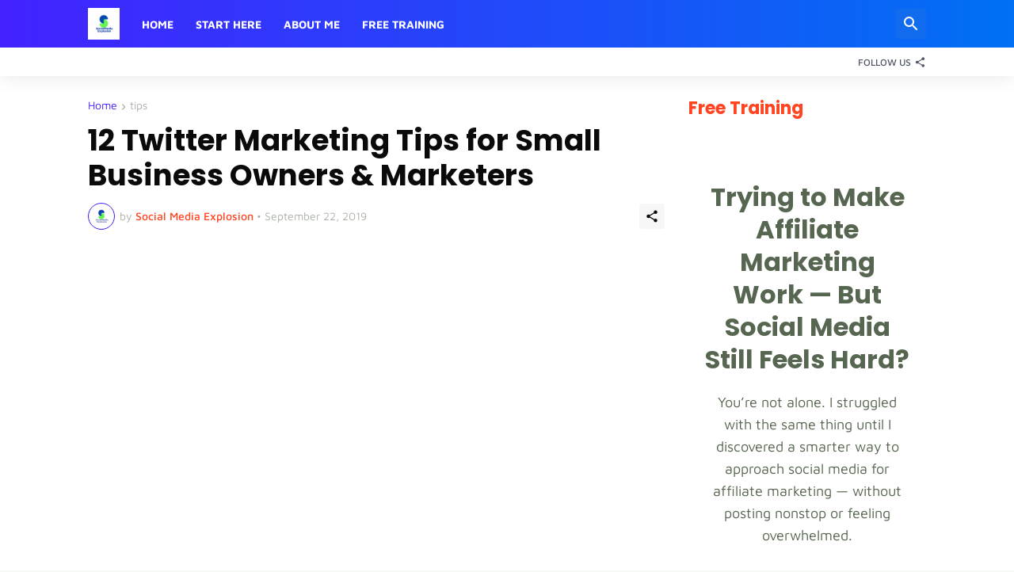

--- FILE ---
content_type: text/html; charset=UTF-8
request_url: https://www.gsmentrepreneur.com/2019/09/12-twitter-marketing-tips-for-small.html
body_size: 42094
content:
<!DOCTYPE html>
<html class='ltr' dir='ltr' lang='en' xmlns='http://www.w3.org/1999/xhtml' xmlns:b='http://www.google.com/2005/gml/b' xmlns:data='http://www.google.com/2005/gml/data' xmlns:expr='http://www.google.com/2005/gml/expr'>
<head>
<meta content='text/html; charset=UTF-8' http-equiv='Content-Type'/>
<meta content='width=device-width, initial-scale=1, minimum-scale=1, user-scalable=yes' name='viewport'/>
<!-- DNS Prefetch -->
<link href='//fonts.googleapis.com' rel='dns-prefetch'/>
<link href='//fonts.gstatic.com' rel='dns-prefetch'/>
<link href='//dnjs.cloudflare.com' rel='dns-prefetch'/>
<link href='//1.bp.blogspot.com' rel='dns-prefetch'/>
<link href='//2.bp.blogspot.com' rel='dns-prefetch'/>
<link href='//3.bp.blogspot.com' rel='dns-prefetch'/>
<link href='//4.bp.blogspot.com' rel='dns-prefetch'/>
<link href='//blogger.googleusercontent.com' rel='dns-prefetch'/>
<link href='//lh5.googleusercontent.com' rel='dns-prefetch'/>
<link href='//www.blogger.com' rel='dns-prefetch'/>
<!-- Site Info -->
<meta content='blogger' name='generator'/>
<title>12 Twitter Marketing Tips for Small Business Owners &amp; Marketers</title>
<meta content='Beginner-friendly blog for affiliate marketers. Learn affiliate marketing, online business, and social media strategies for beginners.' name='description'/>
<link href='https://www.gsmentrepreneur.com/2019/09/12-twitter-marketing-tips-for-small.html' rel='canonical'/>
<link href='https://www.gsmentrepreneur.com/favicon.ico' rel='icon' type='image/x-icon'/>
<meta content='#4322ff' name='theme-color'/>
<!-- Open Graph Meta Tags -->
<meta content='en' property='og:locale'/>
<meta content='article' property='og:type'/>
<meta content='12 Twitter Marketing Tips for Small Business Owners &amp; Marketers' property='og:title'/>
<meta content='GSMEntrepreneur' property='og:site_name'/>
<meta content='Beginner-friendly blog for affiliate marketers. Learn affiliate marketing, online business, and social media strategies for beginners.' property='og:description'/>
<meta content='https://www.gsmentrepreneur.com/2019/09/12-twitter-marketing-tips-for-small.html' property='og:url'/>
<meta content='https://lh3.googleusercontent.com/blogger_img_proxy/AEn0k_vCPXy9eTzltfREEuZoAc6JjZ0SFfScVxwOeBjnC-cXqAmj0JxVh61Zu7k_YL_9_VtRh1kmCezA1wKqjoJUddG83vOgZP-Ccq38T1MZzjg3FbLELA=w1600' property='og:image'/>
<!-- Twitter Meta Tags -->
<meta content='summary_large_image' name='twitter:card'/>
<meta content='12 Twitter Marketing Tips for Small Business Owners &amp; Marketers' name='twitter:title'/>
<meta content='Beginner-friendly blog for affiliate marketers. Learn affiliate marketing, online business, and social media strategies for beginners.' name='twitter:description'/>
<meta content='https://www.gsmentrepreneur.com/2019/09/12-twitter-marketing-tips-for-small.html' name='twitter:domain'/>
<meta content='https://lh3.googleusercontent.com/blogger_img_proxy/AEn0k_vCPXy9eTzltfREEuZoAc6JjZ0SFfScVxwOeBjnC-cXqAmj0JxVh61Zu7k_YL_9_VtRh1kmCezA1wKqjoJUddG83vOgZP-Ccq38T1MZzjg3FbLELA=w1600' property='twitter:image'/>
<!-- Feed Links -->
<link rel="alternate" type="application/atom+xml" title="GSMEntrepreneur - Atom" href="https://www.gsmentrepreneur.com/feeds/posts/default" />
<link rel="alternate" type="application/rss+xml" title="GSMEntrepreneur - RSS" href="https://www.gsmentrepreneur.com/feeds/posts/default?alt=rss" />
<link rel="service.post" type="application/atom+xml" title="GSMEntrepreneur - Atom" href="https://www.blogger.com/feeds/5609193148047384953/posts/default" />

<link rel="alternate" type="application/atom+xml" title="GSMEntrepreneur - Atom" href="https://www.gsmentrepreneur.com/feeds/5350055193441853548/comments/default" />
<!-- Styles and Scripts -->
<link href='https://cdnjs.cloudflare.com/ajax/libs/font-awesome/5.15.4/css/fontawesome.min.css' rel='stylesheet'/>
<style id='page-skin-1' type='text/css'><!--
/*
-----------------------------------------------
Blogger Template Style
Name:         TechSpot
Version:      1.0.0 - Free
Author:       Pro Blogger Templates
Author Url:   https://probloggertemplates.com/
-----------------------------------------------*/
/*-- Google Fonts --*/
@font-face{font-family:'Maven Pro';font-style:normal;font-weight:400;font-display:swap;src:url(https://fonts.gstatic.com/s/mavenpro/v25/7Au9p_AqnyWWAxW2Wk3GwmQIAFg.woff2) format("woff2");unicode-range:U+0102-0103,U+0110-0111,U+0128-0129,U+0168-0169,U+01A0-01A1,U+01AF-01B0,U+1EA0-1EF9,U+20AB} @font-face{font-family:'Maven Pro';font-style:normal;font-weight:400;font-display:swap;src:url(https://fonts.gstatic.com/s/mavenpro/v25/7Au9p_AqnyWWAxW2Wk3Gw2QIAFg.woff2) format("woff2");unicode-range:U+0100-024F,U+0259,U+1E00-1EFF,U+2020,U+20A0-20AB,U+20AD-20CF,U+2113,U+2C60-2C7F,U+A720-A7FF} @font-face{font-family:'Maven Pro';font-style:normal;font-weight:400;font-display:swap;src:url(https://fonts.gstatic.com/s/mavenpro/v25/7Au9p_AqnyWWAxW2Wk3GzWQI.woff2) format("woff2");unicode-range:U+0000-00FF,U+0131,U+0152-0153,U+02BB-02BC,U+02C6,U+02DA,U+02DC,U+2000-206F,U+2074,U+20AC,U+2122,U+2191,U+2193,U+2212,U+2215,U+FEFF,U+FFFD} @font-face{font-family:'Maven Pro';font-style:normal;font-weight:500;font-display:swap;src:url(https://fonts.gstatic.com/s/mavenpro/v25/7Au9p_AqnyWWAxW2Wk3GwmQIAFg.woff2) format("woff2");unicode-range:U+0102-0103,U+0110-0111,U+0128-0129,U+0168-0169,U+01A0-01A1,U+01AF-01B0,U+1EA0-1EF9,U+20AB} @font-face{font-family:'Maven Pro';font-style:normal;font-weight:500;font-display:swap;src:url(https://fonts.gstatic.com/s/mavenpro/v25/7Au9p_AqnyWWAxW2Wk3Gw2QIAFg.woff2) format("woff2");unicode-range:U+0100-024F,U+0259,U+1E00-1EFF,U+2020,U+20A0-20AB,U+20AD-20CF,U+2113,U+2C60-2C7F,U+A720-A7FF} @font-face{font-family:'Maven Pro';font-style:normal;font-weight:500;font-display:swap;src:url(https://fonts.gstatic.com/s/mavenpro/v25/7Au9p_AqnyWWAxW2Wk3GzWQI.woff2) format("woff2");unicode-range:U+0000-00FF,U+0131,U+0152-0153,U+02BB-02BC,U+02C6,U+02DA,U+02DC,U+2000-206F,U+2074,U+20AC,U+2122,U+2191,U+2193,U+2212,U+2215,U+FEFF,U+FFFD} @font-face{font-family:'Maven Pro';font-style:normal;font-weight:600;font-display:swap;src:url(https://fonts.gstatic.com/s/mavenpro/v25/7Au9p_AqnyWWAxW2Wk3GwmQIAFg.woff2) format("woff2");unicode-range:U+0102-0103,U+0110-0111,U+0128-0129,U+0168-0169,U+01A0-01A1,U+01AF-01B0,U+1EA0-1EF9,U+20AB} @font-face{font-family:'Maven Pro';font-style:normal;font-weight:600;font-display:swap;src:url(https://fonts.gstatic.com/s/mavenpro/v25/7Au9p_AqnyWWAxW2Wk3Gw2QIAFg.woff2) format("woff2");unicode-range:U+0100-024F,U+0259,U+1E00-1EFF,U+2020,U+20A0-20AB,U+20AD-20CF,U+2113,U+2C60-2C7F,U+A720-A7FF} @font-face{font-family:'Maven Pro';font-style:normal;font-weight:600;font-display:swap;src:url(https://fonts.gstatic.com/s/mavenpro/v25/7Au9p_AqnyWWAxW2Wk3GzWQI.woff2) format("woff2");unicode-range:U+0000-00FF,U+0131,U+0152-0153,U+02BB-02BC,U+02C6,U+02DA,U+02DC,U+2000-206F,U+2074,U+20AC,U+2122,U+2191,U+2193,U+2212,U+2215,U+FEFF,U+FFFD} @font-face{font-family:'Maven Pro';font-style:normal;font-weight:700;font-display:swap;src:url(https://fonts.gstatic.com/s/mavenpro/v25/7Au9p_AqnyWWAxW2Wk3GwmQIAFg.woff2) format("woff2");unicode-range:U+0102-0103,U+0110-0111,U+0128-0129,U+0168-0169,U+01A0-01A1,U+01AF-01B0,U+1EA0-1EF9,U+20AB} @font-face{font-family:'Maven Pro';font-style:normal;font-weight:700;font-display:swap;src:url(https://fonts.gstatic.com/s/mavenpro/v25/7Au9p_AqnyWWAxW2Wk3Gw2QIAFg.woff2) format("woff2");unicode-range:U+0100-024F,U+0259,U+1E00-1EFF,U+2020,U+20A0-20AB,U+20AD-20CF,U+2113,U+2C60-2C7F,U+A720-A7FF} @font-face{font-family:'Maven Pro';font-style:normal;font-weight:700;font-display:swap;src:url(https://fonts.gstatic.com/s/mavenpro/v25/7Au9p_AqnyWWAxW2Wk3GzWQI.woff2) format("woff2");unicode-range:U+0000-00FF,U+0131,U+0152-0153,U+02BB-02BC,U+02C6,U+02DA,U+02DC,U+2000-206F,U+2074,U+20AC,U+2122,U+2191,U+2193,U+2212,U+2215,U+FEFF,U+FFFD}
@font-face{font-family:'Poppins';font-style:italic;font-weight:400;font-display:swap;src:url(https://fonts.gstatic.com/s/poppins/v15/pxiGyp8kv8JHgFVrJJLucXtAKPY.woff2) format("woff2");unicode-range:U+0900-097F,U+1CD0-1CF6,U+1CF8-1CF9,U+200C-200D,U+20A8,U+20B9,U+25CC,U+A830-A839,U+A8E0-A8FB}
@font-face{font-family:'Poppins';font-style:italic;font-weight:400;font-display:swap;src:url(https://fonts.gstatic.com/s/poppins/v15/pxiGyp8kv8JHgFVrJJLufntAKPY.woff2) format("woff2");unicode-range:U+0100-024F,U+0259,U+1E00-1EFF,U+2020,U+20A0-20AB,U+20AD-20CF,U+2113,U+2C60-2C7F,U+A720-A7FF}
@font-face{font-family:'Poppins';font-style:italic;font-weight:400;font-display:swap;src:url(https://fonts.gstatic.com/s/poppins/v15/pxiGyp8kv8JHgFVrJJLucHtA.woff2) format("woff2");unicode-range:U+0000-00FF,U+0131,U+0152-0153,U+02BB-02BC,U+02C6,U+02DA,U+02DC,U+2000-206F,U+2074,U+20AC,U+2122,U+2191,U+2193,U+2212,U+2215,U+FEFF,U+FFFD}
@font-face{font-family:'Poppins';font-style:italic;font-weight:500;font-display:swap;src:url(https://fonts.gstatic.com/s/poppins/v15/pxiDyp8kv8JHgFVrJJLmg1hVFteOcEg.woff2) format("woff2");unicode-range:U+0900-097F,U+1CD0-1CF6,U+1CF8-1CF9,U+200C-200D,U+20A8,U+20B9,U+25CC,U+A830-A839,U+A8E0-A8FB}
@font-face{font-family:'Poppins';font-style:italic;font-weight:500;font-display:swap;src:url(https://fonts.gstatic.com/s/poppins/v15/pxiDyp8kv8JHgFVrJJLmg1hVGdeOcEg.woff2) format("woff2");unicode-range:U+0100-024F,U+0259,U+1E00-1EFF,U+2020,U+20A0-20AB,U+20AD-20CF,U+2113,U+2C60-2C7F,U+A720-A7FF}
@font-face{font-family:'Poppins';font-style:italic;font-weight:500;font-display:swap;src:url(https://fonts.gstatic.com/s/poppins/v15/pxiDyp8kv8JHgFVrJJLmg1hVF9eO.woff2) format("woff2");unicode-range:U+0000-00FF,U+0131,U+0152-0153,U+02BB-02BC,U+02C6,U+02DA,U+02DC,U+2000-206F,U+2074,U+20AC,U+2122,U+2191,U+2193,U+2212,U+2215,U+FEFF,U+FFFD}
@font-face{font-family:'Poppins';font-style:italic;font-weight:600;font-display:swap;src:url(https://fonts.gstatic.com/s/poppins/v15/pxiDyp8kv8JHgFVrJJLmr19VFteOcEg.woff2) format("woff2");unicode-range:U+0900-097F,U+1CD0-1CF6,U+1CF8-1CF9,U+200C-200D,U+20A8,U+20B9,U+25CC,U+A830-A839,U+A8E0-A8FB}
@font-face{font-family:'Poppins';font-style:italic;font-weight:600;font-display:swap;src:url(https://fonts.gstatic.com/s/poppins/v15/pxiDyp8kv8JHgFVrJJLmr19VGdeOcEg.woff2) format("woff2");unicode-range:U+0100-024F,U+0259,U+1E00-1EFF,U+2020,U+20A0-20AB,U+20AD-20CF,U+2113,U+2C60-2C7F,U+A720-A7FF}
@font-face{font-family:'Poppins';font-style:italic;font-weight:600;font-display:swap;src:url(https://fonts.gstatic.com/s/poppins/v15/pxiDyp8kv8JHgFVrJJLmr19VF9eO.woff2) format("woff2");unicode-range:U+0000-00FF,U+0131,U+0152-0153,U+02BB-02BC,U+02C6,U+02DA,U+02DC,U+2000-206F,U+2074,U+20AC,U+2122,U+2191,U+2193,U+2212,U+2215,U+FEFF,U+FFFD}
@font-face{font-family:'Poppins';font-style:italic;font-weight:700;font-display:swap;src:url(https://fonts.gstatic.com/s/poppins/v15/pxiDyp8kv8JHgFVrJJLmy15VFteOcEg.woff2) format("woff2");unicode-range:U+0900-097F,U+1CD0-1CF6,U+1CF8-1CF9,U+200C-200D,U+20A8,U+20B9,U+25CC,U+A830-A839,U+A8E0-A8FB}
@font-face{font-family:'Poppins';font-style:italic;font-weight:700;font-display:swap;src:url(https://fonts.gstatic.com/s/poppins/v15/pxiDyp8kv8JHgFVrJJLmy15VGdeOcEg.woff2) format("woff2");unicode-range:U+0100-024F,U+0259,U+1E00-1EFF,U+2020,U+20A0-20AB,U+20AD-20CF,U+2113,U+2C60-2C7F,U+A720-A7FF}
@font-face{font-family:'Poppins';font-style:italic;font-weight:700;font-display:swap;src:url(https://fonts.gstatic.com/s/poppins/v15/pxiDyp8kv8JHgFVrJJLmy15VF9eO.woff2) format("woff2");unicode-range:U+0000-00FF,U+0131,U+0152-0153,U+02BB-02BC,U+02C6,U+02DA,U+02DC,U+2000-206F,U+2074,U+20AC,U+2122,U+2191,U+2193,U+2212,U+2215,U+FEFF,U+FFFD}
@font-face{font-family:'Poppins';font-style:normal;font-weight:400;font-display:swap;src:url(https://fonts.gstatic.com/s/poppins/v15/pxiEyp8kv8JHgFVrJJbecmNE.woff2) format("woff2");unicode-range:U+0900-097F,U+1CD0-1CF6,U+1CF8-1CF9,U+200C-200D,U+20A8,U+20B9,U+25CC,U+A830-A839,U+A8E0-A8FB}
@font-face{font-family:'Poppins';font-style:normal;font-weight:400;font-display:swap;src:url(https://fonts.gstatic.com/s/poppins/v15/pxiEyp8kv8JHgFVrJJnecmNE.woff2) format("woff2");unicode-range:U+0100-024F,U+0259,U+1E00-1EFF,U+2020,U+20A0-20AB,U+20AD-20CF,U+2113,U+2C60-2C7F,U+A720-A7FF}
@font-face{font-family:'Poppins';font-style:normal;font-weight:400;font-display:swap;src:url(https://fonts.gstatic.com/s/poppins/v15/pxiEyp8kv8JHgFVrJJfecg.woff2) format("woff2");unicode-range:U+0000-00FF,U+0131,U+0152-0153,U+02BB-02BC,U+02C6,U+02DA,U+02DC,U+2000-206F,U+2074,U+20AC,U+2122,U+2191,U+2193,U+2212,U+2215,U+FEFF,U+FFFD}
@font-face{font-family:'Poppins';font-style:normal;font-weight:500;font-display:swap;src:url(https://fonts.gstatic.com/s/poppins/v15/pxiByp8kv8JHgFVrLGT9Z11lFc-K.woff2) format("woff2");unicode-range:U+0900-097F,U+1CD0-1CF6,U+1CF8-1CF9,U+200C-200D,U+20A8,U+20B9,U+25CC,U+A830-A839,U+A8E0-A8FB}
@font-face{font-family:'Poppins';font-style:normal;font-weight:500;font-display:swap;src:url(https://fonts.gstatic.com/s/poppins/v15/pxiByp8kv8JHgFVrLGT9Z1JlFc-K.woff2) format("woff2");unicode-range:U+0100-024F,U+0259,U+1E00-1EFF,U+2020,U+20A0-20AB,U+20AD-20CF,U+2113,U+2C60-2C7F,U+A720-A7FF}
@font-face{font-family:'Poppins';font-style:normal;font-weight:500;font-display:swap;src:url(https://fonts.gstatic.com/s/poppins/v15/pxiByp8kv8JHgFVrLGT9Z1xlFQ.woff2) format("woff2");unicode-range:U+0000-00FF,U+0131,U+0152-0153,U+02BB-02BC,U+02C6,U+02DA,U+02DC,U+2000-206F,U+2074,U+20AC,U+2122,U+2191,U+2193,U+2212,U+2215,U+FEFF,U+FFFD}
@font-face{font-family:'Poppins';font-style:normal;font-weight:600;font-display:swap;src:url(https://fonts.gstatic.com/s/poppins/v15/pxiByp8kv8JHgFVrLEj6Z11lFc-K.woff2) format("woff2");unicode-range:U+0900-097F,U+1CD0-1CF6,U+1CF8-1CF9,U+200C-200D,U+20A8,U+20B9,U+25CC,U+A830-A839,U+A8E0-A8FB}
@font-face{font-family:'Poppins';font-style:normal;font-weight:600;font-display:swap;src:url(https://fonts.gstatic.com/s/poppins/v15/pxiByp8kv8JHgFVrLEj6Z1JlFc-K.woff2) format("woff2");unicode-range:U+0100-024F,U+0259,U+1E00-1EFF,U+2020,U+20A0-20AB,U+20AD-20CF,U+2113,U+2C60-2C7F,U+A720-A7FF}
@font-face{font-family:'Poppins';font-style:normal;font-weight:600;font-display:swap;src:url(https://fonts.gstatic.com/s/poppins/v15/pxiByp8kv8JHgFVrLEj6Z1xlFQ.woff2) format("woff2");unicode-range:U+0000-00FF,U+0131,U+0152-0153,U+02BB-02BC,U+02C6,U+02DA,U+02DC,U+2000-206F,U+2074,U+20AC,U+2122,U+2191,U+2193,U+2212,U+2215,U+FEFF,U+FFFD}
@font-face{font-family:'Poppins';font-style:normal;font-weight:700;font-display:swap;src:url(https://fonts.gstatic.com/s/poppins/v15/pxiByp8kv8JHgFVrLCz7Z11lFc-K.woff2) format("woff2");unicode-range:U+0900-097F,U+1CD0-1CF6,U+1CF8-1CF9,U+200C-200D,U+20A8,U+20B9,U+25CC,U+A830-A839,U+A8E0-A8FB}
@font-face{font-family:'Poppins';font-style:normal;font-weight:700;font-display:swap;src:url(https://fonts.gstatic.com/s/poppins/v15/pxiByp8kv8JHgFVrLCz7Z1JlFc-K.woff2) format("woff2");unicode-range:U+0100-024F,U+0259,U+1E00-1EFF,U+2020,U+20A0-20AB,U+20AD-20CF,U+2113,U+2C60-2C7F,U+A720-A7FF}
@font-face{font-family:'Poppins';font-style:normal;font-weight:700;font-display:swap;src:url(https://fonts.gstatic.com/s/poppins/v15/pxiByp8kv8JHgFVrLCz7Z1xlFQ.woff2) format("woff2");unicode-range:U+0000-00FF,U+0131,U+0152-0153,U+02BB-02BC,U+02C6,U+02DA,U+02DC,U+2000-206F,U+2074,U+20AC,U+2122,U+2191,U+2193,U+2212,U+2215,U+FEFF,U+FFFD}
/*-- Material Icons Font --*/
@font-face{font-family:"Material Icons Round";font-display:swap;font-style:normal;font-weight:400;src:url(https://fonts.gstatic.com/s/materialiconsround/v65/LDItaoyNOAY6Uewc665JcIzCKsKc_M9flwmP.woff2) format("woff2")}.mir{font-family:"Material Icons Round";font-weight:400;font-style:normal;font-size:24px;line-height:1;letter-spacing:normal;text-transform:none;display:inline-block;white-space:nowrap;word-wrap:normal;direction:ltr;-webkit-font-feature-settings:liga;-webkit-font-smoothing:antialiased}icon:before{content:attr(name);font-family:'Material Icons Round';font-weight:400;font-style:normal;letter-spacing:normal;text-transform:none;white-space:nowrap;word-wrap:normal;direction:ltr;-webkit-font-feature-settings:liga;-webkit-font-smoothing:antialiased}@font-face{font-family:"PBT Icons";font-display:block;font-style:normal;font-weight:400;src:url(https://fonts.gstatic.com/s/materialiconsround/v65/LDItaoyNOAY6Uewc665JcIzCKsKc_M9flwmP.woff2) format("woff2")}
/*-- Font Awesome 5 Brands 5.15.4 --*/
@font-face{font-family:"Font Awesome 5 Brands";font-display:swap;font-style:normal;font-weight:400;src:url(https://cdnjs.cloudflare.com/ajax/libs/font-awesome/5.15.4/webfonts/fa-brands-400.eot);src:url(https://cdnjs.cloudflare.com/ajax/libs/font-awesome/5.15.4/webfonts/fa-brands-400.eot?#iefix) format("embedded-opentype"),url(https://cdnjs.cloudflare.com/ajax/libs/font-awesome/5.15.4/webfonts/fa-brands-400.woff2) format("woff2"),url(https://cdnjs.cloudflare.com/ajax/libs/font-awesome/5.15.4/webfonts/fa-brands-400.woff) format("woff"),url(https://cdnjs.cloudflare.com/ajax/libs/font-awesome/5.15.4/webfonts/fa-brands-400.ttf) format("truetype"),url(https://cdnjs.cloudflare.com/ajax/libs/font-awesome/5.15.4/webfonts/fa-brands-400.svg#fontawesome) format("svg")}.fab{font-family:"Font Awesome 5 Brands";font-weight:400}
/*-- CSS Variables --*/
:root{
--body-font:'Maven Pro', Arial, sans-serif;
--menu-font:'Maven Pro', Arial, sans-serif;
--title-font:'Poppins', Arial, sans-serif;
--text-font:'Maven Pro', Arial, sans-serif;
--body-bg-color:#f6faf4;
--body-bg:#254e79 url(https://themes.googleusercontent.com/image?id=1jxYoxoGsXvGNeh1j3R1CxTHM6kEA-pjL6ffx9p6qCKf1IavI6sTgUCBrj-tWV-RZc7lR) no-repeat fixed top center /* Credit: MichaelJay (http://www.istockphoto.com/portfolio/MichaelJay?platform=blogger) */;
--outer-bg:#ffffff;
--main-color:#4322ff;
--main-color-lite:#4322ff50;
--title-color:#0a0a0a;
--title-hover-color:#ff4422;
--meta-color:#aab2a7;
--meta-link-color:#ff4422;
--text-color:#566650;
--header-bg-1:#4322ff;
--header-bg:linear-gradient(to right, #4322ff, #0070f4);
--header-color:#ffffff;
--header-hover-color:#dde3fe;
--search-bg:#ffffff;
--search-color:#505666;
--search-close:#f4006f;
--submenu-bg:#0a0a0a;
--submenu-color:#ffffff;
--submenu-hover-color:#ff4422;
--headerbar-bg:#ffffff;
--headerbar-bg-lite:#ffffff00;
--headerbar-title:#0a0a0a;
--headerbar-color:#505666;
--headerbar-hover-color:#ff4422;
--social-bg:#0a0a0a;
--social-color:#ffffff;
--mobilemenu-bg:#ffffff;
--mobilemenu-color:#0a0a0a;
--mobilemenu-hover-color:#ff4422;
--widget-title:#ff4422;
--footer-bg:#0a0a0a;
--footer-color:#ffffff;
--footer-hover-color:#ff4422;
--footer-text-color:#aab2a7;
--footer-border:#1b1b1b;
--footerbar-bg:#000000;
--footerbar-color:#ffffff;
--footerbar-hover-color:#ff4422;
--modal-bg:#ffffff;
--button-bg:#ff4422;
--button-color:#ffffff;
--light-weight:400;
--title-weight:700;
--gray-bg:rgba(155,155,155,0.08);
--border-color:#efefef;
--radius:3px;
}
html.rtl{
--body-font:'Cairo',Arial,sans-serif;
--menu-font:'Cairo',Arial,sans-serif;
--title-font:'Cairo',Arial,sans-serif;
--text-font:'Cairo',Arial,sans-serif;
}
/*-- Reset CSS --*/
html,body,a,abbr,acronym,address,applet,b,big,blockquote,caption,center,cite,code,dd,del,dfn,div,dl,dt,em,fieldset,font,form,input,button,h1,h2,h3,h4,h5,h6,i,iframe,img,ins,kbd,label,legend,li,object,p,pre,q,s,samp,small,span,strike,strong,sub,sup,table,tbody,td,tfoot,th,thead,tr,tt,u,ul,var{padding:0;margin:0;border:0;outline:none;vertical-align:baseline;background:0 0;text-decoration:none}dl,ul{list-style-position:inside;list-style:none}ul li{list-style:none}caption{text-align:center}img{border:none;position:relative}a,a:visited{text-decoration:none}.clearfix{clear:both}.section,.widget,.widget ul{margin:0;padding:0}a{color:var(--main-color)}a img{border:0}abbr{text-decoration:none}.separator a{text-decoration:none!important;clear:none!important;float:none!important;margin-left:0!important;margin-right:0!important}#Navbar1,#navbar-iframe,.widget-item-control,a.quickedit,.home-link,.feed-links{display:none!important}.center{display:table;margin:0 auto;position:relative}.widget > h2,.widget > h3{display:none}.widget iframe,.widget img{max-width:100%}button,input,select,textarea{background:transparent;font-family:var(--body-font);-webkit-appearance:none;-moz-appearance:none;appearance:none;outline:none;border-radius:0}button{cursor:pointer}input[type="search"]::-webkit-search-cancel-button{-webkit-appearance:none}
/*-- Main CSS --*/
*{box-sizing:border-box}
html{position:relative;word-break:break-word;word-wrap:break-word;text-rendering:optimizeLegibility;-webkit-font-smoothing:antialiased;-webkit-text-size-adjust:100%}
body{position:relative;background:var(--body-bg);background-color:var(--body-bg-color);font-family:var(--body-font);font-size:14px;color:var(--text-color);font-weight:400;font-style:normal;line-height:1.4em}
.rtl{direction:rtl}
h1,h2,h3,h4,h5,h6{font-family:var(--title-font);font-weight:700}
a,input,textarea,button{transition:all .0s ease}
#outer-wrapper{position:relative;overflow:hidden;width:100%;max-width:100%;background-color:var(--outer-bg);margin:0 auto;padding:0}
.is-boxed #outer-wrapper{width:1118px;max-width:100%;box-shadow:0 0 20px rgba(0,0,0,0.05)}
.container{position:relative}
.row-x1{width:1058px;max-width:100%}
.row-x2{width:calc(100% - 40px)}
.row-x3{width:100%}
.flex-c{display:flex;justify-content:center}
.flex-col{display:flex;flex-direction:column}
.flex-sb{display:flex;justify-content:space-between}
#content-wrapper{float:left;width:100%;overflow:hidden;padding:30px 0}
.is-left #content-wrapper > .container,.rtl .is-right #content-wrapper > .container{flex-direction:row-reverse}
.rtl .is-left #content-wrapper > .container{flex-direction:row}
.theiaStickySidebar:before,.theiaStickySidebar:after{content:'';display:table;clear:both}
#main-wrapper{position:relative;width:calc(100% - 330px)}
.no-sidebar #main-wrapper{width:100%}
#sidebar-wrapper{position:relative;width:300px}
.no-sidebar #sidebar-wrapper{display:none}
.entry-thumbnail,.entry-avatar,.comments .avatar-image-container{display:block;position:relative;overflow:hidden;background-color:var(--gray-bg);z-index:5;color:transparent}
.thumbnail,.avatar{display:block;position:relative;width:100%;height:100%;background-size:cover;background-position:center center;background-repeat:no-repeat;z-index:1;transform-origin:center;opacity:0;transition:opacity .35s ease}
.thumbnail.pbt-lazy,.avatar.pbt-lazy{opacity:1}
.entry-thumbnail:hover .thumbnail,.cs:hover .entry-thumbnail .thumbnail{filter:brightness(1.03)}
.is-ytimg:after{position:absolute;content:'\e038';top:50%;right:50%;font-family:'Material Icons Round';font-size:46px;color:#fff;font-weight:400;z-index:5;transform:translate(50%,-50%);text-shadow:0 0 40px rgba(0,0,0,0.67);opacity:.65}
.sz-3.is-ytimg:after{transform:translate(50%,-50%) scale(.85)}
.sz-4.is-ytimg:after{transform:translate(50%,-50%) scale(.7)}
.is-ytimg:hover:after,.cs:hover .is-ytimg:after{opacity:1}
.cs .is-ytimg:after{top:15px;right:15px;line-height:1;transform:translate(0)}
.rtl .cs .is-ytimg:after{left:15px;right:unset}
.popular-items .cs .is-ytimg:after,.FeaturedPost .is-ytimg:after{top:10px;right:10px;font-size:40px}
.rtl .popular-items .cs .is-ytimg:after,.rtl .FeaturedPost .is-ytimg:after{left:10px;right:unset}
.entry-category{display:flex;align-items:center;width:-moz-fit-content;width:fit-content;height:20px;background-color:#ffffff25;font-size:12px;color:#fff;font-weight:500;text-transform:uppercase;z-index:2;padding:0 8px;margin:0 0 10px;border-radius:var(--radius)}
.entry-header{display:flex;flex-direction:column}
.entry-title{color:var(--title-color);font-weight:var(--title-weight);line-height:1.3em}
.entry-title a{display:block;color:var(--title-color)}
.entry-title a:hover{color:var(--title-hover-color)}
.entry-meta{display:flex;font-size:12px;color:var(--meta-color);font-weight:var(--light-weight);margin:4px 0 0}
.entry-meta .mi{display:flex}
.entry-meta .mi,.entry-meta .sp{margin:0 4px 0 0}
.rtl .entry-meta .mi,.rtl .entry-meta .sp{margin:0 0 0 4px}
.entry-meta .author-name{color:var(--meta-link-color);font-weight:500}
.excerpt{font-family:var(--text-font);color:var(--text-color);font-weight:var(--light-weight);line-height:1.5em}
.cs .entry-inner{display:block;position:relative;width:100%;height:100%;overflow:hidden}
.mask:before{content:'';position:absolute;top:0;left:0;right:0;bottom:0;background:linear-gradient(to top,rgba(0,0,0,0.25),rgba(0,0,0,0.0));-webkit-backface-visibility:hidden;backface-visibility:hidden;z-index:2;opacity:1;margin:0;transition:opacity .25s ease}
.entry-info{position:absolute;left:0;bottom:0;width:100%;background:linear-gradient(to top,rgba(0,0,0,0.9),rgba(0,0,0,0));overflow:hidden;text-shadow:0 1px 2px rgba(0,0,0,0.1);z-index:10;padding:15px}
.entry-info .entry-title{display:-webkit-box;-webkit-line-clamp:3;-webkit-box-orient:vertical;color:#fff;overflow:hidden}
.entry-info .entry-meta{color:#cccdcd}
.entry-info .entry-meta .author-name{color:#e5e5e5}
.entry-info .entry-category{text-shadow:none}
.btn{position:relative;border-radius:var(--radius)}
@keyframes pbtSpinner{0%{-webkit-transform:rotate(0deg);transform:rotate(0deg)}to{-webkit-transform:rotate(1turn);transform:rotate(1turn)}}
.loader{position:relative;width:100%;height:100%;overflow:hidden;display:flex;align-items:center;justify-content:center;margin:0}
.loader:after{content:'';display:block;width:30px;height:30px;box-sizing:border-box;margin:0;border:2px solid var(--main-color-lite);border-left-color:var(--main-color);border-radius:100%;animation:pbtSpinner .5s infinite linear;transform-origin:center}
.error-msg{display:flex;align-items:center;font-size:14px;color:var(--meta-color);padding:20px 0;font-weight:400}
.social-error{display:flex;align-items:center}
.social-error:before{content:'\e001';font-family:'Material Icons Round';font-size:14px;font-weight:400;margin:0 3px 0 0}
.rtl .social-error:before{margin:0 0 0 3px}
.overlay{visibility:hidden;opacity:0;position:fixed;top:0;left:0;right:0;bottom:0;background-color:rgba(22,22,26,0.6);-webkit-backdrop-filter:blur(2px);-ms-backdrop-filter:blur(2px);-o-backdrop-filter:blur(2px);backdrop-filter:blur(2px);z-index:1000;margin:0;transition:all .25s ease}
.social a:before{display:block;font-family:'Font Awesome 5 Brands';font-style:normal;font-weight:400}
.social .rss a:before,.social .share a:before,.social .email a:before,.social .external-link a:before{content:'\e0e5';font-family:'Material Icons Round'}
.social .share a:before{content:'\e80d'}
.social .email a:before{content:'\e0be'}
.social .external-link a:before{content:'\e89e'}
.color .blogger a{color:#1a73e8}
.color .blogger a{color:#ff5722}
.color .apple a{color:#333}
.color .amazon a{color:#fe9800}
.color .microsoft a{color:#0067B8}
.color .facebook a,.color .facebook-f a{color:#3b5999}
.color .twitter a{color:#00acee}
.color .youtube a{color:#e60023}
.color .instagram a{color:#dd277b;--instagram:linear-gradient(15deg,#ffb13d,#dd277b,#4d5ed4)}
.color .pinterest a,.color .pinterest-p a{color:#e60023}
.color .dribbble a{color:#ea4c89}
.color .linkedin a{color:#0077b5}
.color .tumblr a{color:#365069}
.color .twitch a{color:#9147ff}
.color .rss a{color:#ffc200}
.color .skype a{color:#00aff0}
.color .stumbleupon a{color:#eb4823}
.color .vk a{color:#4a76a8}
.color .stack-overflow a{color:#f48024}
.color .github a{color:#24292e}
.color .soundcloud a{color:#ff7400}
.color .behance a{color:#191919}
.color .digg a{color:#1b1a19}
.color .delicious a{color:#0076e8}
.color .codepen a{color:#000}
.color .flipboard a{color:#f52828}
.color .reddit a{color:#ff4500}
.color .whatsapp a{color:#3fbb50}
.color .messenger a{color:#0084ff}
.color .snapchat a{color:#ffe700}
.color .telegram a{color:#179cde}
.color .steam a{color:#112c5b}
.color .discord a{color:#7289da}
.color .quora a{color:#b92b27}
.color .tiktok ar{color:#fe2c55}
.color .share a{color:var(--meta-color)}
.color .email a{color:#888}
.color .external-link a{color:var(--title-color)}
#header-wrapper{position:relative;float:left;width:100%;z-index:50;box-shadow:0 0 25px rgba(0,0,0,0.10)}
.rtl:not(.is-dark) #header-wrapper{--header-bg:linear-gradient(to left, #4322ff, #0070f4)}
.main-header,.header-inner,.header-header{float:left;width:100%;height:60px;background-color:var(--header-bg-1);background:var(--header-bg)}
.header-inner{background-color:rgba(0,0,0,0);background:rgba(0,0,0,0)}
.header-inner.is-fixed .header-header{box-shadow:0 0 25px rgba(0,0,0,0.10)}
.header-inner.is-fixed{position:fixed;top:-120px;left:0;width:100%;z-index:990;backface-visibility:hidden;visibility:hidden;opacity:0;transform:translate3d(0,0,0);transition:all .25s ease-in-out}
.header-inner.is-fixed.show{visibility:visible;opacity:1;transform:translate3d(0,120px,0)}
.is-boxed .header-header{float:none;width:1118px;max-width:100%;margin:0 auto;padding:0}
.header-items{position:relative;display:flex;flex-wrap:wrap;justify-content:space-between}
.flex-left{display:flex;align-items:center;z-index:15;transition:all .17s ease}
.flex-right{display:flex;align-items:center;position:absolute;top:0;right:0;height:60px;z-index:15;transition:all .17s ease}
.rtl .flex-right{left:0;right:unset}
.main-logo{display:flex;align-items:center;flex-shrink:0;height:60px;overflow:hidden;margin:0 28px 0 0}
.rtl .main-logo{margin:0 0 0 28px}
.main-logo img{display:block;width:auto;height:auto;max-height:40px}
.main-logo .title{max-width:100%;font-size:25px;color:var(--header-color);line-height:40px;font-weight:700;overflow:hidden;white-space:nowrap;text-overflow:ellipsis}
.main-logo .title a{color:var(--header-color)}
.main-logo .title a:hover{color:var(--header-hover-color)}
.main-logo #h1-off{display:none;visibility:hidden}
#xdfcb-main-menu{z-index:10}
#xdfcb-main-menu .widget,#xdfcb-main-menu .widget > .widget-title{display:none}
#xdfcb-main-menu .widget.is-ready{display:block}
.main-nav{display:flex;height:60px}
.main-nav > li{position:relative;display:flex;flex-shrink:0}
.main-nav > li + li{margin:0 0 0 28px}
.rtl .main-nav > li + li{margin:0 28px 0 0}
.main-nav > li > a{display:flex;align-items:center;font-family:var(--menu-font);font-size:14px;color:var(--header-color);font-weight:700;text-transform:uppercase}
.main-nav > li > a > icon{display:inline-block;font-size:16px;line-height:1;margin:0 3px 0 0}
.rtl .main-nav > li > a > icon{margin:0 0 0 3px}
.main-nav > li:hover > a{color:var(--header-hover-color)}
.main-nav .has-sub > a:after{display:inline-block;content:'\e5cf';font-family:'Material Icons Round';font-size:16px;font-weight:400;margin:-4px 0 0 2px}
.rtl .main-nav .has-sub > a:after{margin:-4px 2px 0 0}
.main-nav .sub-menu,.main-nav .ul{position:absolute;left:0;top:60px;width:180px;background-color:var(--submenu-bg);z-index:99999;padding:6px 0;backface-visibility:hidden;visibility:hidden;opacity:0;box-shadow:0 1px 2px rgba(0,0,0,0.05),0 5px 10px 0 rgba(0,0,0,0.05)}
.rtl .main-nav .sub-menu,.rtl .main-nav .ul{left:auto;right:0}
.main-nav .sub-menu.sm-1{left:-14px}
.rtl .main-nav .sub-menu.sm-1{left:unset;right:-14px}
.main-nav .sub-menu.sm-2{top:-6px;left:100%}
.rtl .main-nav .sub-menu.sm-2{left:unset;right:100%}
.main-nav .sub-menu li{position:relative;display:block}
.main-nav .sub-menu li a{display:flex;justify-content:space-between;font-size:14px;color:var(--submenu-color);padding:8px 15px}
.main-nav .sub-menu li:hover > a{color:var(--submenu-hover-color)}
.main-nav .sub-menu > .has-sub > a:after{content:'\e5cc';margin:0 -5px}
.rtl .main-nav .sub-menu > .has-sub > a:after{content:'\e5cb'}
.main-nav .sub-menu,.main-nav .ul{transition:all .17s ease}
.main-nav li:hover > .sub-menu,.main-nav li:hover .ul{backface-visibility:inherit;visibility:visible;opacity:1}
.mobile-menu-toggle{display:none;height:34px;font-size:26px;color:var(--header-color);align-items:center;padding:0 13px 0 16px}
.rtl .mobile-menu-toggle{padding:0 16px 0 13px}
.mobile-menu-toggle:after{content:'\e5d2';font-family:'Material Icons Round';font-weight:400}
.mobile-menu-toggle:hover{color:var(--header-hover-color)}
.toggle-wrap{display:flex;align-items:center;z-index:20}
@keyframes pbtOn{0%{opacity:0}100%{opacity:1}}
@keyframes pbtOff{0%{opacity:0}100%{opacity:1}}
.search-toggle{display:flex;align-items:center;justify-content:center;width:38px;height:38px;background-color:var(--gray-bg);color:var(--header-color);font-size:24px}
.search-toggle:before{display:block;content:'\e8b6';font-family:'Material Icons Round';font-weight:400}
.search-toggle:hover{color:var(--header-hover-color)}
@keyframes pbtSearch{0%{width:80%;opacity:0}100%{width:100%;opacity:1}}
.main-search{display:none;align-items:center;justify-content:flex-end;position:absolute;top:0;right:0;width:300px;height:60px;z-index:25;transition:all 0s ease}
.rtl .main-search{left:0;right:unset}
.main-search .search-form{display:flex;align-items:center;float:right;width:100%;height:38px;background-color:var(--search-bg);border-radius:var(--radius);box-shadow:0 0 8px rgba(0,0,0,0.1);animation:pbtSearch .17s ease}
.rtl .main-search .search-form{float:left}
.main-search .search-input{width:100%;flex:1;font-family:inherit;font-size:16px;color:var(--search-color);font-weight:var(--light-weight);text-align:left;padding:0 12px}
.rtl .main-search .search-input{text-align:right}
.main-search .search-input::placeholder{color:var(--search-color);opacity:.65;outline:none}
.main-search .search-toggle{background-color:transparent;color:var(--search-close)}
.main-search .search-toggle:before{content:'\e5cd'}
.main-search .search-toggle:hover{opacity:.9}
.search-active .flex-right{visibility:hidden;opacity:0}
.headerbar-wrap{position:relative;float:left;width:100%;height:36px;background-color:var(--headerbar-bg);z-index:2}
.headerbar-items{position:relative;width:100%}
.headerbar{width:100%;flex:1}
.hb-menu{position:relative;width:100%;overflow:hidden}
.hb-menu:before,.hb-menu:after{content:'';position:absolute;top:0;left:-20px;width:20px;height:36px;background:linear-gradient(to left,var(--headerbar-bg-lite),var(--headerbar-bg));z-index:2;opacity:0}
.hb-menu:after{left:unset;right:0;background:linear-gradient(to right,var(--headerbar-bg-lite),var(--headerbar-bg))}
.rtl .hb-menu:before{left:0}
.rtl .hb-menu:after{right:-20px}
.hb-menu ul{display:flex;width:100%;overflow:hidden;overflow-x:auto;-webkit-overflow-scrolling:touch;z-index:1}
.hb-menu ul li{flex-shrink:0;font-size:12px;line-height:36px;font-weight:500;text-transform:uppercase}
.hb-menu ul li + li{margin:0 0 0 24px}
.rtl .hb-menu ul li + li{margin:0 24px 0 0}
.hb-menu ul .title{display:flex;align-items:center;font-size:13px;color:var(--headerbar-title);font-weight:700}
.hb-menu ul .title:before{content:'\ea0b';font-family:'Material Icons Round';font-size:16px;font-weight:400;margin:0 -3px}
.hb-menu ul .title span{margin:0 0 0 3px}
.rtl .hb-menu ul .title span{margin:0 3px 0 0}
.hb-menu li a{display:block;color:var(--headerbar-color)}
.hb-menu li a:hover{color:var(--headerbar-hover-color)}
.social-toggle{display:flex;align-items:center;flex-shrink:0;height:36px;background-color:var(--headerbar-bg);font-size:12px;color:var(--headerbar-color);font-weight:500;text-transform:uppercase;overflow:hidden;z-index:10;padding:0 0 0 10px}
.rtl .social-toggle{left:0;right:unset;padding:0 10px 0 0}
.social-toggle:after{display:inline-block;content:'\e80d';font-family:'Material Icons Round';font-size:15px;font-weight:400;margin:0 0 0 4px}
.rtl .social-toggle:after{margin:0 4px 0 0}
.social-active .social-toggle:after{content:'\e5cd';font-size:18px;margin:0 -2px 0 3px}
.rtl .social-active .social-toggle:after{margin:0 3px 0 -2px}
.social-toggle:hover{color:var(--headerbar-hover-color)}
.social-toggle.social-on:after{animation:pbtOn .5s ease}
.social-toggle.social-off:after{animation:pbtOff .5s ease}
.hb-icons{position:absolute;top:100%;right:0;min-width:150px;background-color:var(--social-bg);overflow:hidden;z-index:15;box-shadow:0 1px 2px rgba(0,0,0,0.05),0 5px 10px 0 rgba(0,0,0,0.05);backface-visibility:hidden;visibility:hidden;opacity:0;transition:all .17s ease}
.rtl .hb-icons{left:0;right:unset}
.social-active .hb-icons{backface-visibility:inherit;visibility:visible;opacity:1}
.hb-icons ul{padding:20px}
.hb-icons ul li + li{margin:14px 0 0}
.hb-icons li a{display:flex;align-items:center;font-size:14px}
.hb-icons li a:before{font-size:15px}
.hb-icons li span{color:var(--social-color);padding:0 8px}
.hb-icons li a:hover span{color:currentColor}
.hb-icons .social-error{font-size:13px;color:var(--social-color);padding:20px}
#slide-menu{display:none;position:fixed;width:300px;height:100%;top:0;left:0;bottom:0;background-color:var(--mobilemenu-bg);overflow:hidden;z-index:1010;left:0;-webkit-transform:translate3d(-100%,0,0);transform:translate3d(-100%,0,0);visibility:hidden;box-shadow:3px 0 10px rgba(0,0,0,0.1);transition:all .25s ease}
.rtl #slide-menu{left:unset;right:0;-webkit-transform:translate3d(100%,0,0);transform:translate3d(100%,0,0)}
.nav-active #slide-menu,.rtl .nav-active #slide-menu{-webkit-transform:translate3d(0,0,0);transform:translate3d(0,0,0);visibility:visible}
.slide-menu-header{height:60px;background:var(--header-bg);overflow:hidden;display:flex;align-items:center;justify-content:space-between;box-shadow:0 1px 8px rgba(0,0,0,0.1)}
.mobile-logo{display:flex;flex:1;width:100%;overflow:hidden;padding:0 0 0 20px}
.rtl .mobile-logo{padding:0 20px 0 0}
.mobile-logo .homepage{max-width:100%;font-size:25px;color:var(--header-color);line-height:40px;font-weight:700;overflow:hidden;white-space:nowrap;text-overflow:ellipsis}
.mobile-logo .homepage:hover{color:var(--header-hover-color)}
.mobile-logo .logo-img img{display:block;width:auto;max-width:100%;height:auto;max-height:40px}
.hide-mobile-menu{display:flex;height:100%;color:var(--header-color);font-size:26px;align-items:center;z-index:20;padding:0 15px}
.hide-mobile-menu:before{content:'\e5cd';font-family:'Material Icons Round';font-weight:400}
.hide-mobile-menu:hover{color:var(--header-hover-color)}
.slide-menu-flex{display:flex;height:calc(100% - 60px);flex-direction:column;justify-content:space-between;overflow:hidden;overflow-y:auto;-webkit-overflow-scrolling:touch}
.mobile-menu{padding:20px}
.mobile-menu .sub-menu{display:none;grid-column:1/3;overflow:hidden}
.mobile-menu ul li a{display:block;font-size:14px;color:var(--mobilemenu-color);font-weight:400;padding:10px 0}
.mobile-menu > ul > li > a{font-family:var(--menu-font);font-weight:700;text-transform:uppercase}
.mobile-menu li.has-sub{display:grid;grid-template-columns:1fr 26px}
.mobile-menu .submenu-toggle{display:flex;align-items:center;justify-content:center;align-self:center;height:26px;background-color:var(--gray-bg);font-size:24px;color:var(--mobilemenu-color)}
.mobile-menu .submenu-toggle:before{content:'\e5cf';font-family:'Material Icons Round';font-weight:400}
.mobile-menu .expanded > .submenu-toggle:before{content:'\e5ce'}
.mobile-menu ul li a:hover,.mobile-menu .submenu-toggle:hover{color:var(--mobilemenu-hover-color)}
.mobile-menu li.has-sub li a{font-size:14px;opacity:.75;padding:10px 15px}
.mobile-menu li.has-sub li li a{padding:10px 30px}
.mm-footer{padding:20px}
.mm-footer ul{display:flex;flex-wrap:wrap}
.mm-footer li{margin:0 15px 0 0}
.rtl .mm-footer li{margin:0 0 0 15px}
.mm-footer li:last-child{margin:0}
.mm-footer .link-list{margin:10px 0 0}
.mm-footer .link-list li{margin-top:5px}
.mm-footer a{display:block;font-size:14px;color:var(--mobilemenu-color)}
.mm-footer .social a{font-size:15px}
.mm-footer .social .rss a,.mm-footer .social .email a,.mm-footer .social .external-link a{font-size:18px}
.mm-footer .social a:hover{opacity:.9}
.mm-footer .link-list a:hover{color:var(--mobilemenu-hover-color)}
.title-wrap{display:flex;align-items:center;justify-content:space-between;margin:0 0 20px}
.title-wrap > .title{display:flex;align-items:center;flex:1;position:relative;font-size:22px;color:var(--widget-title);line-height:1}
#main-wrapper .title-wrap > .title:after{display:inline-block;content:'\e5cc';font-family:'Material Icons Round';font-size:22px;font-weight:400;line-height:0;margin:3px 0 0 -4px}
.rtl #main-wrapper .title-wrap > .title:after{content:'\e5cb';margin: 3px -4px 0 0}
.title-wrap > .title-link{max-width:fit-content;font-size:14px;color:var(--meta-color);line-height:1;font-weight:var(--light-weight)}
.title-wrap > .title-link:hover{color:var(--main-color)}
.list-items{display:grid;grid-template-columns:1fr;grid-gap:30px}
.list-items .post{display:flex;border-top:1px solid var(--border-color)}
.list-items .entry-thumbnail{width:270px;max-width:50%;height:155px;margin:-1px 0 0}
.list-items .entry-header{flex:1;padding:16px 0 0 20px}
.rtl .list-items .entry-header{padding:16px 20px 0 0}
.list-items .entry-title{font-size:19px}
.list-items .entry-excerpt{font-size:14px;margin:6px 0 0}
.list-items .entry-meta{flex-wrap:wrap;font-size:13px;margin:6px 0 0}
.grid-items{display:grid;grid-template-columns:repeat(2,1fr);grid-gap:30px}
.grid-items .post{display:flex;flex-direction:column}
.grid-items .entry-thumbnail{width:100%;height:184px;margin:0 0 16px}
.grid-items .entry-title{font-size:20px}
.grid-items .entry-excerpt{display:-webkit-box;font-size:14px;overflow:hidden;-webkit-line-clamp:2;-webkit-box-orient:vertical;margin:6px 0 0}
.grid-items .entry-meta{flex-wrap:wrap;font-size:13px;margin:6px 0 0}
#main,.index-blog{float:left;width:100%}
.queryMessage .query-info{display:flex;align-items:center;font-family:var(--title-font);font-size:22px;color:var(--widget-title);font-weight:var(--title-weight);line-height:1;margin:0 0 20px}
.no-posts .queryMessage .query-info{margin:0}
.queryMessage .query-info:after{display:inline-block;content:'\e5cc';font-family:'Material Icons Round';font-size:22px;color:var(--main-color);font-weight:400;line-height:0;margin:3px 0 0 -4px}
.rtl .queryMessage .query-info:after{content:'\e5cb';margin:3px -4px 0 0}
.queryEmpty{font-size:14px;color:var(--meta-color);text-align:center;margin:50px 0}
.index-post-wrap .post.ad-type{display:block;border:0}
@keyframes pbtFadeInUp{0%{opacity:0;transform:translate3d(0,10px,0)}100%{opacity:1;transform:translate3d(0,0,0)}}
.index-post-wrap .post.fadeInUp{animation:pbtFadeInUp .5s ease}
#breadcrumb{display:flex;font-size:14px;color:var(--meta-color);font-weight:var(--light-weight);line-height:1;margin:0 0 12px}
#breadcrumb a{color:var(--meta-color)}
#breadcrumb a.home,#breadcrumb a:hover{color:var(--main-color)}
#breadcrumb .separator:after{content:'\e5cc';font-family:'Material Icons Round';font-size:16px;font-weight:400;font-style:normal;vertical-align:middle}
.rtl #breadcrumb .separator:after{content:'\e5cb'}
.item-post h1.entry-title{font-size:37px;font-weight:700;line-height:1.2em}
.p-eh .entry-meta{justify-content:space-between;font-size:14px;margin:13px 0 0}
.entry-meta .align-left,.entry-meta .align-right{display:flex;align-items:center}
.p-eh .entry-meta .mi,.p-eh .entry-meta .sp{margin:0 4px 0 0}
.rtl .entry-meta .mi,.rtl .p-eh .entry-meta .sp{margin:0 0 0 4px}
.entry-meta .entry-avatar{width:34px;height:34px;overflow:hidden;padding:1px;margin:0 6px 0 0;border:1px solid var(--main-color);border-radius:50%}
.rtl .entry-meta .entry-avatar{margin:0 0 0 6px}
.entry-meta .avatar{z-index:2;border-radius:50%}
.entry-meta .al-items{display:flex}
.share-toggle{display:flex;align-items:center;justify-content:center;width:32px;height:32px;background-color:var(--gray-bg);color:var(--title-color);font-size:18px;border-radius:var(--radius)}
.share-toggle:before{display:block;content:'\e80d';font-family:'Material Icons Round';line-height:0;font-weight:400}
.rtl .share-toggle:before{transform:rotate3d(0,1,0,180deg)}
.share-toggle:hover{color:var(--title-hover-color)}
.entry-content-wrap{padding:25px 0 0}
#post-body{position:relative;float:left;width:100%;font-family:var(--text-font);font-size:15px;color:var(--text-color);line-height:1.6em}
.post-body p{margin-bottom:25px}
.post-body h1,.post-body h2,.post-body h3,.post-body h4,.post-body h5,.post-body h6{font-size:17px;color:var(--title-color);line-height:1.3em;margin:0 0 20px}
.post-body h1{font-size:26px}
.post-body h2{font-size:23px}
.post-body h3{font-size:20px}
.post-body img{height:auto!important}
blockquote{position:relative;background-color:var(--gray-bg);color:var(--title-color);font-style:normal;padding:20px;margin:0;border-radius:var(--radius)}
blockquote:before{position:absolute;top:0;left:5px;content:'\e244';font-family:'Material Icons Round';font-size:60px;color:var(--title-color);font-style:normal;font-weight:400;line-height:1;opacity:.05;margin:0}
.rtl blockquote:before{left:unset;right:5px}
.post-body ul{padding:0 0 0 20px;margin:10px 0}
.rtl .post-body ul{padding:0 20px 0 0}
.post-body li{margin:8px 0;padding:0}
.post-body ul li,.post-body ol ul li{list-style:none}
.post-body ul li:before,.post-body ul li ul li ul li:before{display:inline-block;content:'\ef4a';font-family:'Material Icons Round';font-size:.4em;line-height:1;vertical-align:middle;margin:0 5px 0 0}
.post-body ul li ul li:before{content:'\e57b'}
.rtl .post-body ul li:before{margin:0 0 0 5px}
.post-body ol{counter-reset:pbt;padding:0 0 0 20px;margin:10px 0}
.rtl .post-body ol{padding:0 20px 0 0}
.post-body ol > li{counter-increment:pbt;list-style:none}
.post-body ol > li:before{display:inline-block;content:counters(pbt,'.')'.';margin:0 5px 0 0}
.rtl .post-body ol > li:before{margin:0 0 0 5px}
.post-body u{text-decoration:underline}
.post-body strike{text-decoration:line-through}
.post-body sup{vertical-align:super}
.post-body a{color:var(--main-color)}
.post-body a:hover{text-decoration:underline}
.post-body a.button{display:inline-block;height:36px;background-color:var(--button-bg);font-family:var(--body-font);font-size:15px;color:var(--button-color);font-weight:400;line-height:36px;text-align:center;text-decoration:none;cursor:pointer;padding:0 20px;margin:0 6px 8px 0}
.rtl .post-body a.button{margin:0 0 8px 6px}
.post-body a.button.x2{height:46px;font-size:18px;line-height:46px}
.post-body a.button.is-c,.rtl.post-body a.button.is-c{margin:0 3px 8px}
.post-body a.button.x2 span{display:inline-block;background-color:rgba(255,255,255,0.1);font-size:14px;line-height:14px;padding:6px;margin:0 0 0 20px;border-radius:var(--radius)}
.rtl .post-body a.button.x2 span{margin:0 20px 0 0}
.post-body .button:before{display:inline-block;font-family:'Material Icons Round';font-size:16px;font-weight:400;line-height:1;vertical-align:middle;margin:-1px 6px 0 0}
.rtl .post-body .button:before{margin:-1px 0 0 6px}
.post-body a.btn.x2:before{font-size:20px;margin:-2px 6px 0 0}
.rtl .post-body a.btn.x2:before{margin:-2px 0 0 6px}
.post-body .btn.preview:before{content:'\e8f4'}
.post-body .btn.download:before{content:'\f090'}
.post-body .btn.link:before{content:'\e157'}
.post-body .btn.cart:before{content:'\e8cc'}
.post-body .btn.info:before{content:'\e88e'}
.post-body .btn.share:before{content:'\e80d'}
.post-body .btn.contact:before{content:'\e0e1'}
.post-body .btn.whatsapp:before{content:'\f232';font-family:'Font Awesome 5 Brands';font-style:normal}
.post-body .btn.paypal:before{content:'\f1ed';font-family:'Font Awesome 5 Brands';font-style:normal}
.post-body .btn.gift:before{content:'\e8f6'}
.post-body a.color{color:#fff}
.post-body a.button:hover{opacity:.9}
.alert-message{display:block;background-color:var(--gray-bg);padding:20px;border:1px solid var(--border-color);border-radius:var(--radius)}
.alert-message.alert-success{background-color:rgba(39,174,96,0.1);color:rgba(39,174,96,1);border-color:rgba(39,174,96,0.1)}
.alert-message.alert-info{background-color:rgba(41,128,185,0.1);color:rgba(41,128,185,1);border-color:rgba(41,128,185,0.1)}
.alert-message.alert-warning{background-color:rgba(243,156,18,0.1);color:rgba(243,156,18,1);border-color:rgba(243,156,18,0.1)}
.alert-message.alert-error{background-color:rgba(231,76,60,0.1);color:rgba(231,76,60,1);border-color:rgba(231,76,60,0.1)}
.alert-message:before{display:inline-block;font-family:'Material Icons Round';font-size:18px;line-height:1;font-weight:400;vertical-align:middle;margin:0 5px 0 0}
.rtl .alert-message:before{margin:0 0 0 5px}
.alert-message.alert-success:before{content:'\e86c'}
.alert-message.alert-info:before{content:'\e88e'}
.alert-message.alert-warning:before{content:'\e000'}
.alert-message.alert-error:before{content:'\e5c9'}
.post-body table{width:100%;overflow-x:auto;text-align:left;margin:0;border-collapse:collapse;border:1px solid var(--border-color)}
.rtl .post-body table{text-align:right}
.post-body table td,.post-body table th{padding:6px 12px;border:1px solid var(--border-color)}
.post-body table thead th{color:var(--title-color);vertical-align:bottom}
table.tr-caption-container,table.tr-caption-container td,table.tr-caption-container th{line-height:1;padding:0;border:0}
table.tr-caption-container td.tr-caption{font-size:12px;color:var(--meta-color);font-style:italic;padding:6px 0 0}
.post-body .contact-form-widget{display:table;width:100%;font-family:var(--body-font)}
.post-body .contact-form-widget .cf-s{font-size:15px}
.post-body .contact-form-name.cf-s{width:calc(50% - 5px)}
.rtl .post-body .contact-form-name{float:right}
.post-body .contact-form-email.cf-s{float:right;width:calc(50% - 5px)}
.rtl .post-body .contact-form-email{float:left}
.post-body .contact-form-button-submit{font-size:15px}
.post-body pre,pre.code-box{display:block;background-color:var(--gray-bg);font-family:Monospace;font-size:13px;color:var(--title-color);white-space:pre-wrap;line-height:1.4em;padding:20px;border:1px solid var(--border-color);border-radius:var(--radius)}
.post-body .google-auto-placed{margin:25px 0}
.youtube-video{position:relative;width:100%;padding:0;padding-top:56%}
.youtube-video iframe{position:absolute;top:0;left:0;width:100%;height:100%}
.entry-labels{display:flex;flex-wrap:wrap;margin:20px 0 0}
.entry-labels > *{display:flex;align-items:center;height:20px;background-color:var(--gray-bg);font-size:12px;color:var(--title-color);padding:0 6px;margin:5px 5px 0 0}
.rtl .entry-labels > *{margin:5px 0 0 5px}
.entry-labels span{background-color:var(--title-color);color:var(--outer-bg)}
.entry-labels a:hover{color:var(--title-hover-color)}
.post-share{margin:20px 0 0}
ul.share-a{display:flex;flex-wrap:wrap;align-items:flex-start}
.share-a .btn{display:flex;align-items:center;justify-content:center;width:36px;height:36px;background-color:currentColor;font-size:16px;font-weight:400;overflow:hidden;margin:5px 5px 0 0}
.rtl .share-a .btn{margin:5px 0 0 5px}
.share-a .email .btn{font-size:18px}
.share-a .has-span .btn{width:auto;justify-content:space-between;padding:4px}
.share-a .has-span .btn:before{display:flex;align-items:center;justify-content:center;flex-shrink:0;width:32px;height:28px;background-color:rgba(255,255,255,0.08);border-radius:var(--radius)}
.share-a .btn:before{color:#fff}
.share-a .btn span{font-size:14px;color:#fff;padding:0 15px}
.share-a .sl-btn{position:relative;background-color:var(--outer-bg);font-size:18px;color:var(--title-color);overflow:visible;margin:5px 10px 0 0;border:1px solid var(--border-color);border-radius:var(--radius)}
.share-a .sl-btn:before,.share-a .sl-btn:after{position:absolute;content:'';height:0;width:0;pointer-events:none;top:calc(50% - 6px);right:-12px;border:6px solid transparent;border-left-color:var(--border-color)}
.share-a .sl-btn:after{top:calc(50% - 5px);right:-10px;border:5px solid transparent;border-left-color:var(--outer-bg)}
.sl-btn .sl-ico:before{display:block;content:'\e80d';font-family:'Material Icons Round';font-style:normal;line-height:0;font-weight:400}
.rtl .share-a .sl-btn{margin:5px 0 0 10px;transform:rotate3d(0,1,0,180deg)}
.share-a .show-more .btn{background-color:var(--gray-bg);font-size:28px}
.share-a .show-more .btn:before{content:'\e145';font-family:'Material Icons Round';font-weight:400;color:var(--meta-color)}
.share-a li .btn:not(.sl-btn):hover{opacity:.9}
.share-modal{display:flex;flex-direction:column;position:fixed;top:50%;left:50%;width:440px;max-width:calc(100% - 40px);background-color:var(--modal-bg);overflow:hidden;z-index:1010;padding:20px;border-radius:10px;box-shadow:0 1px 2px rgba(0,0,0,0.05),0 5px 15px 0 rgba(0,0,0,0.15);transform:translate(-50%,0);visibility:hidden;opacity:0;transition:all .17s ease}
.modal-header{display:flex;align-items:center;justify-content:space-between;padding:0 0 15px;margin:0 0 20px;border-bottom:1px solid var(--border-color)}
.share-modal .title{font-size:15px;color:var(--title-color);font-weight:700;text-transform:capitalize}
.hide-modal{display:flex;align-items:center;justify-content:center;width:22px;height:22px;background-color:var(--gray-bg);font-size:18px;color:var(--title-color);border-radius:50%}
.hide-modal:before{content:'\e5cd';font-family:'Material Icons Round';font-weight:400}
.hide-modal:hover{color:var(--title-hover-color)}
ul.share-b{display:grid;grid-template-columns:repeat(5,1fr);grid-gap:15px;margin:0 0 20px}
.share-b a{display:flex;align-items:center;justify-content:center;height:38px;background-color:currentColor;font-size:18px}
.share-b .email a{font-size:20px}
.share-b a:before{color:#fff}
.share-b a:hover{opacity:.9}
.copy-link{display:flex;position:relative;width:100%;height:38px;margin:15px 0 0}
.copy-link:before{content:'\e157';font-family:'Material Icons Round';position:absolute;top:50%;left:20px;font-size:20px;color:var(--title-color);line-height:0;transform:translate(-50%,-50%)}
.rtl .copy-link:before{left:unset;right:20px;transform:translate(50%,-50%)}
.copy-link.copied:before{content:'\e877';color:#3fbb50;animation:pbtOn .5s ease}
.copy-link.copied-off:before{animation:pbtOff .5s ease}
.copy-link input{flex:1;width:100%;font-size:14px;color:var(--meta-color);padding:0 15px 0 40px;border:solid var(--border-color);border-width:1px 0 1px 1px;border-radius:var(--radius) 0 0 var(--radius)}
.rtl .copy-link input{padding:0 40px 0 15px;border-width:1px 1px 1px 0;border-radius:0 var(--radius) var(--radius) 0}
.copy-link button{display:flex;align-items:center;justify-content:center;max-width:fit-content;background-color:var(--button-bg);font-size:14px;color:var(--button-color);padding:0 18px;border-radius:0 var(--radius) var(--radius) 0}
.rtl .copy-link button{border-radius:var(--radius) 0 0 var(--radius)}
.copy-link button:hover{opacity:.9}
.share-active .share-modal{transform:translate(-50%,-50%);visibility:visible;opacity:1}
.share-active .hide-modal{transform:rotate(0deg)}
#share-overlay{transition:all .17s ease}
.share-active #share-overlay{visibility:visible;opacity:1}
.p-widget{margin:30px 0 0}
.about-author{display:flex;background-color:var(--gray-bg);padding:20px;border-radius:var(--radius)}
.about-author .author-avatar{width:60px;height:60px;margin:0 15px 0 0;border-radius:50%}
.rtl .about-author .author-avatar{margin:0 0 0 15px}
.about-author .author-title{font-size:18px;color:var(--title-color);font-weight:var(--title-weight);margin:0 0 10px}
.about-author .author-title a{color:var(--title-color)}
.about-author .author-title a:hover{color:var(--title-hover-color)}
.author-description{flex:1}
.author-description .author-text{display:block;font-size:14px;font-weight:400}
.author-description .author-text br,.author-description .author-text a{display:none}
ul.author-links{display:flex;flex-wrap:wrap;padding:0}
.author-links li{margin:10px 12px 0 0}
.rtl .author-links li{margin:10px 0 0 12px}
.author-links li a{display:block;font-size:15px;color:var(--text-color);padding:0}
.author-links li.email a,.author-links li.external-link a{font-size:17px}
.rtl .author-links li.external-link a{transform:rotate3d(0,1,0,180deg)}
.author-links li a:hover{opacity:.9}
#xdfcb-related-posts{display:none}
.related-content .loader{height:180px}
.related-items{display:grid;grid-template-columns:repeat(3,1fr);grid-gap:20px}
.related-items .post{display:flex;flex-direction:column}
.related-items .entry-thumbnail{width:100%;height:140px;margin:0 0 10px}
.related-items .entry-title{font-size:15px}
.related-items .entry-meta{margin:5px 0 0}
.xdfcb-blog-post-comments{display:none;flex-direction:column}
.xdfcb-blog-post-comments.is-visible{display:flex}
.xdfcb-blog-post-comments .fb_iframe_widget_fluid_desktop{float:left;display:block!important;width:calc(100% + 16px)!important;max-width:calc(100% + 16px)!important;margin:0 -8px}
.xdfcb-blog-post-comments .fb_iframe_widget_fluid_desktop span,.xdfcb-blog-post-comments .fb_iframe_widget_fluid_desktop iframe{float:left;display:block!important;width:100%!important}
#disqus_thread,.fb-comments{clear:both;padding:0}
#comments h4#comment-post-message{display:none;float:none}
.comments-title{margin:0}
.has-comments .comments-title.no-message{margin:0 0 5px}
.comments .comment-content{display:block;font-family:var(--text-font);font-size:14px;color:var(--text-color);line-height:1.5em;margin:10px 0 0}
.comments .comment-content > a:hover{text-decoration:underline}
.comment-thread .comment{position:relative;list-style:none;padding:20px;margin:20px 0 0;border:1px solid var(--border-color);border-radius:var(--radius)}
.comment-thread .comment .comment{background-color:var(--gray-bg);padding:20px;border:0;border-radius:var(--radius)}
.comment-thread ol{padding:0;margin:0}
.comment-thread .comment-replies ol{padding:0 0 4px}
.toplevel-thread ol > li:first-child{margin:0}
.toplevel-thread ol > li:first-child > .comment-block{padding-top:0;margin:0;border:0}
.comment-thread ol ol .comment:before{position:absolute;content:'\f060';left:-30px;top:-5px;font-family:'Material Icons Round';font-size:20px;color:var(--border-color);font-weight:400}
.rtl .comment-thread ol ol .comment:before{left:unset;right:-30px;transform:rotate(-180deg)}
.comments .comment-replybox-single iframe{padding:0 0 0 48px;margin:10px 0 -5px}
.rtl .comments .comment-replybox-single iframe{padding:0 48px 0 0}
.comment-thread .avatar-image-container{position:absolute;top:20px;left:20px;width:35px;height:35px;overflow:hidden;border-radius:50%}
.rtl .comment-thread .avatar-image-container{left:auto;right:20px}
.comment-thread .comment .comment .avatar-image-container{left:20px}
.rtl .comment-thread .comment .comment .avatar-image-container{left:unset;right:20px}
.avatar-image-container img{display:block;width:100%;height:100%}
.comments .comment-header{padding:0 0 0 48px}
.rtl .comments .comment-header{padding:0 48px 0 0}
.comments .comment-header .user{display:inline-block;font-family:var(--title-font);font-size:16px;color:var(--title-color);font-weight:var(--title-weight);font-style:normal}
.comments .comment-header .user a{color:var(--title-color)}
.comments .comment-header .user a:hover{color:var(--title-hover-color)}
.comments .comment-header .icon.user{display:none}
.comments .comment-header .icon.blog-author{display:inline-block;font-size:14px;color:var(--main-color);vertical-align:top;margin:-5px 0 0 4px}
.rtl .comments .comment-header .icon.blog-author{margin:-5px 4px 0 0}
.comments .comment-header .icon.blog-author:before{content:'\ef76';font-family:'Material Icons Round';font-weight:400}
.comments .comment-header .datetime{display:block;font-size:12px;font-weight:var(--light-weight);margin:1px 0 0}
.comment-header .datetime a{color:var(--meta-color)}
.comments .comment-actions{display:block;margin:0}
.comments .comment-actions a{display:inline-block;font-size:14px;color:var(--main-color);font-weight:400;font-style:normal;margin:10px 15px 0 0}
.rtl .comments .comment-actions a{margin:10px 0 0 15px}
.comments .comment-actions a:hover{color:var(--main-color);text-decoration:underline}
.item-control{display:none}
.loadmore.loaded a{display:inline-block;border-bottom:1px solid rgba(155,155,155,.51);text-decoration:none;margin-top:15px}
.comments .continue{display:none}
.comments .comment-replies{padding:0 0 0 48px}
.rtl .comments .comment-replies{padding:0 48px 0 0}
.thread-expanded .thread-count a,.loadmore.hidden{display:none}
.comments .footer{float:left;width:100%;font-size:13px;margin:0}
p.comments-message{font-size:14px;color:var(--meta-color);font-style:italic;padding:0 0 20px;margin:15px 0 0}
p.comments-message.no-new-comments{padding:0}
p.comments-message > a{color:var(--main-color)}
p.comments-message > a:hover{color:var(--title-color)}
p.comments-message > em{color:#ff3f34;font-style:normal;margin:0 3px}
#comments[data-embed='false'] p.comments-message > i{color:var(--main-color);font-style:normal}
.comment-form > p{display:none}
.comments #top-ce.comment-replybox-thread,.no-comments .comment-form{padding:15px 20px;margin:20px 0 -5px;border:1px solid var(--border-color);border-radius:var(--radius)}
.no-comments .comment-form{margin-top:0}
.comments #top-continue a{display:flex;align-items:center;justify-content:center;width:100%;height:36px;font-size:14px;color:var(--main-color);font-weight:700;text-transform:uppercase;margin:30px 0 0;border:1px solid var(--border-color);border-radius:var(--radius)}
.comments #top-continue a:hover{color:var(--title-color)}
.post-nav{display:flex;flex-wrap:wrap;justify-content:space-between;font-size:14px;font-weight:var(--light-weight)}
.post-nav > *{display:flex;align-items:center;color:var(--meta-color);margin:0 -4px}
.post-nav a:hover{color:var(--main-color)}
.post-nav span{color:var(--meta-color);cursor:no-drop;opacity:.65}
.post-nav .post-nav-link:before,.post-nav .post-nav-link:after{font-family:'Material Icons Round';font-size:16px;line-height:1;font-weight:400}
.post-nav-newer-link:before,.rtl .post-nav-older-link:after{content:'\e5cb'}
.post-nav-older-link:after,.rtl .post-nav-newer-link:before{content:'\e5cc'}
#blog-pager{display:flex;justify-content:center;margin:30px 0 0}
#blog-pager .load-more{display:flex;align-items:center;justify-content:center;width:100%;height:36px;font-size:14px;color:var(--main-color);font-weight:700;text-transform:uppercase;padding:0 30px;border:1px solid var(--border-color)}
#blog-pager #xdfcb-load-more-link:after{content:'\e5cf';display:inline-block;font-family:'Material Icons Round';font-size:20px;font-weight:400;margin:-1px 0 0}
#blog-pager #xdfcb-load-more-link:hover{color:var(--title-color)}
#blog-pager .no-more.show{display:flex;background:var(--gray-bg);color:var(--meta-color);font-weight:400;cursor:not-allowed;padding:0 25px;border-color:transparent}
#blog-pager .loading,#blog-pager .no-more{display:none}
#blog-pager .loading .loader{height:36px}
#blog-pager .loader:after{width:28px;height:28px}
.sidebar{position:relative;float:left;width:100%;display:grid;grid-template-columns:100%;grid-gap:30px}
.sidebar > .widget{display:flex;flex-direction:column;width:100%}
.sidebar .widget.is-ad > .widget-title{display:none}
.sidebar ul.social-icons{display:grid;grid-template-columns:repeat(2,1fr);grid-gap:10px}
.sidebar .social-icons a{display:flex;align-items:center;gap:10px;width:100%;background-color:currentColor;font-size:18px;font-weight:400;overflow:hidden;padding:8px}
.sidebar .social-icons .rss a,.sidebar .social-icons .email a,.sidebar .social-icons .external-link a{font-size:20px}
.sidebar .social-icons a:before{display:flex;align-items:center;justify-content:center;flex-shrink:0;width:32px;height:28px;background-color:rgba(255,255,255,0.08);color:#fff;border-radius:var(--radius)}
.sidebar .social-icons span{display:-webkit-box;font-size:14px;color:#fff;-webkit-line-clamp:1;-webkit-box-orient:vertical;overflow:hidden}
.sidebar .social-icons .instagram a{background:var(--instagram)}
.sidebar .social-icons a:hover{opacity:.9}
.pbt-s .loader{height:180px}
.popular-items{display:grid;grid-template-columns:1fr;grid-gap:20px}
.popular-items .cs{height:180px}
.popular-items .cs .entry-thumbnail{width:100%;height:100%}
.popular-items .cs .entry-title{font-size:18px}
.popular-items .post:not(.cs){display:flex;gap:15px;padding:15px 0 0;border-top:1px solid var(--border-color)}
.popular-items .post.item-1{padding:0;border:0}
.popular-items .entry-index{font-size:54px;color:var(--title-color);line-height:.85em;opacity:.1}
.popular-items .post:not(.cs) .entry-header{flex:1}
.popular-items .post:not(.cs) .entry-title{font-size:14px}
.default-items{display:grid;grid-template-columns:1fr;grid-gap:20px}
.default-items .post{display:flex;gap:13px}
.default-items .entry-thumbnail{width:110px;height:70px}
.default-items .entry-header{flex:1}
.default-items .entry-title{font-size:14px}
.cmm1-items{display:grid;grid-template-columns:1fr;grid-gap:25px}
.cmm1-items .entry-inner{display:flex;gap:13px}
.cmm1-items .entry-thumbnail{width:45px;height:45px;z-index:1;border-radius:50%}
.cmm1-items .entry-header{flex:1}
.cmm1-items .entry-title{font-size:14px}
.cmm1-items .entry-inner:hover .entry-title{color:var(--title-hover-color)}
.cmm1-items .cmm-snippet{font-size:13px;line-height:1.3em;margin:4px 0 0}
.FeaturedPost .post{height:180px}
.FeaturedPost .post .entry-thumbnail{width:100%;height:100%}
.FeaturedPost .post .entry-title{font-size:18px}
.list-style li{font-size:14px}
.list-style li a,.text-list li{display:block;color:var(--title-color);padding:8px 0}
.list-style li a.has-count{display:flex;justify-content:space-between}
.list-style li:first-child a,.text-list li:first-child{padding:0 0 8px}
.list-style li:last-child a,.text-list li:last-child{padding:8px 0 0}
.list-style li a:hover{color:var(--title-hover-color)}
.list-style .count-style{display:inline-block;color:var(--meta-color)}
.cloud-label ul{display:flex;flex-wrap:wrap;margin:-4px 0 0}
.cloud-label li{margin:4px 4px 0 0}
.rtl .cloud-label li{margin:4px 0 0 4px}
.cloud-label li a{display:flex;height:28px;background-color:var(--gray-bg);color:var(--title-color);font-size:14px;font-weight:400;align-items:center;padding:0 12px}
.cloud-label li a:hover{color:var(--title-hover-color)}
.cloud-label .label-count{display:inline-block;margin:0 0 0 4px}
.rtl .cloud-label .label-count{margin:0 4px 0 0}
.BlogSearch .search-form{display:flex}
.BlogSearch .search-input{width:100%;flex:1;height:36px;font-size:14px;color:var(--text-color);padding:0 10px;border:solid var(--border-color);border-width:1px 0 1px 1px;border-radius:var(--radius) 0 0 var(--radius)}
.rtl .BlogSearch .search-input{border-width:1px 1px 1px 0;border-radius:0 var(--radius) var(--radius) 0}
.BlogSearch .search-input::placeholder{color:var(--text-color);opacity:.65}
.BlogSearch .search-input:focus{border-color:var(--button-bg)}
.BlogSearch .search-action{height:36px;background-color:var(--button-bg);font-size:14px;color:var(--button-color);cursor:pointer;padding:0 15px;border-radius:0 var(--radius) var(--radius) 0}
.rtl .BlogSearch .search-action{border-radius:var(--radius) 0 0 var(--radius)}
.BlogSearch .search-action:hover{opacity:.9}
.MailChimp.widget{border-top:5px solid var(--button-bg)}
.MailChimp .widget-content{padding:20px;box-shadow:0 2px 8px rgba(0,0,0,0.10)}
.MailChimp .mailchimp-title{font-size:22px;color:var(--title-color);margin:0 0 15px}
.MailChimp .mailchimp-text{font-size:14px;margin:0 0 15px}
.MailChimp form{display:flex}
.MailChimp .mailchimp-email-address{flex:1;width:100%;height:38px;font-size:14px;color:var(--text-color);padding:0 10px;border:solid var(--border-color);border-width:1px 0 1px 1px;border-radius:var(--radius) 0 0 var(--radius)}
.rtl .MailChimp .mailchimp-email-address{border-width:1px 1px 1px 0;border-radius:0 var(--radius) var(--radius) 0}
.MailChimp .mailchimp-email-address::placeholder{color:var(--text-color);opacity:.65}
.MailChimp .mailchimp-email-address:focus{border-color:var(--button-bg)}
.MailChimp .mailchimp-submit{width:100%;max-width:fit-content;height:38px;background-color:var(--button-bg);font-size:14px;color:var(--button-color);font-weight:400;cursor:pointer;padding:0 10px;border-radius:0 var(--radius) var(--radius) 0}
.rtl .MailChimp .mailchimp-submit{border-radius:var(--radius) 0 0 var(--radius)}
.MailChimp .mailchimp-submit:hover{opacity:.9}
.Profile ul li{float:left;width:100%;padding:20px 0 0;margin:20px 0 0;border-top:1px solid var(--border-color)}
.Profile ul li:first-child{padding:0;margin:0;border:0}
.Profile .individual,.Profile .team-member{display:flex;align-items:center}
.Profile .profile-img{width:45px;height:45px;background-color:var(--gray-bg);overflow:hidden;color:transparent!important;margin:0 13px 0 0;border-radius:50%}
.rtl .Profile .profile-img{margin:0 0 0 13px}
.Profile .profile-info{flex:1}
.Profile .profile-name{display:block;font-family:var(--title-font);font-size:15px;color:var(--title-color);font-weight:var(--title-weight)}
.Profile .profile-name:hover{color:var(--title-hover-color)}
.Profile .profile-link{display:block;font-size:12px;color:var(--meta-color)}
.Profile .profile-link:hover{color:var(--main-color)}
.Text .widget-content{font-family:var(--text-font);font-size:14px;color:var(--text-color)}
.Image .image-caption{font-family:var(--text-font);font-size:14px;margin:6px 0 0}
.contact-form-widget .cf-s{float:left;width:100%;height:36px;font-size:14px;color:var(--text-color);padding:0 10px;margin:0 0 10px;border:1px solid var(--border-color);border-radius:var(--radius)}
.contact-form-email-message.cf-s{float:left;width:100%;height:auto;resize:vertical;padding:10px}
.contact-form-widget .cf-s::placeholder{color:var(--text-color);opacity:.9}
.contact-form-widget .cf-s:focus{border-color:var(--button-bg)}
.contact-form-button-submit{float:left;width:100%;height:36px;background-color:var(--button-bg);font-family:inherit;font-size:14px;color:var(--button-color);font-weight:400;cursor:pointer;padding:0 20px;border:0;border-radius:var(--radius)}
.contact-form-button-submit:hover{opacity:.9}
.contact-form-widget p{margin:0}
.contact-form-widget .contact-form-error-message-with-border,.contact-form-widget .contact-form-success-message-with-border{float:left;width:100%;background-color:rgba(0,0,0,0);font-size:13px;color:#e74c3c;text-align:left;line-height:1;margin:10px 0 0;border:0}
.contact-form-widget .contact-form-success-message-with-border{color:#27ae60}
.rtl .contact-form-error-message-with-border,.rtl .contact-form-success-message-with-border{text-align:right}
.contact-form-cross{cursor:pointer;margin:0 0 0 3px}
.rtl .contact-form-cross{margin:0 3px 0 0}
.Attribution a{display:flex;align-items:center;font-size:14px;color:var(--title-color);font-weight:var(--title-weight)}
.Attribution a > svg{width:16px;height:16px;fill:var(--main-color);margin:0 4px 0 0}
.rtl .Attribution a > svg{margin:0 0 0 4px}
.Attribution a:hover{color:var(--title-hover-color)}
.Attribution .copyright{font-size:12px;color:var(--meta-color);padding:0 20px;margin:2px 0 0}
#google_translate_element{position:relative;overflow:hidden}
.Stats .text-counter-wrapper{display:flex;align-items:center;font-size:18px;color:var(--meta-color);font-weight:700;text-transform:uppercase;line-height:1;margin:0}
.Stats .text-counter-wrapper:before{content:'\e202';font-family:'Material Icons Round';font-size:22px;color:var(--title-color);font-weight:400;margin:0 4px 0 0}
.rtl .Stats .text-counter-wrapper:before{margin:0 0 0 4px}
.ReportAbuse > h3{display:flex;font-size:14px;font-weight:400}
.ReportAbuse > h3:before{content:'\e002';font-family:'Material Icons Round';font-size:18px;color:var(--main-color);margin:0 3px 0 0}
.rtl .ReportAbuse > h3:before{margin:0 0 0 3px}
.ReportAbuse > h3 a:hover{text-decoration:underline}
#footer-wrapper{position:relative;float:left;width:100%;background-color:var(--footer-bg);box-shadow:0 2px 8px rgba(0,0,0,0.10)}
.primary-footer{--title-color:var(--footer-color);--title-hover-color:var(--footer-hover-color);--meta-color:var(--footer-meta-color);--text-color:var(--footer-text-color);--border-color:var(--footer-border)}
.primary-footer.has-border .container{border-bottom:1px solid var(--border-color)}
#xdfcb-about-section{flex-wrap:wrap;padding:40px 0}
.about-section .Image{display:flex;justify-content:space-between;align-items:center;width:calc(100% - 330px)}
.footer-info{flex:1}
.footer-info .title{font-size:15px;color:var(--title-color);text-transform:uppercase;margin:0 0 10px}
.footer-logo{padding:0 30px 0 0}
.rtl .footer-logo{padding:0 0 0 30px}
.footer-logo img{display:block;width:auto;height:auto;max-height:40px}
.footer-info .image-caption{font-size:15px;margin:0}
.footer-info .image-caption a{color:var(--title-color)}
.footer-info .image-caption a:hover{opacity:.9}
.about-section .LinkList{width:300px;display:flex;align-items:center;justify-content:flex-end;margin:0}
.about-section ul.social-icons{display:flex;flex-wrap:wrap}
.about-section .social-icons li{margin:0 0 0 10px}
.rtl .about-section .social-icons li{margin:0 10px 0 0}
.about-section .social-icons a{display:flex;align-items:center;justify-content:center;width:36px;height:36px;background-color:var(--gray-bg);font-size:16px}
.about-section .social-icons .rss a,.about-section .social-icons .email a,.about-section .social-icons .external-link a{font-size:20px}
.about-section .social-icons a:before{color:var(--title-color)}
.about-section .social-icons a:hover{background-color:currentColor}
.about-section .social-icons a:hover:before{color:#fff}
.about-section .social-icons .instagram a:hover{background:var(--instagram)}
.about-section .social-error{height:34px;background-color:var(--gray-bg);color:var(--title-color);padding:0 10px;border-radius:var(--radius)}
.footer-bar{background-color:var(--footerbar-bg);color:var(--footerbar-color);padding:20px 0}
.footer-bar .footer-copyright{font-size:14px;font-weight:400;margin:0}
.footer-bar .footer-copyright a{color:var(--footerbar-color)}
.footer-bar .footer-copyright a:hover{color:var(--footerbar-hover-color)}
#footer-menu{position:relative;display:block;margin:0}
.footer-menu ul{display:flex;flex-wrap:wrap}
.footer-menu ul li a{font-size:14px;color:var(--footerbar-color);padding:0;margin:0 0 0 25px}
.rtl .footer-menu ul li a{margin:0 25px 0 0}
#footer-menu ul li a:hover{color:var(--footerbar-hover-color)}
.is-error #main-wrapper{width:100%}
.is-error #sidebar-wrapper{display:none}
.errorWrap{color:var(--title-color);text-align:center;padding:60px 0}
.errorWrap h3{font-size:160px;color:var(--title-color);line-height:1;margin:0 0 25px}
.errorWrap h4{font-size:27px;color:var(--title-color);margin:0 0 25px}
.errorWrap p{color:var(--text-color);font-size:15px;margin:0 0 15px}
.errorWrap a{display:inline-block;height:36px;background-color:var(--button-bg);font-size:14px;color:var(--button-color);line-height:36px;padding:0 30px;margin:15px 0 0}
.errorWrap a:hover{opacity:.9}
#back-top{display:flex;align-items:center;justify-content:center;position:fixed;bottom:20px;right:20px;width:36px;height:36px;background-color:var(--button-bg);font-size:24px;color:var(--button-color);z-index:50;opacity:0;visibility:hidden;transition:visibility .17s ease,opacity .17s ease}
.rtl #back-top{right:auto;left:20px}
#back-top:before{content:'\e5ce';font-family:'Material Icons Round';font-weight:400}
#back-top.show{opacity:1;visibility:visible}
#back-top:hover{opacity:.9}
ins.adsbygoogle-noablate[data-anchor-shown="true"]{z-index:990!important}
#content-wrapper > .google-auto-placed,#content-wrapper .container > .google-auto-placed{display:none!important}
#hidden-widgets{display:none;visibility:hidden}
.CSS_LIGHTBOX{z-index:999999!important}
.CSS_LIGHTBOX_BG_MASK{background-color:rgba(0,0,0,0.9)!important;opacity:1!important;backdrop-filter:blur(1px)}
.CSS_LIGHTBOX_BTN_CLOSE{background:transparent!important;top:10px!important;right:15px!important}
.CSS_LIGHTBOX_BTN_CLOSE:before{content:'\e5cd';font-family:'Material Icons Round';color:#fff;font-size:24px;font-weight:400}
.CSS_LIGHTBOX_BTN_CLOSE:hover:before{opacity:.85}
.rtl .CSS_LIGHTBOX_BTN_CLOSE{right:unset!important;left:15px}
.CSS_LIGHTBOX_ATTRIBUTION_INDEX_CONTAINER .CSS_HCONT_CHILDREN_HOLDER > .CSS_LAYOUT_COMPONENT.CSS_HCONT_CHILD:first-child > .CSS_LAYOUT_COMPONENT{opacity:0}
.pbt-ad{display:block;text-align:center;line-height:0}
@media only screen and (max-width: 1118px) {
#outer-wrapper,.is-boxed #outer-wrapper,.is-boxed .header-header{width:100%;max-width:100%;margin:0}
.row-x1,.row-x2{width:100%}
.main-header .container,.headerbar-wrap .container,#content-wrapper .container,#footer-wrapper .container{padding:0 20px}
#main-wrapper{width:calc(70% - 30px)}
#sidebar-wrapper{width:30%}
}
@media only screen and (max-width: 980px) {
.main-header .container{padding:0}
.header-items{flex-wrap:nowrap}
.mobile-menu-toggle{display:flex}
#xdfcb-main-menu{display:none}
#slide-menu{display:block}
.nav-active #overlay{visibility:visible;opacity:1}
.flex-left{overflow:hidden;transition:all .17s ease}
.main-logo{flex-shrink:1}
.flex-right{padding:0 0 0 10px}
.rtl .flex-right{padding:0 10px 0 0}
.flex-right,.rtl .flex-right{position:relative;top:unset;left:unset;right:unset}
.search-toggle{width:auto;background-color:transparent;font-size:26px;padding:0 16px 0 11px}
.rtl .search-toggle{padding:0 11px 0 16px}
.main-search{width:100%;background:var(--header-bg);padding:0 0 0 20px}
.rtl .main-search{padding:0 20px 0 0}
.main-search .search-form{background-color:transparent;border-radius:0;box-shadow:none;--search-color:var(--header-color);--search-close:var(--header-color)}
.main-search .search-input{padding:0}
.main-search .search-toggle:hover{color:var(--header-hover-color);opacity:1}
.search-active .flex-left{visibility:hidden;opacity:0}
.headerbar-wrap .container{padding:0}
.hb-menu ul{white-space:nowrap}
.hb-menu:before,.hb-menu:after{opacity:1}
.hb-menu:before{left:0}
.rtl .hb-menu:after{right:0}
.hb-menu ul:before,.hb-menu ul:after{content:'';display:inline-block;width:20px;height:auto;flex-shrink:0;margin:0}
.social-toggle,.hb-icons{display:none}
}
@media only screen and (max-width: 880px) {
#content-wrapper > .container,.is-left #content-wrapper > .container{flex-direction:column!important;justify-content:flex-start}
#main-wrapper,#sidebar-wrapper{width:100%}
#sidebar-wrapper{margin:30px 0 0}
#xdfcb-about-section{flex-wrap:wrap;flex-direction:column}
.about-section .Image{width:100%;flex-direction:column;justify-content:center;text-align:center}
.footer-info{text-align:center;margin:25px 0 0}
.footer-info .title{display:none}
.footer-logo{padding:0!important}
.about-section .LinkList{width:100%;justify-content:center;margin:20px 0 0}
.about-section ul.social-icons{justify-content:center}
.about-section .social-icons li{margin:10px 5px 0!important}
.footer-bar{height:auto;line-height:inherit;padding:25px 0}
.footer-bar .container{flex-direction:column-reverse;justify-content:center}
.footer-bar .footer-copyright,#footer-menu{width:100%;text-align:center}
#footer-menu{padding:0 0 10px}
.footer-menu ul{justify-content:center}
.footer-menu ul li a{display:block;margin:0 10px 5px!important}
.nav-active #back-top{opacity:0!important}
}
@media only screen and (max-width: 680px) {
.list-items .post{flex-direction:column;border:0}
.list-items .entry-thumbnail{width:100%;max-width:100%;height:200px;margin:0 0 16px}
.list-items .entry-header{flex:unset;padding:0!important}
.list-items .entry-excerpt{display:-webkit-box;overflow:hidden;-webkit-line-clamp:2;-webkit-box-orient:vertical;margin:8px 0 0}
.list-items .entry-meta{margin:8px 0 0}
.grid-items{grid-template-columns:1fr}
.grid-items .entry-thumbnail{height:200px}
.grid-items .entry-title{font-size:19px}
.grid-items .entry-excerpt{margin:8px 0 0}
.grid-items .entry-meta{margin:8px 0 0}
#breadcrumb{margin:0 0 13px}
.item-post h1.entry-title{font-size:33px}
.post-body table{display:block}
.author-description .author-text,.comments .comment-content{font-size:15px}
.related-items{grid-template-columns:repeat(2,1fr)}
.related-items .entry-thumbnail{height:130px}
.popular-items .cs{height:200px}
.FeaturedPost .post{height:200px}
.errorWrap{padding:20px 0 30px}
.errorWrap h3{font-size:130px}
.errorWrap h4{line-height:initial}
}
@media only screen and (max-width: 540px) {
.item-post h1.entry-title{font-size:27px}
.p-eh .entry-meta .has-time .entry-avatar{flex-shrink:0;width:40px;height:40px;margin:0 7px 0 0}
.rtl .p-eh .entry-meta .has-time .entry-avatar{margin:0 0 0 7px}
.p-eh .entry-meta .al-items{flex-direction:column;line-height:1;padding:0 15px 0 0}
.rtl .p-eh .entry-meta .al-items{padding:0 0 0 15px}
.p-eh .entry-meta .al-items .by{color:var(--title-color)}
.p-eh .entry-meta .al-items .entry-time{font-size:13px;margin:4px 0 0}
.p-eh .entry-meta .al-items .entry-time .sp{display:none}
.share-a .twitter .btn{width:36px}
.share-a .twitter .btn:before{width:100%;background-color:transparent}
.share-a .twitter .btn span{display:none}
.related-items .entry-thumbnail{height:120px}
.related-items .entry-title{font-size:14px}
}
@media only screen and (max-width: 380px) {
.list-items .entry-thumbnail{height:180px}
.grid-items .entry-thumbnail{height:180px}
.item-post h1.entry-title{font-size:25px}
.share-a .facebook .btn{width:36px}
.share-a .facebook .btn:before{width:100%;background-color:transparent}
.share-a .facebook .btn span{display:none}
.related-items .entry-thumbnail{height:95px}
.popular-items .cs{height:180px}
.FeaturedPost .post{height:180px}
}
@media only screen and (max-width: 340px) {
ul.share-b{grid-gap:10px}
#slide-menu{width:100%}
.errorWrap h3{font-size:110px}
.errorWrap h4{font-size:27px}
}
/* 🌟 Featured Post Styling */
.featured-post {
background: linear-gradient(135deg, #2b87f3, #00c6ff);
color: #fff;
padding: 20px;
border-radius: 10px;
margin-bottom: 30px;
box-shadow: 0 4px 12px rgba(0, 0, 0, 0.1);
}
.featured-post h3 {
font-size: 20px;
font-weight: bold;
color: #fff;
margin-bottom: 10px;
}
.featured-post .post-snippet {
font-size: 14px;
color: #f0f9ff;
}
.featured-post a {
display: inline-block;
margin-top: 10px;
padding: 8px 14px;
background-color: #ffffff;
color: #2b87f3;
font-weight: 600;
border-radius: 5px;
text-decoration: none;
transition: all 0.3s ease;
}
.featured-post a:hover {
background-color: #dbeeff;
color: #1f5ebc;
}
/* 🔥 Custom Blog Title Styling */
h1.blog-title, .header .title, .site-title {
font-family: 'Poppins', sans-serif;
font-size: 32px;
font-weight: 800;
color: #2b87f3;
letter-spacing: 1px;
text-transform: uppercase;
text-shadow: 1px 1px 3px rgba(0,0,0,0.1);
margin: 0;
padding: 10px 0;
}
/* Optional Subtitle Styling */
.description {
font-family: 'Poppins', sans-serif;
font-size: 14px;
color: #666;
margin-top: -5px;
}

--></style>
<!-- Google AdSense -->
<script async='async' crossorigin='anonymous' src='//pagead2.googlesyndication.com/pagead/js/adsbygoogle.js'></script>
<!-- Google Analytics -->
<!-- Google tag (gtag.js) -->
<script async='true' src='https://www.googletagmanager.com/gtag/js?id=G-BWK5BXZ92E'></script>
<script>
        window.dataLayer = window.dataLayer || [];
        function gtag(){dataLayer.push(arguments);}
        gtag('js', new Date());
        gtag('config', 'G-BWK5BXZ92E');
      </script>
<link href='https://www.blogger.com/dyn-css/authorization.css?targetBlogID=5609193148047384953&amp;zx=5a3f1557-5517-4ef7-aacb-30326b3e068e' media='none' onload='if(media!=&#39;all&#39;)media=&#39;all&#39;' rel='stylesheet'/><noscript><link href='https://www.blogger.com/dyn-css/authorization.css?targetBlogID=5609193148047384953&amp;zx=5a3f1557-5517-4ef7-aacb-30326b3e068e' rel='stylesheet'/></noscript>
<meta name='google-adsense-platform-account' content='ca-host-pub-1556223355139109'/>
<meta name='google-adsense-platform-domain' content='blogspot.com'/>

<script async src="https://pagead2.googlesyndication.com/pagead/js/adsbygoogle.js?client=ca-pub-2737448383241004&host=ca-host-pub-1556223355139109" crossorigin="anonymous"></script>

<!-- data-ad-client=ca-pub-2737448383241004 -->

</head>
<!-- Start Inline List Building CTA -->
<!-- End Inline List Building CTA -->
<body class='is-single is-post'>
<!-- Theme Options -->
<div id='theme-options' style='display:none'>
<div class='pbt-panel section' id='pbt-panel' name='Theme Options'><div class='widget Image' data-version='2' id='Image52'>
<script type='text/javascript'>var noThumbnail = "https://blogger.googleusercontent.com/img/a/AVvXsEhR0IGx2IC47VaCz3u1yMUXUR9vC2AWWjfUFri8UmFO73AsIYWeyiyjRYf2HKoZ-_Z_ax_RpCjXId9mjWp3IxiU_PCB6XJ7yM8RvbV8eJhCXmtR8oC374JF3UxEoAs15EMCBkqY9Z7LfHYaQ3jeYlFQYTWevc6cPi2Be-hXd8x82c1wumwHUBT0Eyn4TGI=w72-h72-p-k-no-nu";</script>
</div>
</div>
</div>
<!-- Site Content -->
<div id='outer-wrapper'>
<header id='header-wrapper'>
<div class='main-header'>
<div class='header-inner'>
<div class='header-header flex-c'>
<div class='container row-x1'>
<div class='header-items'>
<div class='flex-left'>
<button aria-label='Show Menu' class='mobile-menu-toggle'></button>
<div class='main-logo section' id='main-logo' name='Header Logo'><div class='widget Image' data-version='2' id='Image50'>
<a class='logo-img' href='https://www.gsmentrepreneur.com/' rel='home'>
<img alt='GSMEntrepreneur' data-src='https://blogger.googleusercontent.com/img/a/AVvXsEghbeVHQu9EPosHMZd7hMYryirhhsK2USMVAFZ2JtRA6zNdX6EqPUSvzeGvunPbPB-ixLOHKspQoq6WKopAP5o1RVMEvw_b3AKt2MqFg6qux5RBBZpIwYCyM3un1DNn0SSqog-aU1TQhwG8qA_39KkbU_mtAawE-FJXTDFfehVsMnGJgBcDjCmMQGg6ywY=s220' height='220' src='https://blogger.googleusercontent.com/img/a/AVvXsEghbeVHQu9EPosHMZd7hMYryirhhsK2USMVAFZ2JtRA6zNdX6EqPUSvzeGvunPbPB-ixLOHKspQoq6WKopAP5o1RVMEvw_b3AKt2MqFg6qux5RBBZpIwYCyM3un1DNn0SSqog-aU1TQhwG8qA_39KkbU_mtAawE-FJXTDFfehVsMnGJgBcDjCmMQGg6ywY=s220' title='GSMEntrepreneur' width='220'>
</img>
</a>
</div></div>
<div class='xdfcb-main-menu section' id='xdfcb-main-menu' name='Header Menu'><div class='widget LinkList' data-version='2' id='LinkList200'>
<ul class='main-nav' id='main-nav'>
<li id='item-0'><a href='/'>Home</a></li>
<li id='item-1'><a href='/2025/07/how-to-start-affiliate-marketing.html'>Start Here</a></li>
<li id='item-2'><a href='/p/about-me.html'>About Me</a></li>
<li id='item-3'><a href='https://gsmentrepreneur.com/p/free-training.html'>Free Training</a></li>
</ul>
</div></div>
</div>
<div class='flex-right'>
<div class='toggle-wrap'>
<button aria-label='Search' class='search-toggle show-search btn'></button>
</div>
</div>
<div class='main-search'>
<form action='https://www.gsmentrepreneur.com/search' class='search-form' target='_top'>
<input aria-label='Search' autocomplete='off' class='search-input' name='q' placeholder='Search' type='search' value=''/>
<button class='search-toggle search-close btn' type='reset'></button>
</form>
</div>
</div>
</div>
</div>
</div>
</div>
<nav class='headerbar-wrap flex-c'>
<div class='container row-x1'>
<div class='headerbar-items flex-sb'>
<div class='headerbar section' id='headerbar' name='Header Bar'>
<div class='widget LinkList hb-icons' data-version='2' id='LinkList202'>
<ul class='social-icons social color'>
<li class='facebook'><a alt='facebook' class='fa-facebook' data-text='true' href='https://www.facebook.com/probloggertemplates # Facebook' rel='nofollow noopener' target='_blank' title='facebook'></a></li>
<li class='twitter'><a alt='twitter' class='fa-twitter' data-text='true' href='https://twitter.com/probtemplates # Twitter' rel='nofollow noopener' target='_blank' title='twitter'></a></li>
<li class='youtube'><a alt='youtube' class='fa-youtube' data-text='true' href='https://www.youtube.com/probloggertemplates?sub_confirmation=1 # YouTube' rel='nofollow noopener' target='_blank' title='youtube'></a></li>
<li class='twitch'><a alt='twitch' class='fa-twitch' data-text='true' href='https://www.twitch.tv/ # Twitch' rel='nofollow noopener' target='_blank' title='twitch'></a></li>
<li class='instagram'><a alt='instagram' class='fa-instagram' data-text='true' href='https://instagram.com/probloggertemplates # Instagram' rel='nofollow noopener' target='_blank' title='instagram'></a></li>
<li class='Tik Tok'><a alt='Tik Tok' class='fa-Tik Tok' data-text='true' href='https://' rel='nofollow noopener' target='_blank' title='Tik Tok'></a></li>
</ul>
</div></div>
<button aria-label='Follow Us' class='social-toggle'><span class='title'>Follow Us</span>
</button>
</div>
</div>
</nav>
</header>
<div class='flex-c' id='content-wrapper'>
<div class='container row-x1 flex-sb'>
<main id='main-wrapper'>
<div class='main section' id='main' name='Main Posts'><div class='widget Blog' data-version='2' id='Blog1'>
<div class='blog-posts item-post-wrap flex-col'>
<article class='item-post hentry flex-col'>
<script type='application/ld+json'>{"@context":"https://schema.org","@type":"NewsArticle","mainEntityOfPage":{"@type":"WebPage","@id":"https://www.gsmentrepreneur.com/2019/09/12-twitter-marketing-tips-for-small.html"},"headline":"12 Twitter Marketing Tips for Small Business Owners \u0026 Marketers","description":"","datePublished":"2019-09-22T22:01:00-11:00","dateModified":"2019-10-12T23:43:55-11:00","image":{"@type":"ImageObject","url":"https://lh3.googleusercontent.com/blogger_img_proxy/AEn0k_vCPXy9eTzltfREEuZoAc6JjZ0SFfScVxwOeBjnC-cXqAmj0JxVh61Zu7k_YL_9_VtRh1kmCezA1wKqjoJUddG83vOgZP-Ccq38T1MZzjg3FbLELA=w1200-h675-n-k-no-nu","height":675,"width":1200},"author":{"@type":"Person","name":"Social Media Explosion"},"publisher":{"@type":"Organization","name":"Blogger","logo":{"@type":"ImageObject","url":"https://lh3.googleusercontent.com/ULB6iBuCeTVvSjjjU1A-O8e9ZpVba6uvyhtiWRti_rBAs9yMYOFBujxriJRZ-A=h60","width":206,"height":60}}}</script>
<div class='item-post-inner flex-col'>
<div class='entry-header p-eh has-meta'>
<nav id='breadcrumb'><a class='home' href='https://www.gsmentrepreneur.com/'>Home</a><em class='separator'></em><a class='label' href='https://www.gsmentrepreneur.com/search/label/tips'>tips</a></nav>
<script type='application/ld+json'>{"@context":"http://schema.org","@type":"BreadcrumbList","itemListElement":[{"@type":"ListItem","position":1,"name":"Home","item":"https://www.gsmentrepreneur.com/"},{"@type":"ListItem","position":2,"name":"tips","item":"https://www.gsmentrepreneur.com/search/label/tips"},{"@type":"ListItem","position":3,"name":"12 Twitter Marketing Tips for Small Business Owners \u0026 Marketers","item":"https://www.gsmentrepreneur.com/2019/09/12-twitter-marketing-tips-for-small.html"}]}</script>
<h1 class='entry-title'>12 Twitter Marketing Tips for Small Business Owners & Marketers</h1>
<div class='entry-meta'>
<div class='align-left has-time'>
<span class='entry-avatar'><span class='avatar' data-src='//blogger.googleusercontent.com/img/b/R29vZ2xl/AVvXsEgryoeXBP8hJ4vNq_EYZC-EvbgKI5yricfQa5XbPhRRGtYni3RwsnznLk5Q-_Z0Z4z110hQg_suLmJCnBxKqbHUxswm61tb-F8jp10j4ev9Z1yDAIXfyu5njWD9nV8E1Q/w72-h72-p-k-no-nu/SocialMedia+Explosion+LOGO.png'></span></span>
<div class='al-items'>
<span class='entry-author mi'><span class='by sp'>by</span><span class='author-name'>Social Media Explosion</span></span>
<span class='entry-time mi'><span class='sp'>&#8226;</span><time class='published' datetime='2019-09-22T22:01:00-11:00'>September 22, 2019</time></span>
</div>
</div>
<div class='align-right'>
<button aria-label='Share' class='share-toggle btn'></button>
</div>
</div>
</div>
<div class='entry-content-wrap flex-col'>
<div class='post-body entry-content' id='post-body'>
<iframe allowfullscreen="" frameborder="0" height="344" src="https://www.youtube.com/embed/mTd6ClBlF08" width="459"></iframe>
</div>
<div class='entry-labels'>
<span class='labels-label btn'>Tags</span>
<a class='label-link btn' href='https://www.gsmentrepreneur.com/search/label/tips' rel='tag'>tips</a>
<a class='label-link btn' href='https://www.gsmentrepreneur.com/search/label/twitter' rel='tag'>twitter</a>
</div>
</div>
<div class='post-share'>
<ul class='share-a social color'>
<li class='share-label'><span class='sl-btn btn'><i class='sl-ico'></i></span></li>
<li class='facebook has-span'><a class='fa-facebook btn pbt-window' data-height='500' data-url='https://www.facebook.com/sharer.php?u=https://www.gsmentrepreneur.com/2019/09/12-twitter-marketing-tips-for-small.html' data-width='520' href='#' rel='nofollow noopener' title='Facebook'><span>Facebook</span></a></li>
<li class='twitter has-span'><a class='fa-twitter btn pbt-window' data-height='520' data-url='https://twitter.com/intent/tweet?url=https://www.gsmentrepreneur.com/2019/09/12-twitter-marketing-tips-for-small.html&text=12 Twitter Marketing Tips for Small Business Owners \x26 Marketers' data-width='860' href='#' rel='nofollow noopener' title='Twitter'><span>Twitter</span></a></li>
<li class='whatsapp'><a class='fa-whatsapp btn pbt-window' data-height='520' data-url='https://api.whatsapp.com/send?text=12 Twitter Marketing Tips for Small Business Owners \x26 Marketers | https://www.gsmentrepreneur.com/2019/09/12-twitter-marketing-tips-for-small.html' data-width='860' href='#' rel='nofollow noopener' title='WhatsApp'></a></li>
<li class='email'><a class='fa-email btn pbt-window' data-height='500' data-url='mailto:?subject=12 Twitter Marketing Tips for Small Business Owners \x26 Marketers&body=https://www.gsmentrepreneur.com/2019/09/12-twitter-marketing-tips-for-small.html' data-width='520' href='#' rel='nofollow noopener' title='Email'></a></li>
<li class='show-more'><button aria-label='Show more' class='btn'></button></li>
</ul>
</div>
</div>
<footer class='post-footer flex-col'>
<div class='p-widget' id='related-wrap'>
<div class='title-wrap related-title'>
<h3 class='title'>You might like</h3>
<a class='title-link' href='https://www.gsmentrepreneur.com/search/label/tips'>View all</a>
</div>
<div class='related-content'>
<div class='related-tag' data-id='5350055193441853548' data-label='tips'></div>
</div>
</div>
</footer>
</article>
<div class='xdfcb-blog-post-comments p-widget' data-shortcode='$type={blogger}'>
<a name='comments'></a>
<section class='comments threaded flex-col no-comments' data-embed='true' data-num-comments='0' id='comments'>
<div class='title-wrap comments-title no-message'>
<h3 class='title'>Post a Comment</h3></div>
<div class='comment-form'>
<a name='comment-form'></a>
<a href='https://www.blogger.com/comment/frame/5609193148047384953?po=5350055193441853548&hl=en&saa=85391&origin=https://www.gsmentrepreneur.com&skin=soho' id='comment-editor-src' rel='nofollow noopener' title='Comment Form Link'></a>
<iframe allowtransparency='allowtransparency' class='blogger-iframe-colorize blogger-comment-from-post' frameborder='0' height='90px' id='comment-editor' name='comment-editor' src='' width='100%'></iframe>
<script src='https://www.blogger.com/static/v1/jsbin/2830521187-comment_from_post_iframe.js' type='text/javascript'></script>
<script type='text/javascript'>
          BLOG_CMT_createIframe('https://www.blogger.com/rpc_relay.html');
        </script>
</div>
</section>
</div>
<div class='post-nav p-widget'>
<a class='post-nav-link post-nav-newer-link' href='https://www.gsmentrepreneur.com/2019/09/5-social-media-marketing-tips-to.html'>
Previous Post
</a>
<a class='post-nav-link post-nav-older-link' href='https://www.gsmentrepreneur.com/2019/09/how-to-calculate-twitter-roi.html'>
Next Post
</a>
</div>
</div>
</div></div>
<div class='section' id='xdfcb-related-posts' name='Related Posts'><div class='widget HTML' data-shortcode='$title={You might like} $results={3}' data-version='2' id='HTML51'>
</div></div>
</main>
<aside id='sidebar-wrapper'>
<div class='sidebar pbt-s section' id='sidebar' name='Sidebar'><div class='widget HTML' data-version='2' id='HTML1'>
<div class='title-wrap widget-title'><h3 class='title'>Free Training</h3></div>
<div class='widget-content'>
<div style="max-width:800px;margin:40px auto;text-align:center;padding:20px;">

  <h1 style="font-size:32px;line-height:1.3;">
    Trying to Make Affiliate Marketing Work &#8212; But Social Media Still Feels Hard?
  </h1>

  <p style="font-size:18px;line-height:1.6;margin-top:20px;">
    You&#8217;re not alone. I struggled with the same thing until I discovered a smarter way to approach social media for affiliate marketing &#8212; without posting nonstop or feeling overwhelmed.
  </p>

  <a href="https://gerda--rethink.thrivecart.com/rethink-social-media-package-page/6082fb1e92678/"
     style="display:inline-block;margin-top:30px;padding:15px 30px;
     background:#0073e6;color:#ffffff;text-decoration:none;
     font-size:18px;border-radius:5px;">
     👉 Watch the Free Training
  </a>

  <p style="font-size:14px;margin-top:15px;color:#555;">
    Free &#8226; Beginner-friendly &#8226; No tech stress
  </p>

</div>
</div>
</div><div class='widget Text' data-version='2' id='Text3'>
<div class='title-wrap widget-title'><h3 class='title'>👋 Welcome to GSM Entrepreneur!</h3></div>
<div class='widget-content excerpt'>
Hi, I&#8217;m Gerda! I help beginners launch affiliate businesses through social media &#8212; without overwhelm. Ready to start? 👉 <a href="https://workshop.therethinkacademy.com/rethink-rsm-webinar-page?am_id=gerda334" target="_blank">Click here</a> for the free training that changed everything for me.
</div>
</div><div class='widget Text' data-version='2' id='Text1'>
<div class='title-wrap widget-title'><h3 class='title'>🚀 Start Here: Free Training</h3></div>
<div class='widget-content excerpt'>
Want to start affiliate marketing with no list and no experience?  
👉 <a href="https://workshop.therethinkacademy.com/rethink-rsm-webinar-page?am_id=gerda334" target="_blank">Click here to watch this free training</a> that helped me start from scratch.
</div>
</div><div class='widget Text' data-version='2' id='Text2'>
<div class='title-wrap widget-title'><h3 class='title'>👩&#8205;💻 Meet Gerda</h3></div>
<div class='widget-content excerpt'>
I&#8217;m Gerda, creator of GSM Entrepreneur.  
I help beginners start affiliate marketing using smart social media strategies &#8212; no tech headaches needed!
</div>
</div><div class='widget PageList' data-version='2' id='PageList1'>
<div class='title-wrap widget-title'><h3 class='title'>Pages Menu</h3></div>
<div class='widget-content'>
<ul class='link-list list-style'>
<li><a href='http://www.gsmentrepreneur.com/'>Home</a></li>
<li><a href='https://www.gsmentrepreneur.com/p/about.html'>About Me</a></li>
<li><a href='https://www.gsmentrepreneur.com/p/contact.html'>Contact Me</a></li>
<li><a href='https://www.gsmentrepreneur.com/p/privacy.html'>Privacy Policy</a></li>
</ul>
</div>
</div><div class='widget ContactForm' data-version='2' id='ContactForm2'>
<div class='title-wrap widget-title'><h3 class='title'>📩Contact Form</h3></div>
<div class='widget-content contact-form-widget'>
<form class='contact-form-form' name='contact-form'>
<input ariby='Name' class='contact-form-name cf-s' id='ContactForm2_contact-form-name' name='name' placeholder='Name' size='30' type='text' value=''/>
<input ariby='Email *' class='contact-form-email cf-s' id='ContactForm2_contact-form-email' name='email' placeholder='Email *' size='30' type='text' value=''/>
<textarea ariby='Message *' class='contact-form-email-message cf-s' cols='25' id='ContactForm2_contact-form-email-message' name='email-message' placeholder='Message *' rows='5'></textarea>
<input class='contact-form-button btn contact-form-button-submit' id='ContactForm2_contact-form-submit' type='button' value='Send'/>
<p class='contact-form-error-message' id='ContactForm2_contact-form-error-message'></p>
<p class='contact-form-success-message' id='ContactForm2_contact-form-success-message'></p>
</form>
</div>
</div><div class='widget Image' data-version='2' id='Image1'>
<div class='title-wrap widget-title'><h3 class='title'>👀Tik Tok</h3></div>
<div class='widget-content'>
<div class='custom-image'>
<a href='https://www.tiktok.com/@gerdaleroux60'>
<img alt='GSMEntrepreneur' id='Image1_img' src='https://blogger.googleusercontent.com/img/a/AVvXsEg6ujNMci-lkuuzNuexD9FVxKsWIazlck523DaEvENermLWiSeIpEggSOekSeYxxjJqR6GlTfCUu1bfM4AoEDwJYTeblaxWLn8L7oTtmzqpCyJhbvUR9YGpIaheTxGATHJ4_cLGJX4A8Ind3QoR1ZZxYL8mNfiGU8I5wVz-5aymwTI29dudrZKH0oiw0Ts=s253'/>
</a>
</div>
<p class='image-caption excerpt'>Follow Me On Tik Tok</p>
</div>
</div><div class='widget LinkList' data-version='2' id='LinkList1'>
<div class='title-wrap widget-title'><h3 class='title'>Social Media Links</h3></div>
<div class='widget-content'>
<ul class='social-icons social color'>
<li class='facebook'><a alt='facebook' class='fa-facebook btn' data-text='true' href='https://www.facebook.com/probloggertemplates # Facebook' rel='nofollow noopener' target='_blank' title='facebook'></a></li>
<li class='twitter'><a alt='twitter' class='fa-twitter btn' data-text='true' href='https://twitter.com/probtemplates # Twitter' rel='nofollow noopener' target='_blank' title='twitter'></a></li>
<li class='youtube'><a alt='youtube' class='fa-youtube btn' data-text='true' href='https://www.youtube.com/probloggertemplates?sub_confirmation=1 # YouTube' rel='nofollow noopener' target='_blank' title='youtube'></a></li>
<li class='instagram'><a alt='instagram' class='fa-instagram btn' data-text='true' href='https://instagram.com/probloggertemplates # Instagram' rel='nofollow noopener' target='_blank' title='instagram'></a></li>
<li class='Pinterest'><a alt='Pinterest' class='fa-Pinterest btn' data-text='true' href='https://www.pinterest.com' rel='nofollow noopener' target='_blank' title='Pinterest'></a></li>
</ul>
</div>
</div><div class='widget FeaturedPost' data-version='2' id='FeaturedPost1'>
<div class='title-wrap widget-title'><h3 class='title'>Feautured Post</h3></div>
<div class='widget-content'>
<div class='post cs'>
<a class='entry-inner' href='https://www.gsmentrepreneur.com/2026/01/rapid-recurring-revenue-honest-review.html' title='Rapid Recurring Revenue: An Honest Review'>
<span class='entry-thumbnail mask'><span class='thumbnail' data-src='https://blogger.googleusercontent.com/img/a/AVvXsEi7HZMFIbQUJsmv7TbBwnWylpcvrkKTeQVZvwjDZqIfLZooB6EVIfYSw30CUcQANQgYwg_XOyDroxfd4l4Hasd3mXtO1qY_iHhziM2zblJyETKSR0ofzYPWvgCcS1puOoKK4-PnsyJdWLAIjzLFgc8uM8T9hE2JBGc5EEbWv6nSVocbUEVhXJYeed_J62w=w72-h72-p-k-no-nu'></span>
</span>
<div class='entry-header entry-info'>
<span class='entry-category'>Make Money Online</span>
<h2 class='entry-title'>Rapid Recurring Revenue: An Honest Review</h2>
<div class='entry-meta'><span class='entry-author mi'><span class='sp'>by</span><span class='author-name'>Social Media Explosion</span></span><span class='entry-time mi'><span class='sp'>&#8226;</span><time class='published' datetime='2026-01-16T07:43:00-11:00'>January 16, 2026</time></span></div>
</div>
</a>
</div>
</div>
</div><div class='widget Stats' data-version='2' id='Stats1'>
<div class='title-wrap widget-title'><h3 class='title'>Blog views</h3></div>
<div class='widget-content'>
<div id='Stats1_content' style='display: none;'>
<script src='https://www.gstatic.com/charts/loader.js' type='text/javascript'></script>
<span id='Stats1_sparklinespan' style='display:inline-block; width:75px; height:30px'></span>
<span class='counter-wrapper graph-counter-wrapper' id='Stats1_totalCount'>
</span>
</div>
</div>
</div>
<div class='widget HTML' data-version='2' id='HTML15'>
<div class='widget-content'>
<div style="text-align: center;">
  <h2>Welcome to GSM Entrepreneur</h2>
  <p>I&#8217;m Gerda, and I help beginners start affiliate marketing the smart way &#8212; even if you're camera-shy or just starting out.</p>
  <p><a href="/p/start-here.html">👉 Click here to begin</a></p>
</div>
</div>
</div><div class='widget HTML' data-version='2' id='HTML16'>
<div class='title-wrap widget-title'><h3 class='title'>Start Here</h3></div>
<div class='widget-content'>
<div class="featured-post-box" style="border: 2px solid #ccc; padding: 15px; border-radius: 10px; background: #fdfdfd;">
  <h3 style="margin-top:0;">🚀 Start Here: Affiliate Marketing for Beginners</h3>
  <p>Learn how to start affiliate marketing in 2025 with no experience &#8212; step-by-step. This beginner&#8217;s guide breaks it down simply and includes a free training to help you start smart!</p>
  <a href="/2025/07/how-to-start-affiliate-marketing.html" style="display:inline-block; padding:10px 15px; background:#2b87f3; color:white; border-radius:5px; text-decoration:none;">👉 Read the Guide</a>
</div>
</div>
</div><div class='widget Translate' data-version='2' id='Translate1'>
<div class='title-wrap widget-title'><h3 class='title'>Translate</h3></div>
<div id='google_translate_element'></div>
<script>
    function googleTranslateElementInit() {
      new google.translate.TranslateElement({
        pageLanguage: 'en',
        autoDisplay: 'true',
        layout: google.translate.TranslateElement.InlineLayout.VERTICAL
      }, 'google_translate_element');
    }
  </script>
<script src='//translate.google.com/translate_a/element.js?cb=googleTranslateElementInit'></script>
</div><div class='widget Subscribe' data-version='2' id='Subscribe1'>
<div class='title-wrap widget-title'><h3 class='title'>Subscribe</h3></div>
<div class='widget-content'>
<div class='subscribe-wrapper subscribe-type-POST'>
<div class='subscribe expanded subscribe-type-POST' id='SW_READER_LIST_Subscribe1POST' style='display:none;'>
<div class='top'>
<span class='inner' onclick='return(_SW_toggleReaderList(event, "Subscribe1POST"));'>
<img class='subscribe-dropdown-arrow' src='https://resources.blogblog.com/img/widgets/arrow_dropdown.gif'/>
<img align='absmiddle' alt='' border='0' class='feed-icon' src='https://resources.blogblog.com/img/icon_feed12.png'/>
Posts
</span>
<div class='feed-reader-links'>
<a class='feed-reader-link' href='https://www.netvibes.com/subscribe.php?url=https%3A%2F%2Fwww.gsmentrepreneur.com%2Ffeeds%2Fposts%2Fdefault' target='_blank'>
<img src='https://resources.blogblog.com/img/widgets/subscribe-netvibes.png'/>
</a>
<a class='feed-reader-link' href='https://add.my.yahoo.com/content?url=https%3A%2F%2Fwww.gsmentrepreneur.com%2Ffeeds%2Fposts%2Fdefault' target='_blank'>
<img src='https://resources.blogblog.com/img/widgets/subscribe-yahoo.png'/>
</a>
<a class='feed-reader-link' href='https://www.gsmentrepreneur.com/feeds/posts/default' target='_blank'>
<img align='absmiddle' class='feed-icon' src='https://resources.blogblog.com/img/icon_feed12.png'/>
              Atom
            </a>
</div>
</div>
<div class='bottom'></div>
</div>
<div class='subscribe' id='SW_READER_LIST_CLOSED_Subscribe1POST' onclick='return(_SW_toggleReaderList(event, "Subscribe1POST"));'>
<div class='top'>
<span class='inner'>
<img class='subscribe-dropdown-arrow' src='https://resources.blogblog.com/img/widgets/arrow_dropdown.gif'/>
<span onclick='return(_SW_toggleReaderList(event, "Subscribe1POST"));'>
<img align='absmiddle' alt='' border='0' class='feed-icon' src='https://resources.blogblog.com/img/icon_feed12.png'/>
Posts
</span>
</span>
</div>
<div class='bottom'></div>
</div>
</div>
<div class='subscribe-wrapper subscribe-type-PER_POST'>
<div class='subscribe expanded subscribe-type-PER_POST' id='SW_READER_LIST_Subscribe1PER_POST' style='display:none;'>
<div class='top'>
<span class='inner' onclick='return(_SW_toggleReaderList(event, "Subscribe1PER_POST"));'>
<img class='subscribe-dropdown-arrow' src='https://resources.blogblog.com/img/widgets/arrow_dropdown.gif'/>
<img align='absmiddle' alt='' border='0' class='feed-icon' src='https://resources.blogblog.com/img/icon_feed12.png'/>
Comments
</span>
<div class='feed-reader-links'>
<a class='feed-reader-link' href='https://www.netvibes.com/subscribe.php?url=https%3A%2F%2Fwww.gsmentrepreneur.com%2Ffeeds%2F5350055193441853548%2Fcomments%2Fdefault' target='_blank'>
<img src='https://resources.blogblog.com/img/widgets/subscribe-netvibes.png'/>
</a>
<a class='feed-reader-link' href='https://add.my.yahoo.com/content?url=https%3A%2F%2Fwww.gsmentrepreneur.com%2Ffeeds%2F5350055193441853548%2Fcomments%2Fdefault' target='_blank'>
<img src='https://resources.blogblog.com/img/widgets/subscribe-yahoo.png'/>
</a>
<a class='feed-reader-link' href='https://www.gsmentrepreneur.com/feeds/5350055193441853548/comments/default' target='_blank'>
<img align='absmiddle' class='feed-icon' src='https://resources.blogblog.com/img/icon_feed12.png'/>
              Atom
            </a>
</div>
</div>
<div class='bottom'></div>
</div>
<div class='subscribe' id='SW_READER_LIST_CLOSED_Subscribe1PER_POST' onclick='return(_SW_toggleReaderList(event, "Subscribe1PER_POST"));'>
<div class='top'>
<span class='inner'>
<img class='subscribe-dropdown-arrow' src='https://resources.blogblog.com/img/widgets/arrow_dropdown.gif'/>
<span onclick='return(_SW_toggleReaderList(event, "Subscribe1PER_POST"));'>
<img align='absmiddle' alt='' border='0' class='feed-icon' src='https://resources.blogblog.com/img/icon_feed12.png'/>
Comments
</span>
</span>
</div>
<div class='bottom'></div>
</div>
</div>
<div style='clear:both'></div>
</div>
</div><div class='widget HTML' data-version='2' id='HTML5'>
<div class='widget-content'>
<!-- Facebook Pixel Code -->
<script>
  !function(f,b,e,v,n,t,s)
  {if(f.fbq)return;n=f.fbq=function(){n.callMethod?
  n.callMethod.apply(n,arguments):n.queue.push(arguments)};
  if(!f._fbq)f._fbq=n;n.push=n;n.loaded=!0;n.version='2.0';
  n.queue=[];t=b.createElement(e);t.async=!0;
  t.src=v;s=b.getElementsByTagName(e)[0];
  s.parentNode.insertBefore(t,s)}(window, document,'script',
  'https://connect.facebook.net/en_US/fbevents.js');
  fbq('init', '347958639504896');
  fbq('track', 'PageView');
</script>
<noscript><img height="1" width="1" style="display:none"
  src="https://www.facebook.com/tr?id=347958639504896&ev=PageView&noscript=1"
/></noscript>
<!-- End Facebook Pixel Code -->
</div>
</div>
</div>
</aside>
</div>
</div>
<footer class='flex-col' id='footer-wrapper'>
<div class='primary-footer flex-c'>
<div class='container row-x1'>
<div class='about-section flex-sb section' id='xdfcb-about-section' name='About Section'><div class='widget Image' data-version='2' id='Image51'>
<a class='footer-logo custom-image' href='https://www.gsmentrepreneur.com/' rel='home'>
<img alt='GSMEntrepreneur' data-src='https://blogger.googleusercontent.com/img/a/AVvXsEjfSLnk9wWsk5CBKVU4_3VXk6yAbx5h1tQhjy-8H8AaGcruPeLwMhhWw-ZDOanxZnkGrGvE7FefJ2appqj1qf5zR6QPlE_GALYJ8luvxu3LgHjtbHwP4qJoAbPTyAu6w9hOkTluYmzlnGPa44BXy8XSA9nPVLyVbD92onYD2hdukDIuSedkce7hNZFrIQw=s844' height='476' id='Image51_img' src='https://blogger.googleusercontent.com/img/a/AVvXsEjfSLnk9wWsk5CBKVU4_3VXk6yAbx5h1tQhjy-8H8AaGcruPeLwMhhWw-ZDOanxZnkGrGvE7FefJ2appqj1qf5zR6QPlE_GALYJ8luvxu3LgHjtbHwP4qJoAbPTyAu6w9hOkTluYmzlnGPa44BXy8XSA9nPVLyVbD92onYD2hdukDIuSedkce7hNZFrIQw=s844' width='844'>
</img>
</a>
</div><div class='widget LinkList' data-version='2' id='LinkList203'>
<ul class='social-icons social color'>
<li class='facebook'><a alt='facebook' class='fa-facebook btn' href='https://www.facebook.com/probloggertemplates' rel='nofollow noopener' target='_blank' title='facebook'></a></li>
<li class='twitter'><a alt='twitter' class='fa-twitter btn' href='https://twitter.com/probtemplates' rel='nofollow noopener' target='_blank' title='twitter'></a></li>
<li class='youtube'><a alt='youtube' class='fa-youtube btn' href='https://www.youtube.com/probloggertemplates?sub_confirmation=1' rel='nofollow noopener' target='_blank' title='youtube'></a></li>
<li class='twitch'><a alt='twitch' class='fa-twitch btn' href='https://www.twitch.tv/' rel='nofollow noopener' target='_blank' title='twitch'></a></li>
<li class='instagram'><a alt='instagram' class='fa-instagram btn' href='https://instagram.com/probloggertemplates' rel='nofollow noopener' target='_blank' title='instagram'></a></li>
</ul>
</div></div>
</div>
</div>
<div class='footer-bar flex-c'>
<div class='container row-x1 flex-sb'>
<div class='footer-copyright' id='footer-copyright'>
<span class='copyright-text'>Design by - <a href='https://probloggertemplates.com/' id='probtemplates' title='Pro Blogger Templates'>Blogger Templates</a> | <a href='https://templatelib.com/'>Templatelib.com</a></span>
</div>
<div class='footer-menu section' id='footer-menu' name='Footer Menu'><div class='widget LinkList' data-version='2' id='LinkList204'>
<ul class='link-list'>
<li><a href='/'>Home</a></li>
<li><a href='#'>About Us</a></li>
<li><a href='#'>Privacy Policy</a></li>
<li><a href='#'>Contact Us</a></li>
</ul>
</div></div>
</div>
</div>
</footer>
</div>
<!-- Fixed Elements -->
<div id='fixed-elements'>
<div class='share-modal'>
<div class='modal-header'>
<span class='title'>Share to other apps</span>
<button aria-label='Show less' class='hide-modal'></button>
</div>
<ul class='share-b social color'>
<li class='facebook'><a class='fa-facebook btn pbt-window' data-height='500' data-url='https://www.facebook.com/sharer.php?u=https://www.gsmentrepreneur.com/2019/09/12-twitter-marketing-tips-for-small.html' data-width='520' href='#' rel='nofollow noopener' title='Facebook'></a></li>
<li class='twitter'><a class='fa-twitter btn pbt-window' data-height='520' data-url='https://twitter.com/intent/tweet?url=https://www.gsmentrepreneur.com/2019/09/12-twitter-marketing-tips-for-small.html&text=12 Twitter Marketing Tips for Small Business Owners \x26 Marketers' data-width='860' href='#' rel='nofollow noopener' title='Twitter'></a></li>
<li class='whatsapp'><a class='fa-whatsapp btn pbt-window' data-height='520' data-url='https://api.whatsapp.com/send?text=12 Twitter Marketing Tips for Small Business Owners \x26 Marketers | https://www.gsmentrepreneur.com/2019/09/12-twitter-marketing-tips-for-small.html' data-width='860' href='#' rel='nofollow noopener' title='WhatsApp'></a></li>
<li class='pinterest-p'><a class='fa-pinterest-p btn pbt-window' data-height='520' data-url='https://www.pinterest.com/pin/create/button/?url=https://www.gsmentrepreneur.com/2019/09/12-twitter-marketing-tips-for-small.html&media=https://lh3.googleusercontent.com/blogger_img_proxy/AEn0k_vCPXy9eTzltfREEuZoAc6JjZ0SFfScVxwOeBjnC-cXqAmj0JxVh61Zu7k_YL_9_VtRh1kmCezA1wKqjoJUddG83vOgZP-Ccq38T1MZzjg3FbLELA&description=12 Twitter Marketing Tips for Small Business Owners \x26 Marketers' data-width='860' href='#' rel='nofollow noopener' title='Pinterest'></a></li>
<li class='linkedin'><a class='fa-linkedin-in btn pbt-window' data-height='520' data-url='https://www.linkedin.com/shareArticle?mini=true&url=https://www.gsmentrepreneur.com/2019/09/12-twitter-marketing-tips-for-small.html&title=12 Twitter Marketing Tips for Small Business Owners \x26 Marketers' data-width='860' href='#' rel='nofollow noopener' title='LinkedIn'></a></li>
<li class='reddit'><a class='fa-reddit-alien btn pbt-window' data-height='520' data-url='https://reddit.com/submit?url=https://www.gsmentrepreneur.com/2019/09/12-twitter-marketing-tips-for-small.html&title=12 Twitter Marketing Tips for Small Business Owners \x26 Marketers' data-width='860' href='#' rel='nofollow noopener' title='Reddit'></a></li>
<li class='vk'><a class='fa-vk btn pbt-window' data-height='520' data-url='https://vk.com/share.php?url=https://www.gsmentrepreneur.com/2019/09/12-twitter-marketing-tips-for-small.html' data-width='860' href='#' rel='nofollow noopener' title='VKontakte'></a></li>
<li class='tumblr'><a class='fa-tumblr btn pbt-window' data-height='520' data-url='https://www.tumblr.com/share/link?url=https://www.gsmentrepreneur.com/2019/09/12-twitter-marketing-tips-for-small.html&name=12 Twitter Marketing Tips for Small Business Owners \x26 Marketers' data-width='860' href='#' rel='nofollow noopener' title='Tumblr'></a></li>
<li class='telegram'><a class='fa-telegram-plane btn pbt-window' data-height='520' data-url='https://telegram.me/share/url?url=https://www.gsmentrepreneur.com/2019/09/12-twitter-marketing-tips-for-small.html&text=12 Twitter Marketing Tips for Small Business Owners \x26 Marketers' data-width='860' href='#' rel='nofollow noopener' title='Telegram'></a></li>
<li class='email'><a class='fa-email btn pbt-window' data-height='500' data-url='mailto:?subject=12 Twitter Marketing Tips for Small Business Owners \x26 Marketers&body=https://www.gsmentrepreneur.com/2019/09/12-twitter-marketing-tips-for-small.html' data-width='520' href='#' rel='nofollow noopener' title='Email'></a></li>
</ul>
<div class='modal-footer'>
<span class='title'>Copy
Post Link</span>
<div class='copy-link'>
<input readonly='readonly' value='https://www.gsmentrepreneur.com/2019/09/12-twitter-marketing-tips-for-small.html'/>
<button aria-label='Copy'>Copy</button>
</div>
</div>
</div>
<div class='overlay' id='share-overlay'></div>
<div id='slide-menu'>
<div class='slide-menu-header'>
<div class='mobile-logo'></div>
<button aria-label='Hide Menu' class='hide-mobile-menu'></button>
</div>
<div class='slide-menu-flex'>
<div class='mobile-menu' id='mobile-menu'></div>
<div class='mm-footer'></div>
</div>
</div>
<div class='overlay' id='overlay'></div>
<button aria-label='Back To Top' class='btn' id='back-top'></button>
</div>
<div class='hidden-widgets section' id='hidden-widgets'><div class='widget ContactForm' data-version='2' id='ContactForm1'>
<div class='widget-title'><h3 class='title'>Contact Form</h3></div>
<div class='widget-content contact-form-widget'>
<form class='contact-form-form' name='contact-form'>
<input ariby='Name' class='contact-form-name cf-s' id='ContactForm1_contact-form-name' name='name' placeholder='Name' size='30' type='text' value=''/>
<input ariby='Email *' class='contact-form-email cf-s' id='ContactForm1_contact-form-email' name='email' placeholder='Email *' size='30' type='text' value=''/>
<textarea ariby='Message *' class='contact-form-email-message cf-s' cols='25' id='ContactForm1_contact-form-email-message' name='email-message' placeholder='Message *' rows='5'></textarea>
<input class='contact-form-button btn contact-form-button-submit' id='ContactForm1_contact-form-submit' type='button' value='Send'/>
<p class='contact-form-error-message' id='ContactForm1_contact-form-error-message'></p>
<p class='contact-form-success-message' id='ContactForm1_contact-form-success-message'></p>
</form>
</div>
</div></div>
<!-- Main Scripts -->
<script src='https://cdnjs.cloudflare.com/ajax/libs/jquery/3.5.1/jquery.min.js' type='text/javascript'></script>
<script type='text/javascript'>var pbt={fixedMenu:true,fixedSidebar:true,entryTag:true,noTitle:"No title",viewAll:"View all",noResults:"No results found",postAuthor:true,postAuthorLabel:"by",postDate:true,postDateLabel:"&#8226;"}</script>
<script type='text/javascript'>
//<![CDATA[
/*! Theia Sticky Sidebar | v1.5.0 - https://github.com/WeCodePixels/theia-sticky-sidebar */
!function(i){i.fn.theiaStickySidebar=function(t){var e,o,a,s,n;function d(t,e){return!0===t.initialized||!(i("body").width()<t.minWidth)&&(function(t,e){t.initialized=!0,0===i("#theia-sticky-sidebar-stylesheet-"+t.namespace).length&&i("head").append(i('<style id="theia-sticky-sidebar-stylesheet-'+t.namespace+'">.theiaStickySidebar:after {content: ""; display: table; clear: both;}</style>')),e.each(function(){var e={};if(e.sidebar=i(this),e.options=t||{},e.container=i(e.options.containerSelector),0==e.container.length&&(e.container=e.sidebar.parent()),e.sidebar.parent().css("-webkit-transform","none"),e.sidebar.css({position:e.options.defaultPosition,overflow:"visible","-webkit-box-sizing":"border-box","-moz-box-sizing":"border-box","box-sizing":"border-box"}),e.stickySidebar=e.sidebar.find(".theiaStickySidebar"),0==e.stickySidebar.length){var o=/(?:text|application)\/(?:x-)?(?:javascript|ecmascript)/i;e.sidebar.find("script").filter(function(i,t){return 0===t.type.length||t.type.match(o)}).remove(),e.stickySidebar=i("<div>").addClass("theiaStickySidebar").append(e.sidebar.children()),e.sidebar.append(e.stickySidebar)}e.marginBottom=parseInt(e.sidebar.css("margin-bottom")),e.paddingTop=parseInt(e.sidebar.css("padding-top")),e.paddingBottom=parseInt(e.sidebar.css("padding-bottom"));var a,s,n,d=e.stickySidebar.offset().top,c=e.stickySidebar.outerHeight();function p(){e.fixedScrollTop=0,e.sidebar.css({"min-height":"1px"}),e.stickySidebar.css({position:"static",width:"",transform:"none"})}e.stickySidebar.css("padding-top",1),e.stickySidebar.css("padding-bottom",1),d-=e.stickySidebar.offset().top,c=e.stickySidebar.outerHeight()-c-d,0==d?(e.stickySidebar.css("padding-top",0),e.stickySidebarPaddingTop=0):e.stickySidebarPaddingTop=1,0==c?(e.stickySidebar.css("padding-bottom",0),e.stickySidebarPaddingBottom=0):e.stickySidebarPaddingBottom=1,e.previousScrollTop=null,e.fixedScrollTop=0,p(),e.onScroll=function(e){if(e.stickySidebar.is(":visible"))if(i("body").width()<e.options.minWidth)p();else{if(e.options.disableOnResponsiveLayouts)if(e.sidebar.outerWidth("none"==e.sidebar.css("float"))+50>e.container.width())return void p();var o,a,s=i(document).scrollTop(),n="static";if(s>=e.sidebar.offset().top+(e.paddingTop-e.options.additionalMarginTop)){var d,c=e.paddingTop+t.additionalMarginTop,b=e.paddingBottom+e.marginBottom+t.additionalMarginBottom,l=e.sidebar.offset().top,h=e.sidebar.offset().top+(o=e.container,a=o.height(),o.children().each(function(){a=Math.max(a,i(this).height())}),a),f=0+t.additionalMarginTop;d=e.stickySidebar.outerHeight()+c+b<i(window).height()?f+e.stickySidebar.outerHeight():i(window).height()-e.marginBottom-e.paddingBottom-t.additionalMarginBottom;var g=l-s+e.paddingTop,S=h-s-e.paddingBottom-e.marginBottom,m=e.stickySidebar.offset().top-s,y=e.previousScrollTop-s;"fixed"==e.stickySidebar.css("position")&&"modern"==e.options.sidebarBehavior&&(m+=y),"stick-to-top"==e.options.sidebarBehavior&&(m=t.additionalMarginTop),"stick-to-bottom"==e.options.sidebarBehavior&&(m=d-e.stickySidebar.outerHeight()),m=0<y?Math.min(m,f):Math.max(m,d-e.stickySidebar.outerHeight()),m=Math.max(m,g),m=Math.min(m,S-e.stickySidebar.outerHeight());var u=e.container.height()==e.stickySidebar.outerHeight();n=!u&&m==f||!u&&m==d-e.stickySidebar.outerHeight()?"fixed":s+m-e.sidebar.offset().top-e.paddingTop<=t.additionalMarginTop?"static":"absolute"}if("fixed"==n){var k=i(document).scrollLeft();e.stickySidebar.css({position:"fixed",width:r(e.stickySidebar)+"px",transform:"translateY("+m+"px)",left:e.sidebar.offset().left+parseInt(e.sidebar.css("padding-left"))-k+"px",top:"0px"})}else if("absolute"==n){var v={};"absolute"!=e.stickySidebar.css("position")&&(v.position="absolute",v.transform="translateY("+(s+m-e.sidebar.offset().top-e.stickySidebarPaddingTop-e.stickySidebarPaddingBottom)+"px)",v.top="0px"),v.width=r(e.stickySidebar)+"px",v.left="",e.stickySidebar.css(v)}else"static"==n&&p();"static"!=n&&1==e.options.updateSidebarHeight&&e.sidebar.css({"min-height":e.stickySidebar.outerHeight()+e.stickySidebar.offset().top-e.sidebar.offset().top+e.paddingBottom}),e.previousScrollTop=s}},e.onScroll(e),i(document).on("scroll."+e.options.namespace,(a=e,function(){a.onScroll(a)})),i(window).on("resize."+e.options.namespace,(s=e,function(){s.stickySidebar.css({position:"static"}),s.onScroll(s)})),"undefined"!=typeof ResizeSensor&&new ResizeSensor(e.stickySidebar[0],(n=e,function(){n.onScroll(n)}))})}(t,e),!0)}function r(i){var t;try{t=i[0].getBoundingClientRect().width}catch(i){}return void 0===t&&(t=i.width()),t}return(t=i.extend({containerSelector:"",additionalMarginTop:0,additionalMarginBottom:0,updateSidebarHeight:!0,minWidth:0,disableOnResponsiveLayouts:!0,sidebarBehavior:"modern",defaultPosition:"relative",namespace:"TSS"},t)).additionalMarginTop=parseInt(t.additionalMarginTop)||0,t.additionalMarginBottom=parseInt(t.additionalMarginBottom)||0,d(e=t,this)||(console.log("TSS: Body width smaller than options.minWidth. Init is delayed."),i(document).on("scroll."+e.namespace,(s=e,n=this,function(t){d(s,n)&&i(this).unbind(t)})),i(window).on("resize."+e.namespace,(o=e,a=this,function(t){d(o,a)&&i(this).unbind(t)}))),this}}(jQuery);

/*! pbtMenu by Pro Blogger Templates | v1.3.0 - https://probloggertemplates.com */
!function(e){e.fn.pbtMenu=function(){return this.each(function(){for(var t=e(this),a=t.find(".widget ul > li").children("a"),n=a.length,r=0;r<n;r++){var i=a.eq(r),s=i.text();if("_"!==s.charAt(0))if("_"===a.eq(r+1).text().charAt(0)){var u=i.parent();u.append('<ul class="sub-menu sm-1"/>')}"_"===s.charAt(0)&&(i.text(s.replace("_","")),i.parent().appendTo(u.children(".sub-menu")))}for(r=0;r<n;r++){var c=a.eq(r),d=c.text();if("_"!==d.charAt(0))if("_"===a.eq(r+1).text().charAt(0)){var p=c.parent();p.append('<ul class="sub-menu sm-2"/>')}"_"===d.charAt(0)&&(c.text(d.replace("_","")),c.parent().appendTo(p.children(".sm-2")))}t.find(".sub-menu").parent("li").addClass("has-sub"),t.children(".widget").addClass("is-ready")})}}(jQuery);

/*! pbtLazy by Pro Blogger Templates | v1.4.0 - https://probloggertemplates.com */
!function(o){o.fn.pbtLazy=function(n){return n=o.extend({onScroll:!0},n),this.each(function(t,c,e){var r=o(this),a=o(window),h=r.data("src"),l=r.width()>=1?r.width():1,s=(l=Math.round(l+l/10),r.height()>=1?r.height():1),i="w"+l+"-h"+(s=Math.round(s+s/10))+"-p-k-no-nu";function u(){var o=new Image;o.onload=function(){r.attr("style","background-image:url("+this.src+")").addClass("pbt-lazy")},o.src=t}h.match("resources.blogblog.com")&&(h="undefined"!=typeof noThumbnail?noThumbnail:"//1.bp.blogspot.com/-rI4UCIrwEI4/YN3nGkf0nCI/AAAAAAAAAD0/DQ6fW7eCps8NL7S0oh374KFg1MsWUf2GQCLcBGAsYHQ/s72-c/ptb-nth.png"),h.match(".googleusercontent.com")&&h.match("=")&&(e=h.split("="),h=e[1]&&""!=e[1].trim()?e[0]+"=w72-h72-p-k-no-nu":h),h.match(".googleusercontent.com")&&!h.match("=")&&(h+="=w72-h72-p-k-no-nu"),t=h.match("/s72-c")?h.replace("/s72-c","/"+i):h.match("/w72-h")?h.replace("/w72-h72-p-k-no-nu","/"+i):h.match("=w72-h")?h.replace("=w72-h72-p-k-no-nu","="+i):h,1==n.onScroll?a.on("load resize scroll",function o(){a.scrollTop()+a.height()>=r.offset().top&&(a.off("load resize scroll",o),u())}).trigger("scroll"):a.on("load",function o(){a.off("load",o),u()}).trigger("load")})}}(jQuery);

/*! jQuery replaceText | v1.1.0 - https://benalman.com/projects/jquery-replacetext-plugin */
!function(e){e.fn.replaceText=function(n,t,i){return this.each(function(){var o,r,l=this.firstChild,u=[];if(l)do{3===l.nodeType&&(r=(o=l.nodeValue).replace(n,t))!==o&&(!i&&/</.test(r)?(e(l).before(r),u.push(l)):l.nodeValue=r)}while(l=l.nextSibling);u.length&&e(u).remove()})}}(jQuery);
//]]>
</script>
<script type='text/javascript'>
//<![CDATA[
var _$_pbt3=["\x51\x20\x61\x24\x65\x3D\x5B\x22\x5C\x31\x54\x22\x2C\x22\x5C\x69\x5C\x75\x5C\x6A\x5C\x6B\x5C\x64\x22\x2C\x22\x5C\x6A\x5C\x63\x5C\x6E\x5C\x46\x5C\x64\x5C\x47\x22\x2C\x22\x5C\x4C\x22\x2C\x22\x5C\x64\x5C\x6C\x5C\x6B\x5C\x72\x22\x2C\x22\x5C\x72\x5C\x66\x5C\x64\x5C\x70\x5C\x47\x22\x2C\x22\x5C\x4E\x5C\x69\x5C\x75\x5C\x66\x5C\x6E\x5C\x41\x5C\x70\x5C\x6A\x5C\x66\x5C\x69\x5C\x69\x5C\x4C\x5C\x44\x5C\x63\x5C\x6C\x5C\x6C\x5C\x68\x5C\x6C\x5C\x71\x5C\x72\x5C\x69\x5C\x46\x5C\x44\x5C\x4F\x5C\x4E\x5C\x7A\x5C\x4F\x5C\x31\x5A\x5C\x6C\x5C\x6C\x5C\x68\x5C\x6C\x5C\x31\x66\x5C\x4E\x5C\x4A\x5C\x7A\x5C\x4F\x5C\x32\x71\x5C\x6E\x5C\x7A\x5C\x69\x5C\x75\x5C\x31\x65\x22\x2C\x22\x5C\x6E\x5C\x68\x5C\x33\x63\x5C\x63\x5C\x69\x5C\x42\x5C\x6A\x5C\x64\x5C\x69\x22\x2C\x22\x5C\x4E\x5C\x4A\x5C\x69\x5C\x75\x5C\x66\x5C\x6E\x5C\x4F\x22\x2C\x22\x5C\x4E\x5C\x79\x5C\x6B\x5C\x50\x5C\x41\x5C\x70\x5C\x6A\x5C\x66\x5C\x69\x5C\x69\x5C\x4C\x5C\x44\x5C\x6A\x5C\x68\x5C\x66\x5C\x79\x5C\x63\x5C\x6C\x5C\x44\x5C\x4F\x5C\x4E\x5C\x4A\x5C\x79\x5C\x6B\x5C\x50\x5C\x4F\x22\x2C\x22\x5C\x4A\x5C\x4B\x5C\x63\x5C\x63\x5C\x79\x5C\x69\x5C\x4A\x5C\x75\x5C\x68\x5C\x69\x5C\x64\x5C\x69\x5C\x4A\x5C\x79\x5C\x63\x5C\x4B\x5C\x66\x5C\x42\x5C\x6A\x5C\x64\x5C\x33\x62\x5C\x66\x5C\x6A\x5C\x64\x5C\x4C\x5C\x31\x46\x5C\x69\x5C\x68\x5C\x6E\x5C\x32\x71\x5C\x72\x5C\x66\x5C\x54\x5C\x71\x5C\x6C\x5C\x63\x5C\x69\x5C\x42\x5C\x6A\x5C\x64\x5C\x69\x5C\x4C\x22\x2C\x22\x5C\x6C\x5C\x63\x5C\x70\x5C\x63\x5C\x6E\x5C\x64\x22\x2C\x22\x5C\x70\x5C\x68\x5C\x72\x5C\x72\x5C\x63\x5C\x6E\x5C\x64\x5C\x69\x22\x2C\x22\x5C\x4A\x5C\x4B\x5C\x63\x5C\x63\x5C\x79\x5C\x69\x5C\x4A\x5C\x75\x5C\x68\x5C\x69\x5C\x64\x5C\x69\x5C\x4A\x5C\x79\x5C\x63\x5C\x4B\x5C\x66\x5C\x42\x5C\x6A\x5C\x64\x5C\x4A\x5C\x71\x5C\x4A\x22\x2C\x22\x5C\x33\x62\x5C\x66\x5C\x6A\x5C\x64\x5C\x4C\x5C\x31\x46\x5C\x69\x5C\x68\x5C\x6E\x5C\x32\x71\x5C\x72\x5C\x66\x5C\x54\x5C\x71\x5C\x6C\x5C\x63\x5C\x69\x5C\x42\x5C\x6A\x5C\x64\x5C\x69\x5C\x4C\x22\x2C\x22\x5C\x4A\x5C\x4B\x5C\x63\x5C\x63\x5C\x79\x5C\x69\x5C\x4A\x5C\x70\x5C\x68\x5C\x72\x5C\x72\x5C\x63\x5C\x6E\x5C\x64\x5C\x69\x5C\x4A\x5C\x79\x5C\x63\x5C\x4B\x5C\x66\x5C\x42\x5C\x6A\x5C\x64\x5C\x33\x62\x5C\x66\x5C\x6A\x5C\x64\x5C\x4C\x5C\x31\x46\x5C\x69\x5C\x68\x5C\x6E\x5C\x32\x71\x5C\x72\x5C\x66\x5C\x54\x5C\x71\x5C\x6C\x5C\x63\x5C\x69\x5C\x42\x5C\x6A\x5C\x64\x5C\x69\x5C\x4C\x22\x2C\x22\x5C\x31\x54\x5C\x64\x22\x2C\x22\x5C\x6B\x5C\x79\x22\x2C\x22\x5C\x75\x5C\x68\x5C\x75\x22\x2C\x22\x5C\x71\x22\x2C\x22\x22\x2C\x22\x5C\x6A\x5C\x6B\x5C\x6E\x5C\x31\x62\x22\x2C\x22\x5C\x66\x5C\x6A\x5C\x64\x5C\x63\x5C\x6C\x5C\x6E\x5C\x66\x5C\x64\x5C\x63\x22\x2C\x22\x5C\x6C\x5C\x63\x5C\x6A\x22\x2C\x22\x5C\x47\x5C\x6C\x5C\x63\x5C\x4B\x22\x2C\x22\x5C\x64\x5C\x6B\x5C\x64\x5C\x6A\x5C\x63\x22\x2C\x22\x5C\x6E\x5C\x68\x5C\x31\x7A\x5C\x6B\x5C\x64\x5C\x6A\x5C\x63\x22\x2C\x22\x5C\x75\x5C\x68\x5C\x69\x5C\x64\x5C\x31\x6A\x5C\x42\x5C\x64\x5C\x47\x5C\x68\x5C\x6C\x5C\x31\x53\x5C\x66\x5C\x7A\x5C\x63\x5C\x6A\x22\x2C\x22\x5C\x4E\x5C\x69\x5C\x75\x5C\x66\x5C\x6E\x5C\x41\x5C\x70\x5C\x6A\x5C\x66\x5C\x69\x5C\x69\x5C\x4C\x5C\x44\x5C\x69\x5C\x75\x5C\x44\x5C\x4F\x22\x2C\x22\x5C\x75\x5C\x68\x5C\x69\x5C\x64\x5C\x31\x6A\x5C\x42\x5C\x64\x5C\x47\x5C\x68\x5C\x6C\x22\x2C\x22\x5C\x4E\x5C\x69\x5C\x75\x5C\x66\x5C\x6E\x5C\x41\x5C\x70\x5C\x6A\x5C\x66\x5C\x69\x5C\x69\x5C\x4C\x5C\x44\x5C\x63\x5C\x6E\x5C\x64\x5C\x6C\x5C\x4D\x5C\x71\x5C\x66\x5C\x42\x5C\x64\x5C\x47\x5C\x68\x5C\x6C\x5C\x41\x5C\x72\x5C\x6B\x5C\x44\x5C\x4F\x22\x2C\x22\x5C\x4E\x5C\x69\x5C\x75\x5C\x66\x5C\x6E\x5C\x41\x5C\x70\x5C\x6A\x5C\x66\x5C\x69\x5C\x69\x5C\x4C\x5C\x44\x5C\x66\x5C\x42\x5C\x64\x5C\x47\x5C\x68\x5C\x6C\x5C\x71\x5C\x6E\x5C\x66\x5C\x72\x5C\x63\x5C\x44\x5C\x4F\x22\x2C\x22\x5C\x6E\x5C\x66\x5C\x72\x5C\x63\x22\x2C\x22\x5C\x66\x5C\x42\x5C\x64\x5C\x47\x5C\x68\x5C\x6C\x22\x2C\x22\x5C\x4E\x5C\x4A\x5C\x69\x5C\x75\x5C\x66\x5C\x6E\x5C\x4F\x5C\x4E\x5C\x4A\x5C\x69\x5C\x75\x5C\x66\x5C\x6E\x5C\x4F\x22\x2C\x22\x5C\x42\x5C\x6E\x5C\x79\x5C\x63\x5C\x4B\x5C\x6B\x5C\x6E\x5C\x63\x5C\x79\x22\x2C\x22\x5C\x31\x56\x5C\x66\x5C\x6E\x5C\x42\x5C\x66\x5C\x6C\x5C\x4D\x22\x2C\x22\x5C\x33\x68\x5C\x63\x5C\x7A\x5C\x6C\x5C\x42\x5C\x66\x5C\x6C\x5C\x4D\x22\x2C\x22\x5C\x31\x4A\x5C\x66\x5C\x6C\x5C\x70\x5C\x47\x22\x2C\x22\x5C\x31\x6A\x5C\x75\x5C\x6C\x5C\x6B\x5C\x6A\x22\x2C\x22\x5C\x31\x4A\x5C\x66\x5C\x4D\x22\x2C\x22\x5C\x31\x56\x5C\x42\x5C\x6E\x5C\x63\x22\x2C\x22\x5C\x31\x56\x5C\x42\x5C\x6A\x5C\x4D\x22\x2C\x22\x5C\x31\x6A\x5C\x42\x5C\x46\x5C\x42\x5C\x69\x5C\x64\x22\x2C\x22\x5C\x31\x42\x5C\x63\x5C\x75\x5C\x64\x5C\x63\x5C\x72\x5C\x7A\x5C\x63\x5C\x6C\x22\x2C\x22\x5C\x32\x6A\x5C\x70\x5C\x64\x5C\x68\x5C\x7A\x5C\x63\x5C\x6C\x22\x2C\x22\x5C\x32\x72\x5C\x68\x5C\x50\x5C\x63\x5C\x72\x5C\x7A\x5C\x63\x5C\x6C\x22\x2C\x22\x5C\x31\x4E\x5C\x63\x5C\x70\x5C\x63\x5C\x72\x5C\x7A\x5C\x63\x5C\x6C\x22\x2C\x22\x5C\x31\x68\x5C\x72\x5C\x31\x67\x5C\x41\x5C\x31\x68\x5C\x79\x5C\x31\x67\x5C\x31\x6B\x5C\x41\x5C\x31\x68\x5C\x4D\x5C\x31\x67\x22\x2C\x22\x5C\x75\x5C\x42\x5C\x7A\x5C\x6A\x5C\x6B\x5C\x69\x5C\x47\x5C\x63\x5C\x79\x22\x2C\x22\x5C\x69\x5C\x42\x5C\x7A\x5C\x69\x5C\x64\x5C\x6C\x5C\x6B\x5C\x6E\x5C\x46\x22\x2C\x22\x5C\x31\x68\x5C\x4D\x5C\x31\x67\x22\x2C\x22\x5C\x6C\x5C\x63\x5C\x75\x5C\x6A\x5C\x66\x5C\x70\x5C\x63\x22\x2C\x22\x5C\x31\x68\x5C\x79\x5C\x31\x67\x22\x2C\x22\x5C\x31\x68\x5C\x72\x5C\x31\x67\x22\x2C\x22\x5C\x75\x5C\x68\x5C\x69\x5C\x64\x5C\x31\x4E\x5C\x66\x5C\x64\x5C\x63\x5C\x31\x53\x5C\x66\x5C\x7A\x5C\x63\x5C\x6A\x22\x2C\x22\x5C\x75\x5C\x68\x5C\x69\x5C\x64\x5C\x31\x4E\x5C\x66\x5C\x64\x5C\x63\x22\x2C\x22\x5C\x4E\x5C\x69\x5C\x75\x5C\x66\x5C\x6E\x5C\x41\x5C\x70\x5C\x6A\x5C\x66\x5C\x69\x5C\x69\x5C\x4C\x5C\x44\x5C\x63\x5C\x6E\x5C\x64\x5C\x6C\x5C\x4D\x5C\x71\x5C\x64\x5C\x6B\x5C\x72\x5C\x63\x5C\x41\x5C\x72\x5C\x6B\x5C\x44\x5C\x4F\x22\x2C\x22\x5C\x4E\x5C\x64\x5C\x6B\x5C\x72\x5C\x63\x5C\x41\x5C\x70\x5C\x6A\x5C\x66\x5C\x69\x5C\x69\x5C\x4C\x5C\x44\x5C\x75\x5C\x42\x5C\x7A\x5C\x6A\x5C\x6B\x5C\x69\x5C\x47\x5C\x63\x5C\x79\x5C\x44\x5C\x41\x5C\x79\x5C\x66\x5C\x64\x5C\x63\x5C\x64\x5C\x6B\x5C\x72\x5C\x63\x5C\x4C\x5C\x44\x22\x2C\x22\x5C\x44\x5C\x4F\x22\x2C\x22\x5C\x4E\x5C\x4A\x5C\x64\x5C\x6B\x5C\x72\x5C\x63\x5C\x4F\x5C\x4E\x5C\x4A\x5C\x69\x5C\x75\x5C\x66\x5C\x6E\x5C\x4F\x22\x2C\x22\x5C\x4E\x5C\x69\x5C\x75\x5C\x66\x5C\x6E\x5C\x41\x5C\x70\x5C\x6A\x5C\x66\x5C\x69\x5C\x69\x5C\x4C\x5C\x44\x5C\x63\x5C\x6E\x5C\x64\x5C\x6C\x5C\x4D\x5C\x71\x5C\x64\x5C\x6B\x5C\x72\x5C\x63\x5C\x44\x5C\x4F\x5C\x4E\x5C\x64\x5C\x6B\x5C\x72\x5C\x63\x5C\x41\x5C\x70\x5C\x6A\x5C\x66\x5C\x69\x5C\x69\x5C\x4C\x5C\x44\x5C\x75\x5C\x42\x5C\x7A\x5C\x6A\x5C\x6B\x5C\x69\x5C\x47\x5C\x63\x5C\x79\x5C\x44\x5C\x41\x5C\x79\x5C\x66\x5C\x64\x5C\x63\x5C\x64\x5C\x6B\x5C\x72\x5C\x63\x5C\x4C\x5C\x44\x22\x2C\x22\x5C\x4E\x5C\x79\x5C\x6B\x5C\x50\x5C\x41\x5C\x70\x5C\x6A\x5C\x66\x5C\x69\x5C\x69\x5C\x4C\x5C\x44\x5C\x63\x5C\x6E\x5C\x64\x5C\x6C\x5C\x4D\x5C\x71\x5C\x72\x5C\x63\x5C\x64\x5C\x66\x5C\x44\x5C\x4F\x22\x2C\x22\x5C\x4E\x5C\x4A\x5C\x79\x5C\x6B\x5C\x50\x5C\x4F\x22\x2C\x22\x5C\x69\x5C\x6C\x5C\x70\x22\x2C\x22\x5C\x66\x5C\x64\x5C\x64\x5C\x6C\x22\x2C\x22\x5C\x4B\x5C\x6B\x5C\x6C\x5C\x69\x5C\x64\x22\x2C\x22\x5C\x6B\x5C\x72\x5C\x46\x22\x2C\x22\x5C\x4B\x5C\x6B\x5C\x6E\x5C\x79\x22\x2C\x22\x5C\x47\x5C\x64\x5C\x72\x5C\x6A\x22\x2C\x22\x5C\x4E\x5C\x79\x5C\x6B\x5C\x50\x5C\x4F\x22\x2C\x22\x5C\x4A\x22\x2C\x22\x5C\x69\x5C\x6A\x5C\x6B\x5C\x70\x5C\x63\x22\x2C\x22\x5C\x4A\x5C\x79\x22\x2C\x22\x5C\x4A\x5C\x55\x5C\x32\x74\x5C\x31\x79\x5C\x71\x5C\x47\x5C\x32\x74\x5C\x31\x79\x5C\x71\x5C\x75\x5C\x71\x5C\x31\x62\x5C\x71\x5C\x6E\x5C\x68\x5C\x71\x5C\x6E\x5C\x42\x22\x2C\x22\x5C\x70\x5C\x68\x5C\x6E\x5C\x64\x5C\x63\x5C\x6E\x5C\x64\x22\x2C\x22\x5C\x72\x5C\x63\x5C\x79\x5C\x6B\x5C\x66\x5C\x31\x54\x5C\x64\x5C\x47\x5C\x42\x5C\x72\x5C\x7A\x5C\x6E\x5C\x66\x5C\x6B\x5C\x6A\x22\x2C\x22\x5C\x42\x5C\x6C\x5C\x6A\x22\x2C\x22\x5C\x47\x5C\x64\x5C\x64\x5C\x75\x5C\x69\x5C\x31\x66\x5C\x4A\x5C\x4A\x5C\x6C\x5C\x63\x5C\x69\x5C\x68\x5C\x42\x5C\x6C\x5C\x70\x5C\x63\x5C\x69\x5C\x45\x5C\x7A\x5C\x6A\x5C\x68\x5C\x46\x5C\x7A\x5C\x6A\x5C\x68\x5C\x46\x5C\x45\x5C\x70\x5C\x68\x5C\x72\x5C\x4A\x5C\x6B\x5C\x72\x5C\x46\x5C\x4A\x5C\x7A\x5C\x6A\x5C\x66\x5C\x6E\x5C\x31\x62\x5C\x45\x5C\x46\x5C\x6B\x5C\x4B\x22\x2C\x22\x5C\x6B\x5C\x6E\x5C\x79\x5C\x63\x5C\x54\x5C\x32\x6A\x5C\x4B\x22\x2C\x22\x5C\x4E\x5C\x6B\x5C\x72\x5C\x46\x22\x2C\x22\x5C\x4A\x5C\x79\x5C\x63\x5C\x4B\x5C\x66\x5C\x42\x5C\x6A\x5C\x64\x5C\x45\x22\x2C\x22\x5C\x4A\x5C\x72\x5C\x66\x5C\x54\x5C\x6C\x5C\x63\x5C\x69\x5C\x79\x5C\x63\x5C\x4B\x5C\x66\x5C\x42\x5C\x6A\x5C\x64\x5C\x45\x22\x2C\x22\x5C\x6B\x5C\x72\x5C\x46\x5C\x45\x5C\x4D\x5C\x68\x5C\x42\x5C\x64\x5C\x42\x5C\x7A\x5C\x63\x5C\x45\x5C\x70\x5C\x68\x5C\x72\x22\x2C\x22\x5C\x6B\x5C\x45\x5C\x4D\x5C\x64\x5C\x6B\x5C\x72\x5C\x46\x5C\x45\x5C\x70\x5C\x68\x5C\x72\x22\x2C\x22\x5C\x41\x5C\x6B\x5C\x69\x5C\x71\x5C\x4D\x5C\x64\x5C\x6B\x5C\x72\x5C\x46\x22\x2C\x22\x5C\x70\x5C\x66\x5C\x64\x5C\x63\x5C\x46\x5C\x68\x5C\x6C\x5C\x4D\x22\x2C\x22\x5C\x4E\x5C\x69\x5C\x75\x5C\x66\x5C\x6E\x5C\x41\x5C\x70\x5C\x6A\x5C\x66\x5C\x69\x5C\x69\x5C\x4C\x5C\x44\x5C\x63\x5C\x6E\x5C\x64\x5C\x6C\x5C\x4D\x5C\x71\x5C\x70\x5C\x66\x5C\x64\x5C\x63\x5C\x46\x5C\x68\x5C\x6C\x5C\x4D\x5C\x44\x5C\x4F\x22\x2C\x22\x5C\x64\x5C\x63\x5C\x6C\x5C\x72\x22\x2C\x22\x5C\x63\x5C\x6E\x5C\x64\x5C\x6C\x5C\x4D\x5C\x31\x7A\x5C\x66\x5C\x46\x22\x2C\x22\x5C\x4E\x5C\x79\x5C\x6B\x5C\x50\x5C\x41\x5C\x70\x5C\x6A\x5C\x66\x5C\x69\x5C\x69\x5C\x4C\x5C\x44\x5C\x75\x5C\x68\x5C\x69\x5C\x64\x5C\x41\x5C\x6B\x5C\x64\x5C\x63\x5C\x72\x5C\x71\x22\x2C\x22\x5C\x44\x5C\x4F\x5C\x4E\x5C\x66\x5C\x41\x5C\x64\x5C\x6B\x5C\x64\x5C\x6A\x5C\x63\x5C\x4C\x5C\x44\x22\x2C\x22\x5C\x44\x5C\x41\x5C\x70\x5C\x6A\x5C\x66\x5C\x69\x5C\x69\x5C\x4C\x5C\x44\x5C\x63\x5C\x6E\x5C\x64\x5C\x6C\x5C\x4D\x5C\x71\x5C\x64\x5C\x47\x5C\x42\x5C\x72\x5C\x7A\x5C\x6E\x5C\x66\x5C\x6B\x5C\x6A\x5C\x41\x5C\x69\x5C\x31\x71\x5C\x71\x5C\x31\x47\x22\x2C\x22\x5C\x44\x5C\x41\x5C\x47\x5C\x6C\x5C\x63\x5C\x4B\x5C\x4C\x5C\x44\x22\x2C\x22\x5C\x44\x5C\x4F\x5C\x4E\x5C\x69\x5C\x75\x5C\x66\x5C\x6E\x5C\x41\x5C\x70\x5C\x6A\x5C\x66\x5C\x69\x5C\x69\x5C\x4C\x5C\x44\x5C\x64\x5C\x47\x5C\x42\x5C\x72\x5C\x7A\x5C\x6E\x5C\x66\x5C\x6B\x5C\x6A\x5C\x44\x5C\x41\x5C\x79\x5C\x66\x5C\x64\x5C\x66\x5C\x71\x5C\x69\x5C\x6C\x5C\x70\x5C\x4C\x5C\x44\x22\x2C\x22\x5C\x44\x5C\x4F\x5C\x4E\x5C\x4A\x5C\x69\x5C\x75\x5C\x66\x5C\x6E\x5C\x4F\x5C\x4E\x5C\x4A\x5C\x66\x5C\x4F\x5C\x4E\x5C\x79\x5C\x6B\x5C\x50\x5C\x41\x5C\x70\x5C\x6A\x5C\x66\x5C\x69\x5C\x69\x5C\x4C\x5C\x44\x5C\x63\x5C\x6E\x5C\x64\x5C\x6C\x5C\x4D\x5C\x71\x5C\x47\x5C\x63\x5C\x66\x5C\x79\x5C\x63\x5C\x6C\x5C\x44\x5C\x4F\x5C\x4E\x5C\x47\x5C\x31\x79\x5C\x41\x5C\x70\x5C\x6A\x5C\x66\x5C\x69\x5C\x69\x5C\x4C\x5C\x44\x5C\x63\x5C\x6E\x5C\x64\x5C\x6C\x5C\x4D\x5C\x71\x5C\x64\x5C\x6B\x5C\x64\x5C\x6A\x5C\x63\x5C\x44\x5C\x4F\x5C\x4E\x5C\x66\x5C\x41\x5C\x47\x5C\x6C\x5C\x63\x5C\x4B\x5C\x4C\x5C\x44\x22\x2C\x22\x5C\x44\x5C\x41\x5C\x64\x5C\x6B\x5C\x64\x5C\x6A\x5C\x63\x5C\x4C\x5C\x44\x22\x2C\x22\x5C\x4E\x5C\x4A\x5C\x66\x5C\x4F\x5C\x4E\x5C\x4A\x5C\x47\x5C\x31\x79\x5C\x4F\x22\x2C\x22\x5C\x4E\x5C\x4A\x5C\x79\x5C\x6B\x5C\x50\x5C\x4F\x5C\x4E\x5C\x4A\x5C\x79\x5C\x6B\x5C\x50\x5C\x4F\x22\x2C\x22\x5C\x6C\x5C\x63\x5C\x6A\x5C\x66\x5C\x64\x5C\x63\x5C\x79\x22\x2C\x22\x5C\x6C\x5C\x63\x5C\x69\x5C\x75\x5C\x68\x5C\x6E\x5C\x69\x5C\x63\x5C\x31\x56\x5C\x31\x42\x5C\x32\x6A\x5C\x32\x72\x22\x2C\x22\x5C\x33\x46\x5C\x31\x5A\x5C\x31\x7A\x22\x2C\x22\x5C\x31\x46\x5C\x69\x5C\x68\x5C\x6E\x22\x2C\x22\x5C\x66\x5C\x31\x46\x5C\x66\x5C\x54\x22\x2C\x22\x5C\x42\x5C\x6E\x5C\x6A\x5C\x66\x5C\x7A\x5C\x63\x5C\x6A\x5C\x63\x5C\x79\x22\x2C\x22\x5C\x64\x5C\x4D\x5C\x75\x5C\x63\x5C\x71\x22\x2C\x22\x5C\x66\x5C\x79\x5C\x79\x5C\x31\x77\x5C\x6A\x5C\x66\x5C\x69\x5C\x69\x22\x2C\x22\x5C\x75\x5C\x66\x5C\x6C\x5C\x63\x5C\x6E\x5C\x64\x22\x2C\x22\x5C\x4E\x5C\x79\x5C\x6B\x5C\x50\x5C\x41\x5C\x70\x5C\x6A\x5C\x66\x5C\x69\x5C\x69\x5C\x4C\x5C\x44\x5C\x6C\x5C\x63\x5C\x6A\x5C\x66\x5C\x64\x5C\x63\x5C\x79\x5C\x71\x5C\x6B\x5C\x64\x5C\x63\x5C\x72\x5C\x69\x5C\x44\x5C\x4F\x22\x2C\x22\x5C\x63\x5C\x6E\x5C\x64\x5C\x6C\x5C\x4D\x22\x2C\x22\x5C\x4B\x5C\x63\x5C\x63\x5C\x79\x22\x2C\x22\x5C\x69\x5C\x75\x5C\x6A\x5C\x6B\x5C\x70\x5C\x63\x22\x2C\x22\x5C\x75\x5C\x7A\x5C\x64\x5C\x31\x53\x5C\x66\x5C\x31\x71\x5C\x4D\x22\x2C\x22\x5C\x69\x5C\x75\x5C\x66\x5C\x6E\x5C\x45\x5C\x64\x5C\x47\x5C\x42\x5C\x72\x5C\x7A\x5C\x6E\x5C\x66\x5C\x6B\x5C\x6A\x22\x2C\x22\x5C\x4A\x5C\x4A\x5C\x31\x6C\x5C\x45\x5C\x7A\x5C\x75\x5C\x45\x5C\x7A\x5C\x6A\x5C\x68\x5C\x46\x5C\x69\x5C\x75\x5C\x68\x5C\x64\x5C\x45\x5C\x70\x5C\x68\x5C\x72\x5C\x4A\x5C\x71\x5C\x33\x49\x5C\x32\x72\x5C\x31\x79\x5C\x6A\x5C\x46\x5C\x50\x5C\x64\x5C\x32\x41\x5C\x34\x72\x5C\x70\x5C\x68\x5C\x4A\x5C\x32\x41\x5C\x32\x72\x5C\x31\x47\x5C\x72\x5C\x32\x61\x5C\x31\x42\x5C\x6C\x5C\x4D\x5C\x31\x6A\x5C\x34\x6B\x5C\x32\x62\x5C\x4A\x5C\x31\x6A\x5C\x31\x6A\x5C\x31\x6A\x5C\x31\x6A\x5C\x31\x6A\x5C\x31\x6A\x5C\x31\x6A\x5C\x31\x6A\x5C\x31\x6A\x5C\x31\x4E\x5C\x69\x5C\x4A\x5C\x33\x4C\x5C\x6C\x5C\x33\x63\x5C\x71\x5C\x63\x5C\x64\x5C\x31\x77\x5C\x70\x5C\x50\x5C\x32\x61\x5C\x31\x4A\x5C\x70\x5C\x33\x4E\x5C\x6A\x5C\x31\x41\x5C\x33\x74\x5C\x31\x46\x5C\x68\x5C\x75\x5C\x31\x7A\x5C\x69\x5C\x31\x59\x5C\x75\x5C\x31\x71\x5C\x32\x47\x5C\x31\x45\x5C\x31\x59\x5C\x32\x62\x5C\x31\x6A\x5C\x37\x4B\x5C\x47\x5C\x31\x4A\x5C\x33\x49\x5C\x31\x77\x5C\x31\x53\x5C\x70\x5C\x33\x78\x5C\x33\x46\x5C\x31\x6A\x5C\x69\x5C\x32\x41\x5C\x33\x77\x5C\x33\x49\x5C\x4A\x5C\x69\x5C\x31\x47\x5C\x31\x45\x5C\x4A\x5C\x66\x5C\x50\x5C\x66\x5C\x64\x5C\x66\x5C\x6C\x5C\x45\x5C\x31\x46\x5C\x75\x5C\x46\x22\x2C\x22\x5C\x4A\x5C\x69\x5C\x31\x47\x5C\x31\x45\x22\x2C\x22\x5C\x4A\x5C\x69\x5C\x31\x47\x5C\x31\x59\x22\x2C\x22\x5C\x4A\x5C\x4A\x5C\x6A\x5C\x47\x5C\x31\x47\x5C\x45\x5C\x46\x5C\x68\x5C\x68\x5C\x46\x5C\x6A\x5C\x63\x5C\x42\x5C\x69\x5C\x63\x5C\x6C\x5C\x70\x5C\x68\x5C\x6E\x5C\x64\x5C\x63\x5C\x6E\x5C\x64\x5C\x45\x5C\x70\x5C\x68\x5C\x72\x5C\x4A\x5C\x31\x71\x5C\x33\x68\x5C\x79\x5C\x54\x5C\x33\x46\x5C\x31\x5A\x5C\x32\x74\x5C\x32\x74\x5C\x50\x5C\x50\x5C\x31\x4E\x5C\x31\x79\x5C\x55\x5C\x31\x45\x5C\x54\x5C\x33\x77\x5C\x4D\x5C\x33\x74\x5C\x31\x46\x5C\x31\x62\x5C\x34\x6B\x5C\x42\x5C\x31\x5A\x5C\x6A\x5C\x33\x4C\x5C\x50\x5C\x71\x5C\x32\x61\x5C\x31\x59\x5C\x33\x75\x5C\x31\x59\x5C\x32\x47\x5C\x31\x53\x5C\x31\x62\x5C\x33\x63\x5C\x32\x41\x5C\x33\x4C\x5C\x33\x44\x5C\x32\x6A\x5C\x6E\x5C\x7A\x5C\x31\x4E\x5C\x63\x5C\x31\x56\x5C\x33\x4E\x5C\x64\x5C\x31\x46\x5C\x31\x42\x5C\x34\x72\x5C\x33\x44\x5C\x31\x79\x5C\x32\x61\x5C\x33\x4E\x5C\x32\x47\x5C\x31\x45\x5C\x55\x5C\x33\x74\x5C\x47\x5C\x31\x56\x5C\x71\x5C\x31\x42\x5C\x31\x6A\x5C\x4C\x5C\x69\x5C\x31\x47\x5C\x31\x45\x22\x2C\x22\x5C\x4A\x5C\x4A\x5C\x6C\x5C\x63\x5C\x69\x5C\x68\x5C\x42\x5C\x6C\x5C\x70\x5C\x63\x5C\x69\x5C\x45\x5C\x7A\x5C\x6A\x5C\x68\x5C\x46\x5C\x7A\x5C\x6A\x5C\x68\x5C\x46\x5C\x45\x5C\x70\x5C\x68\x5C\x72\x5C\x4A\x5C\x6B\x5C\x72\x5C\x46\x5C\x4A\x5C\x7A\x5C\x6A\x5C\x66\x5C\x6E\x5C\x31\x62\x5C\x45\x5C\x46\x5C\x6B\x5C\x4B\x22\x2C\x22\x5C\x4B\x5C\x6B\x5C\x54\x5C\x63\x5C\x79\x5C\x31\x42\x5C\x6B\x5C\x79\x5C\x63\x5C\x7A\x5C\x66\x5C\x6C\x22\x2C\x22\x5C\x4B\x5C\x6B\x5C\x54\x5C\x63\x5C\x79\x5C\x31\x4A\x5C\x63\x5C\x6E\x5C\x42\x22\x2C\x22\x5C\x47\x5C\x63\x5C\x6B\x5C\x46\x5C\x47\x5C\x64\x22\x2C\x22\x5C\x45\x5C\x47\x5C\x63\x5C\x66\x5C\x79\x5C\x63\x5C\x6C\x5C\x71\x5C\x6B\x5C\x6E\x5C\x6E\x5C\x63\x5C\x6C\x22\x2C\x22\x5C\x57\x5C\x70\x5C\x68\x5C\x6E\x5C\x64\x5C\x63\x5C\x6E\x5C\x64\x5C\x71\x5C\x55\x5C\x6C\x5C\x66\x5C\x75\x5C\x75\x5C\x63\x5C\x6C\x5C\x41\x5C\x4F\x5C\x41\x5C\x45\x5C\x70\x5C\x68\x5C\x6E\x5C\x64\x5C\x66\x5C\x6B\x5C\x6E\x5C\x63\x5C\x6C\x22\x2C\x22\x5C\x64\x5C\x47\x5C\x63\x5C\x6B\x5C\x66\x5C\x31\x42\x5C\x64\x5C\x6B\x5C\x70\x5C\x31\x62\x5C\x4D\x5C\x31\x42\x5C\x6B\x5C\x79\x5C\x63\x5C\x7A\x5C\x66\x5C\x6C\x22\x2C\x22\x5C\x63\x5C\x66\x5C\x70\x5C\x47\x22\x2C\x22\x5C\x50\x5C\x6B\x5C\x63\x5C\x55\x5C\x31\x6A\x5C\x6A\x5C\x6A\x22\x2C\x22\x5C\x75\x5C\x7A\x5C\x64\x5C\x31\x4A\x5C\x63\x5C\x6E\x5C\x42\x22\x2C\x22\x5C\x57\x5C\x54\x5C\x79\x5C\x4B\x5C\x70\x5C\x7A\x5C\x71\x5C\x72\x5C\x66\x5C\x6B\x5C\x6E\x5C\x71\x5C\x72\x5C\x63\x5C\x6E\x5C\x42\x22\x2C\x22\x5C\x69\x5C\x63\x5C\x66\x5C\x6C\x5C\x70\x5C\x47\x5C\x71\x5C\x66\x5C\x70\x5C\x64\x5C\x6B\x5C\x50\x5C\x63\x22\x2C\x22\x5C\x7A\x5C\x68\x5C\x79\x5C\x4D\x22\x2C\x22\x5C\x4B\x5C\x68\x5C\x70\x5C\x42\x5C\x69\x22\x2C\x22\x5C\x6B\x5C\x6E\x5C\x75\x5C\x42\x5C\x64\x22\x2C\x22\x5C\x79\x5C\x6B\x5C\x69\x5C\x75\x5C\x6A\x5C\x66\x5C\x4D\x22\x2C\x22\x5C\x4B\x5C\x6A\x5C\x63\x5C\x54\x22\x2C\x22\x5C\x70\x5C\x69\x5C\x69\x22\x2C\x22\x5C\x4B\x5C\x66\x5C\x79\x5C\x63\x5C\x32\x62\x5C\x6E\x22\x2C\x22\x5C\x70\x5C\x6A\x5C\x6B\x5C\x70\x5C\x31\x62\x22\x2C\x22\x5C\x45\x5C\x69\x5C\x47\x5C\x68\x5C\x55\x5C\x71\x5C\x69\x5C\x63\x5C\x66\x5C\x6C\x5C\x70\x5C\x47\x22\x2C\x22\x5C\x6C\x5C\x63\x5C\x72\x5C\x68\x5C\x50\x5C\x63\x5C\x31\x77\x5C\x6A\x5C\x66\x5C\x69\x5C\x69\x22\x2C\x22\x5C\x50\x5C\x66\x5C\x6A\x22\x2C\x22\x5C\x7A\x5C\x6A\x5C\x42\x5C\x6C\x22\x2C\x22\x5C\x4B\x5C\x66\x5C\x79\x5C\x63\x5C\x32\x6A\x5C\x42\x5C\x64\x22\x2C\x22\x5C\x45\x5C\x69\x5C\x63\x5C\x66\x5C\x6C\x5C\x70\x5C\x47\x5C\x71\x5C\x70\x5C\x6A\x5C\x68\x5C\x69\x5C\x63\x22\x2C\x22\x5C\x45\x5C\x72\x5C\x66\x5C\x6B\x5C\x6E\x5C\x71\x5C\x69\x5C\x63\x5C\x66\x5C\x6C\x5C\x70\x5C\x47\x22\x2C\x22\x5C\x69\x5C\x68\x5C\x70\x5C\x6B\x5C\x66\x5C\x6A\x5C\x71\x5C\x68\x5C\x6E\x22\x2C\x22\x5C\x47\x5C\x66\x5C\x69\x5C\x31\x77\x5C\x6A\x5C\x66\x5C\x69\x5C\x69\x22\x2C\x22\x5C\x69\x5C\x68\x5C\x70\x5C\x6B\x5C\x66\x5C\x6A\x5C\x71\x5C\x68\x5C\x4B\x5C\x4B\x22\x2C\x22\x5C\x69\x5C\x68\x5C\x70\x5C\x6B\x5C\x66\x5C\x6A\x5C\x71\x5C\x66\x5C\x70\x5C\x64\x5C\x6B\x5C\x50\x5C\x63\x22\x2C\x22\x5C\x64\x5C\x68\x5C\x46\x5C\x46\x5C\x6A\x5C\x63\x5C\x31\x77\x5C\x6A\x5C\x66\x5C\x69\x5C\x69\x22\x2C\x22\x5C\x45\x5C\x69\x5C\x68\x5C\x70\x5C\x6B\x5C\x66\x5C\x6A\x5C\x71\x5C\x64\x5C\x68\x5C\x46\x5C\x46\x5C\x6A\x5C\x63\x22\x2C\x22\x5C\x45\x5C\x7A\x5C\x6A\x5C\x68\x5C\x46\x5C\x31\x6C\x5C\x71\x5C\x64\x5C\x6B\x5C\x64\x5C\x6A\x5C\x63\x5C\x41\x5C\x66\x5C\x45\x5C\x64\x5C\x6B\x5C\x64\x5C\x6A\x5C\x63\x5C\x71\x5C\x6A\x5C\x6B\x5C\x6E\x5C\x31\x62\x5C\x31\x6B\x5C\x41\x5C\x45\x5C\x6C\x5C\x63\x5C\x6A\x5C\x66\x5C\x64\x5C\x63\x5C\x79\x5C\x71\x5C\x64\x5C\x6B\x5C\x64\x5C\x6A\x5C\x63\x5C\x41\x5C\x66\x5C\x45\x5C\x64\x5C\x6B\x5C\x64\x5C\x6A\x5C\x63\x5C\x71\x5C\x6A\x5C\x6B\x5C\x6E\x5C\x31\x62\x22\x2C\x22\x5C\x57\x22\x2C\x22\x5C\x64\x5C\x63\x5C\x54\x5C\x64\x22\x2C\x22\x5C\x79\x5C\x66\x5C\x64\x5C\x66\x22\x2C\x22\x5C\x4E\x5C\x69\x5C\x75\x5C\x66\x5C\x6E\x5C\x41\x5C\x70\x5C\x6A\x5C\x66\x5C\x69\x5C\x69\x5C\x4C\x5C\x44\x5C\x64\x5C\x63\x5C\x54\x5C\x64\x5C\x44\x5C\x4F\x22\x2C\x22\x5C\x66\x5C\x75\x5C\x75\x5C\x63\x5C\x6E\x5C\x79\x22\x2C\x22\x5C\x45\x5C\x69\x5C\x68\x5C\x70\x5C\x6B\x5C\x66\x5C\x6A\x5C\x71\x5C\x6B\x5C\x70\x5C\x68\x5C\x6E\x5C\x69\x5C\x41\x5C\x66\x22\x2C\x22\x5C\x69\x5C\x47\x5C\x68\x5C\x6C\x5C\x64\x5C\x70\x5C\x68\x5C\x79\x5C\x63\x22\x2C\x22\x5C\x45\x5C\x72\x5C\x66\x5C\x6B\x5C\x6A\x5C\x70\x5C\x47\x5C\x6B\x5C\x72\x5C\x75\x5C\x71\x5C\x64\x5C\x6B\x5C\x64\x5C\x6A\x5C\x63\x22\x2C\x22\x5C\x45\x5C\x72\x5C\x66\x5C\x6B\x5C\x6A\x5C\x70\x5C\x47\x5C\x6B\x5C\x72\x5C\x75\x5C\x71\x5C\x64\x5C\x63\x5C\x54\x5C\x64\x22\x2C\x22\x5C\x45\x5C\x31\x4A\x5C\x66\x5C\x6B\x5C\x6A\x5C\x31\x77\x5C\x47\x5C\x6B\x5C\x72\x5C\x75\x5C\x41\x5C\x45\x5C\x55\x5C\x6B\x5C\x79\x5C\x46\x5C\x63\x5C\x64\x5C\x71\x5C\x70\x5C\x68\x5C\x6E\x5C\x64\x5C\x63\x5C\x6E\x5C\x64\x22\x2C\x22\x5C\x64\x5C\x68\x5C\x31\x53\x5C\x68\x5C\x55\x5C\x63\x5C\x6C\x5C\x31\x77\x5C\x66\x5C\x69\x5C\x63\x22\x2C\x22\x5C\x46\x5C\x63\x5C\x64\x5C\x7A\x5C\x42\x5C\x64\x5C\x64\x5C\x68\x5C\x6E\x22\x2C\x22\x5C\x4E\x5C\x63\x5C\x72\x5C\x4F\x5C\x31\x54\x5C\x31\x6C\x5C\x4E\x5C\x4A\x5C\x63\x5C\x72\x5C\x4F\x22\x2C\x22\x5C\x6C\x5C\x63\x5C\x75\x5C\x6A\x5C\x66\x5C\x70\x5C\x63\x5C\x31\x7A\x5C\x63\x5C\x54\x5C\x64\x22\x2C\x22\x5C\x34\x4A\x5C\x69\x22\x2C\x22\x5C\x63\x5C\x72\x22\x2C\x22\x5C\x6B\x5C\x70\x5C\x68\x5C\x6E\x22\x2C\x22\x5C\x70\x5C\x68\x5C\x6A\x5C\x68\x5C\x6C\x22\x2C\x22\x5C\x69\x5C\x6B\x5C\x31\x71\x5C\x63\x22\x2C\x22\x5C\x6B\x5C\x6E\x5C\x4B\x5C\x68\x22\x2C\x22\x5C\x69\x5C\x64\x5C\x4D\x5C\x6A\x5C\x63\x22\x2C\x22\x5C\x7A\x5C\x42\x5C\x64\x5C\x64\x5C\x68\x5C\x6E\x5C\x41\x5C\x7A\x5C\x64\x5C\x6E\x5C\x41\x5C\x54\x5C\x31\x79\x22\x2C\x22\x5C\x7A\x5C\x42\x5C\x64\x5C\x64\x5C\x68\x5C\x6E\x5C\x41\x5C\x7A\x5C\x64\x5C\x6E\x22\x2C\x22\x5C\x70\x5C\x63\x5C\x6E\x5C\x64\x5C\x63\x5C\x6C\x22\x2C\x22\x5C\x6B\x5C\x69\x5C\x71\x5C\x70\x22\x2C\x22\x5C\x54\x5C\x31\x79\x5C\x41\x22\x2C\x22\x5C\x54\x5C\x31\x79\x22\x2C\x22\x5C\x4E\x5C\x69\x5C\x75\x5C\x66\x5C\x6E\x5C\x41\x5C\x70\x5C\x6A\x5C\x66\x5C\x69\x5C\x69\x5C\x4C\x5C\x44\x5C\x7A\x5C\x64\x5C\x6E\x5C\x71\x5C\x6B\x5C\x6E\x5C\x4B\x5C\x68\x5C\x44\x5C\x4F\x22\x2C\x22\x5C\x7A\x5C\x66\x5C\x70\x5C\x31\x62\x5C\x46\x5C\x6C\x5C\x68\x5C\x42\x5C\x6E\x5C\x79\x5C\x31\x66\x22\x2C\x22\x5C\x31\x65\x22\x2C\x22\x5C\x45\x5C\x75\x5C\x68\x5C\x69\x5C\x64\x5C\x71\x5C\x7A\x5C\x68\x5C\x79\x5C\x4D\x5C\x41\x5C\x66\x22\x2C\x22\x5C\x31\x68\x5C\x70\x5C\x68\x5C\x6E\x5C\x64\x5C\x66\x5C\x70\x5C\x64\x5C\x4B\x5C\x68\x5C\x6C\x5C\x72\x5C\x31\x67\x22\x2C\x22\x5C\x4E\x5C\x79\x5C\x6B\x5C\x50\x5C\x41\x5C\x70\x5C\x6A\x5C\x66\x5C\x69\x5C\x69\x5C\x4C\x5C\x44\x5C\x70\x5C\x68\x5C\x6E\x5C\x64\x5C\x66\x5C\x70\x5C\x64\x5C\x71\x5C\x4B\x5C\x68\x5C\x6C\x5C\x72\x5C\x71\x5C\x55\x5C\x6B\x5C\x79\x5C\x46\x5C\x63\x5C\x64\x5C\x44\x5C\x4A\x5C\x4F\x22\x2C\x22\x5C\x6C\x5C\x63\x5C\x75\x5C\x6A\x5C\x66\x5C\x70\x5C\x63\x5C\x34\x78\x5C\x6B\x5C\x64\x5C\x47\x22\x2C\x22\x5C\x57\x5C\x31\x77\x5C\x68\x5C\x6E\x5C\x64\x5C\x66\x5C\x70\x5C\x64\x5C\x33\x68\x5C\x68\x5C\x6C\x5C\x72\x5C\x31\x6C\x5C\x41\x5C\x45\x5C\x70\x5C\x68\x5C\x6E\x5C\x64\x5C\x66\x5C\x70\x5C\x64\x5C\x71\x5C\x4B\x5C\x68\x5C\x6C\x5C\x72\x5C\x71\x5C\x4B\x5C\x68\x5C\x6C\x5C\x72\x22\x2C\x22\x5C\x57\x5C\x75\x5C\x68\x5C\x69\x5C\x64\x5C\x71\x5C\x7A\x5C\x68\x5C\x79\x5C\x4D\x5C\x41\x5C\x45\x5C\x70\x5C\x68\x5C\x6E\x5C\x64\x5C\x66\x5C\x70\x5C\x64\x5C\x71\x5C\x4B\x5C\x68\x5C\x6C\x5C\x72\x5C\x71\x5C\x55\x5C\x6B\x5C\x79\x5C\x46\x5C\x63\x5C\x64\x22\x2C\x22\x5C\x31\x68\x5C\x6A\x5C\x63\x5C\x4B\x5C\x64\x5C\x69\x5C\x6B\x5C\x79\x5C\x63\x5C\x7A\x5C\x66\x5C\x6C\x5C\x31\x67\x22\x2C\x22\x5C\x6B\x5C\x69\x5C\x71\x5C\x6A\x5C\x63\x5C\x4B\x5C\x64\x22\x2C\x22\x5C\x6C\x5C\x63\x5C\x72\x5C\x68\x5C\x50\x5C\x63\x22\x2C\x22\x5C\x31\x68\x5C\x6C\x5C\x6B\x5C\x46\x5C\x47\x5C\x64\x5C\x69\x5C\x6B\x5C\x79\x5C\x63\x5C\x7A\x5C\x66\x5C\x6C\x5C\x31\x67\x22\x2C\x22\x5C\x6B\x5C\x69\x5C\x71\x5C\x6C\x5C\x6B\x5C\x46\x5C\x47\x5C\x64\x22\x2C\x22\x5C\x31\x68\x5C\x4B\x5C\x42\x5C\x6A\x5C\x6A\x5C\x55\x5C\x6B\x5C\x79\x5C\x64\x5C\x47\x5C\x31\x67\x22\x2C\x22\x5C\x6E\x5C\x68\x5C\x71\x5C\x69\x5C\x6B\x5C\x79\x5C\x63\x5C\x7A\x5C\x66\x5C\x6C\x22\x2C\x22\x5C\x45\x5C\x75\x5C\x68\x5C\x69\x5C\x64\x5C\x71\x5C\x7A\x5C\x68\x5C\x79\x5C\x4D\x5C\x41\x5C\x7A\x22\x2C\x22\x5C\x31\x68\x5C\x66\x5C\x6A\x5C\x63\x5C\x6C\x5C\x64\x5C\x69\x5C\x42\x5C\x70\x5C\x70\x5C\x63\x5C\x69\x5C\x69\x5C\x31\x67\x22\x2C\x22\x5C\x31\x68\x5C\x66\x5C\x6A\x5C\x63\x5C\x6C\x5C\x64\x5C\x31\x42\x5C\x42\x5C\x70\x5C\x70\x5C\x63\x5C\x69\x5C\x69\x5C\x31\x67\x22\x2C\x22\x5C\x4E\x5C\x79\x5C\x6B\x5C\x50\x5C\x41\x5C\x70\x5C\x6A\x5C\x66\x5C\x69\x5C\x69\x5C\x4C\x5C\x44\x5C\x66\x5C\x6A\x5C\x63\x5C\x6C\x5C\x64\x5C\x71\x5C\x72\x5C\x63\x5C\x69\x5C\x69\x5C\x66\x5C\x46\x5C\x63\x5C\x41\x5C\x66\x5C\x6A\x5C\x63\x5C\x6C\x5C\x64\x5C\x71\x5C\x69\x5C\x42\x5C\x70\x5C\x70\x5C\x63\x5C\x69\x5C\x69\x5C\x44\x5C\x4F\x22\x2C\x22\x5C\x31\x68\x5C\x66\x5C\x6A\x5C\x63\x5C\x6C\x5C\x64\x5C\x6B\x5C\x6E\x5C\x4B\x5C\x68\x5C\x31\x67\x22\x2C\x22\x5C\x31\x68\x5C\x66\x5C\x6A\x5C\x63\x5C\x6C\x5C\x64\x5C\x32\x62\x5C\x6E\x5C\x4B\x5C\x68\x5C\x31\x67\x22\x2C\x22\x5C\x4E\x5C\x79\x5C\x6B\x5C\x50\x5C\x41\x5C\x70\x5C\x6A\x5C\x66\x5C\x69\x5C\x69\x5C\x4C\x5C\x44\x5C\x66\x5C\x6A\x5C\x63\x5C\x6C\x5C\x64\x5C\x71\x5C\x72\x5C\x63\x5C\x69\x5C\x69\x5C\x66\x5C\x46\x5C\x63\x5C\x41\x5C\x66\x5C\x6A\x5C\x63\x5C\x6C\x5C\x64\x5C\x71\x5C\x6B\x5C\x6E\x5C\x4B\x5C\x68\x5C\x44\x5C\x4F\x22\x2C\x22\x5C\x31\x68\x5C\x66\x5C\x6A\x5C\x63\x5C\x6C\x5C\x64\x5C\x55\x5C\x66\x5C\x6C\x5C\x6E\x5C\x6B\x5C\x6E\x5C\x46\x5C\x31\x67\x22\x2C\x22\x5C\x31\x68\x5C\x66\x5C\x6A\x5C\x63\x5C\x6C\x5C\x64\x5C\x34\x78\x5C\x66\x5C\x6C\x5C\x6E\x5C\x6B\x5C\x6E\x5C\x46\x5C\x31\x67\x22\x2C\x22\x5C\x4E\x5C\x79\x5C\x6B\x5C\x50\x5C\x41\x5C\x70\x5C\x6A\x5C\x66\x5C\x69\x5C\x69\x5C\x4C\x5C\x44\x5C\x66\x5C\x6A\x5C\x63\x5C\x6C\x5C\x64\x5C\x71\x5C\x72\x5C\x63\x5C\x69\x5C\x69\x5C\x66\x5C\x46\x5C\x63\x5C\x41\x5C\x66\x5C\x6A\x5C\x63\x5C\x6C\x5C\x64\x5C\x71\x5C\x55\x5C\x66\x5C\x6C\x5C\x6E\x5C\x6B\x5C\x6E\x5C\x46\x5C\x44\x5C\x4F\x22\x2C\x22\x5C\x31\x68\x5C\x66\x5C\x6A\x5C\x63\x5C\x6C\x5C\x64\x5C\x63\x5C\x6C\x5C\x6C\x5C\x68\x5C\x6C\x5C\x31\x67\x22\x2C\x22\x5C\x31\x68\x5C\x66\x5C\x6A\x5C\x63\x5C\x6C\x5C\x64\x5C\x31\x5A\x5C\x6C\x5C\x6C\x5C\x68\x5C\x6C\x5C\x31\x67\x22\x2C\x22\x5C\x4E\x5C\x79\x5C\x6B\x5C\x50\x5C\x41\x5C\x70\x5C\x6A\x5C\x66\x5C\x69\x5C\x69\x5C\x4C\x5C\x44\x5C\x66\x5C\x6A\x5C\x63\x5C\x6C\x5C\x64\x5C\x71\x5C\x72\x5C\x63\x5C\x69\x5C\x69\x5C\x66\x5C\x46\x5C\x63\x5C\x41\x5C\x66\x5C\x6A\x5C\x63\x5C\x6C\x5C\x64\x5C\x71\x5C\x63\x5C\x6C\x5C\x6C\x5C\x68\x5C\x6C\x5C\x44\x5C\x4F\x22\x2C\x22\x5C\x31\x68\x5C\x70\x5C\x68\x5C\x79\x5C\x63\x5C\x7A\x5C\x68\x5C\x54\x5C\x31\x67\x22\x2C\x22\x5C\x31\x68\x5C\x70\x5C\x68\x5C\x79\x5C\x63\x5C\x33\x78\x5C\x68\x5C\x54\x5C\x31\x67\x22\x2C\x22\x5C\x4E\x5C\x75\x5C\x6C\x5C\x63\x5C\x41\x5C\x70\x5C\x6A\x5C\x66\x5C\x69\x5C\x69\x5C\x4C\x5C\x44\x5C\x70\x5C\x68\x5C\x79\x5C\x63\x5C\x71\x5C\x7A\x5C\x68\x5C\x54\x5C\x44\x5C\x4F\x22\x2C\x22\x5C\x4E\x5C\x4A\x5C\x75\x5C\x6C\x5C\x63\x5C\x4F\x22\x2C\x22\x5C\x45\x5C\x75\x5C\x68\x5C\x69\x5C\x64\x5C\x71\x5C\x7A\x5C\x68\x5C\x79\x5C\x4D\x5C\x41\x5C\x7A\x5C\x6A\x5C\x68\x5C\x70\x5C\x31\x62\x5C\x32\x47\x5C\x42\x5C\x68\x5C\x64\x5C\x63\x22\x2C\x22\x5C\x75\x5C\x6C\x5C\x63\x5C\x50\x5C\x63\x5C\x6E\x5C\x64\x5C\x31\x4E\x5C\x63\x5C\x4B\x5C\x66\x5C\x42\x5C\x6A\x5C\x64\x22\x2C\x22\x5C\x55\x5C\x6B\x5C\x79\x5C\x64\x5C\x47\x22\x2C\x22\x5C\x33\x75\x5C\x7A\x5C\x6A\x5C\x66\x5C\x6E\x5C\x31\x62\x22\x2C\x22\x5C\x69\x5C\x70\x5C\x6C\x5C\x68\x5C\x6A\x5C\x6A\x5C\x7A\x5C\x66\x5C\x6C\x5C\x69\x5C\x4C\x5C\x4D\x5C\x63\x5C\x69\x5C\x31\x6B\x5C\x6C\x5C\x63\x5C\x69\x5C\x6B\x5C\x31\x71\x5C\x66\x5C\x7A\x5C\x6A\x5C\x63\x5C\x4C\x5C\x4D\x5C\x63\x5C\x69\x5C\x31\x6B\x5C\x64\x5C\x68\x5C\x68\x5C\x6A\x5C\x7A\x5C\x66\x5C\x6C\x5C\x4C\x5C\x31\x41\x5C\x31\x6B\x5C\x55\x5C\x6B\x5C\x79\x5C\x64\x5C\x47\x5C\x4C\x22\x2C\x22\x5C\x31\x6B\x5C\x47\x5C\x63\x5C\x6B\x5C\x46\x5C\x47\x5C\x64\x5C\x4C\x22\x2C\x22\x5C\x31\x6B\x5C\x64\x5C\x68\x5C\x75\x5C\x4C\x5C\x31\x45\x5C\x31\x41\x5C\x31\x6B\x5C\x6A\x5C\x63\x5C\x4B\x5C\x64\x5C\x4C\x5C\x31\x45\x5C\x31\x41\x22\x2C\x22\x5C\x68\x5C\x75\x5C\x63\x5C\x6E\x22\x2C\x22\x5C\x45\x5C\x75\x5C\x7A\x5C\x64\x5C\x71\x5C\x55\x5C\x6B\x5C\x6E\x5C\x79\x5C\x68\x5C\x55\x22\x2C\x22\x5C\x69\x5C\x47\x5C\x66\x5C\x6C\x5C\x63\x5C\x71\x5C\x66\x5C\x70\x5C\x64\x5C\x6B\x5C\x50\x5C\x63\x22\x2C\x22\x5C\x45\x5C\x75\x5C\x68\x5C\x69\x5C\x64\x5C\x71\x5C\x69\x5C\x47\x5C\x66\x5C\x6C\x5C\x63\x5C\x41\x5C\x45\x5C\x69\x5C\x47\x5C\x68\x5C\x55\x5C\x71\x5C\x72\x5C\x68\x5C\x6C\x5C\x63\x5C\x41\x5C\x45\x5C\x7A\x5C\x64\x5C\x6E\x5C\x31\x6B\x5C\x41\x5C\x45\x5C\x69\x5C\x47\x5C\x66\x5C\x6C\x5C\x63\x5C\x71\x5C\x64\x5C\x68\x5C\x46\x5C\x46\x5C\x6A\x5C\x63\x5C\x31\x6B\x5C\x41\x5C\x45\x5C\x47\x5C\x6B\x5C\x79\x5C\x63\x5C\x71\x5C\x72\x5C\x68\x5C\x79\x5C\x66\x5C\x6A\x5C\x31\x6B\x5C\x41\x5C\x57\x5C\x69\x5C\x47\x5C\x66\x5C\x6C\x5C\x63\x5C\x71\x5C\x68\x5C\x50\x5C\x63\x5C\x6C\x5C\x6A\x5C\x66\x5C\x4D\x22\x2C\x22\x5C\x69\x5C\x63\x5C\x6A\x5C\x63\x5C\x70\x5C\x64\x22\x2C\x22\x5C\x70\x5C\x47\x5C\x6B\x5C\x6A\x5C\x79\x5C\x6C\x5C\x63\x5C\x6E\x22\x2C\x22\x5C\x70\x5C\x68\x5C\x75\x5C\x4D\x22\x2C\x22\x5C\x63\x5C\x54\x5C\x63\x5C\x70\x5C\x31\x77\x5C\x68\x5C\x72\x5C\x72\x5C\x66\x5C\x6E\x5C\x79\x22\x2C\x22\x5C\x70\x5C\x68\x5C\x75\x5C\x6B\x5C\x63\x5C\x79\x22\x2C\x22\x5C\x70\x5C\x68\x5C\x75\x5C\x6B\x5C\x63\x5C\x79\x5C\x71\x5C\x68\x5C\x4B\x5C\x4B\x22\x2C\x22\x5C\x7A\x5C\x42\x5C\x64\x5C\x64\x5C\x68\x5C\x6E\x22\x2C\x22\x5C\x45\x5C\x70\x5C\x68\x5C\x75\x5C\x4D\x5C\x71\x5C\x6A\x5C\x6B\x5C\x6E\x5C\x31\x62\x22\x2C\x22\x5C\x66\x22\x2C\x22\x5C\x4E\x5C\x6A\x5C\x6B\x5C\x41\x5C\x70\x5C\x6A\x5C\x66\x5C\x69\x5C\x69\x5C\x4C\x5C\x44\x22\x2C\x22\x5C\x44\x5C\x4F\x5C\x4E\x5C\x66\x5C\x41\x5C\x70\x5C\x6A\x5C\x66\x5C\x69\x5C\x69\x5C\x4C\x5C\x44\x5C\x4B\x5C\x66\x5C\x71\x22\x2C\x22\x5C\x44\x5C\x41\x5C\x6C\x5C\x63\x5C\x6A\x5C\x4C\x5C\x44\x5C\x6E\x5C\x68\x5C\x4B\x5C\x68\x5C\x6A\x5C\x6A\x5C\x68\x5C\x55\x5C\x41\x5C\x6E\x5C\x68\x5C\x68\x5C\x75\x5C\x63\x5C\x6E\x5C\x63\x5C\x6C\x5C\x44\x5C\x41\x5C\x64\x5C\x66\x5C\x6C\x5C\x46\x5C\x63\x5C\x64\x5C\x4C\x5C\x44\x5C\x33\x75\x5C\x7A\x5C\x6A\x5C\x66\x5C\x6E\x5C\x31\x62\x5C\x44\x5C\x4A\x5C\x4F\x5C\x4E\x5C\x4A\x5C\x6A\x5C\x6B\x5C\x4F\x22\x2C\x22\x5C\x4E\x5C\x42\x5C\x6A\x5C\x41\x5C\x70\x5C\x6A\x5C\x66\x5C\x69\x5C\x69\x5C\x4C\x5C\x44\x5C\x66\x5C\x42\x5C\x64\x5C\x47\x5C\x68\x5C\x6C\x5C\x71\x5C\x6A\x5C\x6B\x5C\x6E\x5C\x31\x62\x5C\x69\x5C\x41\x5C\x69\x5C\x68\x5C\x70\x5C\x6B\x5C\x66\x5C\x6A\x5C\x41\x5C\x70\x5C\x68\x5C\x6A\x5C\x68\x5C\x6C\x5C\x44\x5C\x4F\x5C\x4E\x5C\x4A\x5C\x42\x5C\x6A\x5C\x4F\x22\x2C\x22\x5C\x45\x5C\x66\x5C\x42\x5C\x64\x5C\x47\x5C\x68\x5C\x6C\x5C\x71\x5C\x6A\x5C\x6B\x5C\x6E\x5C\x31\x62\x5C\x69\x22\x2C\x22\x5C\x66\x5C\x75\x5C\x75\x5C\x63\x5C\x6E\x5C\x79\x5C\x31\x7A\x5C\x68\x22\x2C\x22\x5C\x6A\x5C\x6B\x22\x2C\x22\x5C\x45\x5C\x66\x5C\x7A\x5C\x68\x5C\x42\x5C\x64\x5C\x71\x5C\x66\x5C\x42\x5C\x64\x5C\x47\x5C\x68\x5C\x6C\x5C\x41\x5C\x45\x5C\x66\x5C\x42\x5C\x64\x5C\x47\x5C\x68\x5C\x6C\x5C\x71\x5C\x64\x5C\x63\x5C\x54\x5C\x64\x22\x2C\x22\x5C\x6C\x5C\x63\x5C\x69\x5C\x42\x5C\x6A\x5C\x64\x5C\x69\x22\x2C\x22\x5C\x6A\x5C\x66\x5C\x7A\x5C\x63\x5C\x6A\x22\x2C\x22\x5C\x45\x5C\x6C\x5C\x63\x5C\x6A\x5C\x66\x5C\x64\x5C\x63\x5C\x79\x5C\x71\x5C\x64\x5C\x66\x5C\x46\x22\x2C\x22\x5C\x45\x5C\x6C\x5C\x63\x5C\x6A\x5C\x66\x5C\x64\x5C\x63\x5C\x79\x5C\x71\x5C\x70\x5C\x68\x5C\x6E\x5C\x64\x5C\x63\x5C\x6E\x5C\x64\x22\x2C\x22\x5C\x4A\x5C\x69\x5C\x63\x5C\x66\x5C\x6C\x5C\x70\x5C\x47\x22\x2C\x22\x5C\x4A\x5C\x69\x5C\x63\x5C\x66\x5C\x6C\x5C\x70\x5C\x47\x5C\x4A\x5C\x6A\x5C\x66\x5C\x7A\x5C\x63\x5C\x6A\x5C\x4A\x22\x2C\x22\x5C\x45\x5C\x6C\x5C\x63\x5C\x6A\x5C\x66\x5C\x64\x5C\x63\x5C\x79\x5C\x71\x5C\x64\x5C\x6B\x5C\x64\x5C\x6A\x5C\x63\x5C\x41\x5C\x45\x5C\x64\x5C\x6B\x5C\x64\x5C\x6A\x5C\x63\x5C\x71\x5C\x6A\x5C\x6B\x5C\x6E\x5C\x31\x62\x22\x2C\x22\x5C\x69\x5C\x70\x5C\x6C\x5C\x68\x5C\x6A\x5C\x6A\x22\x2C\x22\x5C\x64\x5C\x6C\x5C\x6B\x5C\x46\x5C\x46\x5C\x63\x5C\x6C\x22\x2C\x22\x5C\x6A\x5C\x68\x5C\x66\x5C\x79\x5C\x41\x5C\x6C\x5C\x63\x5C\x69\x5C\x6B\x5C\x31\x71\x5C\x63\x5C\x41\x5C\x69\x5C\x70\x5C\x6C\x5C\x68\x5C\x6A\x5C\x6A\x22\x2C\x22\x5C\x69\x5C\x70\x5C\x6C\x5C\x68\x5C\x6A\x5C\x6A\x5C\x31\x7A\x5C\x68\x5C\x75\x22\x2C\x22\x5C\x64\x5C\x68\x5C\x75\x22\x2C\x22\x5C\x68\x5C\x4B\x5C\x4B\x5C\x69\x5C\x63\x5C\x64\x22\x2C\x22\x5C\x68\x5C\x4B\x5C\x4B\x22\x2C\x22\x5C\x57\x5C\x54\x5C\x79\x5C\x4B\x5C\x70\x5C\x7A\x5C\x71\x5C\x6C\x5C\x63\x5C\x6A\x5C\x66\x5C\x64\x5C\x63\x5C\x79\x5C\x71\x5C\x75\x5C\x68\x5C\x69\x5C\x64\x5C\x69\x22\x2C\x22\x5C\x68\x5C\x6E\x22\x2C\x22\x5C\x57\x5C\x6C\x5C\x63\x5C\x6A\x5C\x66\x5C\x64\x5C\x63\x5C\x79\x5C\x71\x5C\x55\x5C\x6C\x5C\x66\x5C\x75\x22\x2C\x22\x5C\x57\x5C\x54\x5C\x79\x5C\x4B\x5C\x70\x5C\x7A\x5C\x71\x5C\x6C\x5C\x63\x5C\x6A\x5C\x66\x5C\x64\x5C\x63\x5C\x79\x5C\x71\x5C\x75\x5C\x68\x5C\x69\x5C\x64\x5C\x69\x5C\x41\x5C\x45\x5C\x33\x77\x5C\x31\x7A\x5C\x31\x4A\x5C\x31\x53\x22\x2C\x22\x5C\x64\x5C\x4D\x5C\x75\x5C\x63\x22\x2C\x22\x5C\x57\x5C\x64\x5C\x68\x5C\x75\x5C\x71\x5C\x70\x5C\x68\x5C\x6E\x5C\x64\x5C\x6B\x5C\x6E\x5C\x42\x5C\x63\x5C\x41\x5C\x45\x5C\x70\x5C\x68\x5C\x72\x5C\x72\x5C\x63\x5C\x6E\x5C\x64\x5C\x71\x5C\x6C\x5C\x63\x5C\x75\x5C\x6A\x5C\x4D\x22\x2C\x22\x5C\x6B\x5C\x69\x5C\x71\x5C\x47\x5C\x6B\x5C\x79\x5C\x79\x5C\x63\x5C\x6E\x22\x2C\x22\x5C\x47\x5C\x6B\x5C\x79\x5C\x63\x22\x2C\x22\x5C\x70\x5C\x68\x5C\x72\x5C\x72\x5C\x63\x5C\x6E\x5C\x64\x5C\x69\x5C\x71\x5C\x69\x5C\x4D\x5C\x69\x5C\x64\x5C\x63\x5C\x72\x5C\x71\x5C\x7A\x5C\x6A\x5C\x68\x5C\x46\x5C\x46\x5C\x63\x5C\x6C\x5C\x41\x5C\x6B\x5C\x69\x5C\x71\x5C\x50\x5C\x6B\x5C\x69\x5C\x6B\x5C\x7A\x5C\x6A\x5C\x63\x22\x2C\x22\x5C\x7A\x5C\x64\x5C\x6E\x22\x2C\x22\x5C\x45\x5C\x66\x5C\x50\x5C\x66\x5C\x64\x5C\x66\x5C\x6C\x5C\x71\x5C\x6B\x5C\x72\x5C\x66\x5C\x46\x5C\x63\x5C\x71\x5C\x70\x5C\x68\x5C\x6E\x5C\x64\x5C\x66\x5C\x6B\x5C\x6E\x5C\x63\x5C\x6C\x5C\x41\x5C\x6B\x5C\x72\x5C\x46\x22\x2C\x22\x5C\x45\x5C\x70\x5C\x68\x5C\x72\x5C\x72\x5C\x63\x5C\x6E\x5C\x64\x5C\x69\x5C\x41\x5C\x45\x5C\x70\x5C\x68\x5C\x72\x5C\x72\x5C\x63\x5C\x6E\x5C\x64\x5C\x71\x5C\x6C\x5C\x63\x5C\x75\x5C\x6A\x5C\x4D\x22\x2C\x22\x5C\x45\x5C\x70\x5C\x68\x5C\x72\x5C\x72\x5C\x63\x5C\x6E\x5C\x64\x5C\x69\x5C\x41\x5C\x57\x5C\x64\x5C\x68\x5C\x75\x5C\x71\x5C\x70\x5C\x68\x5C\x6E\x5C\x64\x5C\x6B\x5C\x6E\x5C\x42\x5C\x63\x22\x2C\x22\x5C\x57\x5C\x64\x5C\x68\x5C\x75\x5C\x71\x5C\x70\x5C\x63\x5C\x45\x5C\x70\x5C\x68\x5C\x72\x5C\x72\x5C\x63\x5C\x6E\x5C\x64\x5C\x71\x5C\x6C\x5C\x63\x5C\x75\x5C\x6A\x5C\x4D\x5C\x7A\x5C\x68\x5C\x54\x5C\x71\x5C\x64\x5C\x47\x5C\x6C\x5C\x63\x5C\x66\x5C\x79\x22\x2C\x22\x5C\x69\x5C\x47\x5C\x68\x5C\x55\x22\x2C\x22\x5C\x45\x5C\x54\x5C\x79\x5C\x4B\x5C\x70\x5C\x7A\x5C\x71\x5C\x7A\x5C\x6A\x5C\x68\x5C\x46\x5C\x71\x5C\x75\x5C\x68\x5C\x69\x5C\x64\x5C\x71\x5C\x70\x5C\x68\x5C\x72\x5C\x72\x5C\x63\x5C\x6E\x5C\x64\x5C\x69\x22\x2C\x22\x5C\x50\x5C\x6B\x5C\x69\x5C\x6B\x5C\x7A\x5C\x6B\x5C\x6A\x5C\x6B\x5C\x64\x5C\x4D\x5C\x31\x66\x5C\x50\x5C\x6B\x5C\x69\x5C\x6B\x5C\x7A\x5C\x6A\x5C\x63\x5C\x31\x6E\x5C\x6B\x5C\x72\x5C\x75\x5C\x68\x5C\x6C\x5C\x64\x5C\x66\x5C\x6E\x5C\x64\x5C\x31\x65\x5C\x68\x5C\x75\x5C\x66\x5C\x70\x5C\x6B\x5C\x64\x5C\x4D\x5C\x31\x66\x5C\x31\x6C\x5C\x31\x6E\x5C\x6B\x5C\x72\x5C\x75\x5C\x68\x5C\x6C\x5C\x64\x5C\x66\x5C\x6E\x5C\x64\x5C\x31\x65\x5C\x75\x5C\x68\x5C\x69\x5C\x6B\x5C\x64\x5C\x6B\x5C\x68\x5C\x6E\x5C\x31\x66\x5C\x6C\x5C\x63\x5C\x6A\x5C\x66\x5C\x64\x5C\x6B\x5C\x50\x5C\x63\x5C\x31\x6E\x5C\x6B\x5C\x72\x5C\x75\x5C\x68\x5C\x6C\x5C\x64\x5C\x66\x5C\x6E\x5C\x64\x5C\x31\x65\x5C\x31\x71\x5C\x71\x5C\x6B\x5C\x6E\x5C\x79\x5C\x63\x5C\x54\x5C\x31\x66\x5C\x31\x6C\x5C\x31\x6E\x5C\x6B\x5C\x72\x5C\x75\x5C\x68\x5C\x6C\x5C\x64\x5C\x66\x5C\x6E\x5C\x64\x5C\x31\x65\x5C\x4B\x5C\x68\x5C\x6E\x5C\x64\x5C\x71\x5C\x69\x5C\x6B\x5C\x31\x71\x5C\x63\x5C\x31\x66\x5C\x31\x6C\x5C\x34\x47\x5C\x75\x5C\x54\x5C\x31\x6E\x5C\x6B\x5C\x72\x5C\x75\x5C\x68\x5C\x6C\x5C\x64\x5C\x66\x5C\x6E\x5C\x64\x5C\x31\x65\x5C\x70\x5C\x68\x5C\x6A\x5C\x68\x5C\x6C\x5C\x31\x66\x5C\x50\x5C\x66\x5C\x6C\x5C\x34\x48\x5C\x71\x5C\x71\x5C\x4B\x5C\x68\x5C\x68\x5C\x64\x5C\x63\x5C\x6C\x5C\x7A\x5C\x66\x5C\x6C\x5C\x71\x5C\x70\x5C\x68\x5C\x6A\x5C\x68\x5C\x6C\x5C\x34\x49\x5C\x31\x6E\x5C\x6B\x5C\x72\x5C\x75\x5C\x68\x5C\x6C\x5C\x64\x5C\x66\x5C\x6E\x5C\x64\x5C\x31\x65\x5C\x72\x5C\x66\x5C\x6C\x5C\x46\x5C\x6B\x5C\x6E\x5C\x31\x66\x5C\x31\x41\x5C\x31\x6E\x5C\x6B\x5C\x72\x5C\x75\x5C\x68\x5C\x6C\x5C\x64\x5C\x66\x5C\x6E\x5C\x64\x5C\x31\x65\x22\x2C\x22\x5C\x50\x5C\x6B\x5C\x69\x5C\x6B\x5C\x7A\x5C\x6B\x5C\x6A\x5C\x6B\x5C\x64\x5C\x4D\x5C\x31\x66\x5C\x50\x5C\x6B\x5C\x69\x5C\x6B\x5C\x7A\x5C\x6A\x5C\x63\x5C\x31\x6E\x5C\x6B\x5C\x72\x5C\x75\x5C\x68\x5C\x6C\x5C\x64\x5C\x66\x5C\x6E\x5C\x64\x5C\x31\x65\x5C\x68\x5C\x75\x5C\x66\x5C\x70\x5C\x6B\x5C\x64\x5C\x4D\x5C\x31\x66\x5C\x31\x6C\x5C\x31\x6E\x5C\x6B\x5C\x72\x5C\x75\x5C\x68\x5C\x6C\x5C\x64\x5C\x66\x5C\x6E\x5C\x64\x5C\x31\x65\x5C\x75\x5C\x68\x5C\x69\x5C\x6B\x5C\x64\x5C\x6B\x5C\x68\x5C\x6E\x5C\x31\x66\x5C\x6C\x5C\x63\x5C\x6A\x5C\x66\x5C\x64\x5C\x6B\x5C\x50\x5C\x63\x5C\x31\x6E\x5C\x6B\x5C\x72\x5C\x75\x5C\x68\x5C\x6C\x5C\x64\x5C\x66\x5C\x6E\x5C\x64\x5C\x31\x65\x5C\x31\x71\x5C\x71\x5C\x6B\x5C\x6E\x5C\x79\x5C\x63\x5C\x54\x5C\x31\x66\x5C\x31\x6C\x5C\x31\x6E\x5C\x6B\x5C\x72\x5C\x75\x5C\x68\x5C\x6C\x5C\x64\x5C\x66\x5C\x6E\x5C\x64\x5C\x31\x65\x5C\x4B\x5C\x68\x5C\x6E\x5C\x64\x5C\x71\x5C\x69\x5C\x6B\x5C\x31\x71\x5C\x63\x5C\x31\x66\x5C\x31\x6C\x5C\x34\x47\x5C\x75\x5C\x54\x5C\x31\x6E\x5C\x6B\x5C\x72\x5C\x75\x5C\x68\x5C\x6C\x5C\x64\x5C\x66\x5C\x6E\x5C\x64\x5C\x31\x65\x5C\x70\x5C\x68\x5C\x6A\x5C\x68\x5C\x6C\x5C\x31\x66\x5C\x50\x5C\x66\x5C\x6C\x5C\x34\x48\x5C\x71\x5C\x71\x5C\x72\x5C\x66\x5C\x6B\x5C\x6E\x5C\x71\x5C\x70\x5C\x68\x5C\x6A\x5C\x68\x5C\x6C\x5C\x34\x49\x5C\x31\x6E\x5C\x6B\x5C\x72\x5C\x75\x5C\x68\x5C\x6C\x5C\x64\x5C\x66\x5C\x6E\x5C\x64\x5C\x31\x65\x5C\x72\x5C\x66\x5C\x6C\x5C\x46\x5C\x6B\x5C\x6E\x5C\x31\x66\x5C\x31\x41\x5C\x31\x6E\x5C\x6B\x5C\x72\x5C\x75\x5C\x68\x5C\x6C\x5C\x64\x5C\x66\x5C\x6E\x5C\x64\x5C\x31\x65\x22\x2C\x22\x5C\x33\x78\x5C\x6A\x5C\x68\x5C\x46\x5C\x46\x5C\x63\x5C\x6C\x5C\x41\x5C\x31\x7A\x5C\x63\x5C\x72\x5C\x75\x5C\x6A\x5C\x66\x5C\x64\x5C\x63\x5C\x69\x22\x2C\x22\x5C\x47\x5C\x64\x5C\x64\x5C\x75\x5C\x69\x5C\x31\x66\x5C\x4A\x5C\x4A\x5C\x75\x5C\x6C\x5C\x68\x5C\x7A\x5C\x6A\x5C\x68\x5C\x46\x5C\x46\x5C\x63\x5C\x6C\x5C\x64\x5C\x63\x5C\x72\x5C\x75\x5C\x6A\x5C\x66\x5C\x64\x5C\x63\x5C\x69\x5C\x45\x5C\x70\x5C\x68\x5C\x72\x5C\x4A\x22\x2C\x22\x5C\x66\x5C\x57\x5C\x75\x5C\x6C\x5C\x68\x5C\x7A\x5C\x64\x5C\x63\x5C\x72\x5C\x75\x5C\x6A\x5C\x66\x5C\x64\x5C\x63\x5C\x69\x22\x2C\x22\x5C\x6A\x5C\x68\x5C\x70\x5C\x66\x5C\x64\x5C\x6B\x5C\x68\x5C\x6E\x22\x2C\x22\x5C\x66\x5C\x57\x5C\x75\x5C\x6C\x5C\x68\x5C\x7A\x5C\x64\x5C\x63\x5C\x72\x5C\x75\x5C\x6A\x5C\x66\x5C\x64\x5C\x63\x5C\x69\x5C\x31\x66\x5C\x50\x5C\x6B\x5C\x69\x5C\x6B\x5C\x7A\x5C\x6A\x5C\x63\x22\x2C\x22\x5C\x45\x5C\x75\x5C\x7A\x5C\x64\x5C\x71\x5C\x6A\x5C\x66\x5C\x31\x71\x5C\x4D\x22\x2C\x22\x5C\x6E\x5C\x68\x5C\x64\x22\x2C\x22\x5C\x45\x5C\x63\x5C\x6E\x5C\x64\x5C\x6C\x5C\x4D\x5C\x71\x5C\x64\x5C\x47\x5C\x42\x5C\x72\x5C\x7A\x5C\x6E\x5C\x66\x5C\x6B\x5C\x6A\x5C\x41\x5C\x45\x5C\x64\x5C\x47\x5C\x42\x5C\x72\x5C\x7A\x5C\x6E\x5C\x66\x5C\x6B\x5C\x6A\x5C\x31\x6B\x5C\x45\x5C\x63\x5C\x6E\x5C\x64\x5C\x6C\x5C\x4D\x5C\x71\x5C\x66\x5C\x50\x5C\x66\x5C\x64\x5C\x66\x5C\x6C\x5C\x41\x5C\x45\x5C\x66\x5C\x50\x5C\x66\x5C\x64\x5C\x66\x5C\x6C\x22\x2C\x22\x5C\x70\x5C\x6A\x5C\x68\x5C\x6E\x5C\x63\x22\x2C\x22\x5C\x45\x5C\x72\x5C\x66\x5C\x6B\x5C\x6E\x5C\x71\x5C\x6A\x5C\x68\x5C\x46\x5C\x68\x5C\x41\x5C\x66\x22\x2C\x22\x5C\x47\x5C\x31\x6C\x22\x2C\x22\x5C\x45\x5C\x72\x5C\x68\x5C\x7A\x5C\x6B\x5C\x6A\x5C\x63\x5C\x71\x5C\x6A\x5C\x68\x5C\x46\x5C\x68\x22\x2C\x22\x5C\x45\x5C\x72\x5C\x66\x5C\x6B\x5C\x6E\x5C\x71\x5C\x6E\x5C\x66\x5C\x50\x22\x2C\x22\x5C\x72\x5C\x68\x5C\x7A\x5C\x6B\x5C\x6A\x5C\x63\x5C\x71\x5C\x6E\x5C\x66\x5C\x50\x22\x2C\x22\x5C\x70\x5C\x6A\x5C\x66\x5C\x69\x5C\x69\x22\x2C\x22\x5C\x4E\x5C\x7A\x5C\x42\x5C\x64\x5C\x64\x5C\x68\x5C\x6E\x5C\x41\x5C\x70\x5C\x6A\x5C\x66\x5C\x69\x5C\x69\x5C\x4C\x5C\x44\x5C\x69\x5C\x42\x5C\x7A\x5C\x72\x5C\x63\x5C\x6E\x5C\x42\x5C\x71\x5C\x64\x5C\x68\x5C\x46\x5C\x46\x5C\x6A\x5C\x63\x5C\x41\x5C\x7A\x5C\x64\x5C\x6E\x5C\x44\x5C\x41\x5C\x66\x5C\x6C\x5C\x6B\x5C\x66\x5C\x71\x5C\x6A\x5C\x66\x5C\x7A\x5C\x63\x5C\x6A\x5C\x4C\x5C\x44\x5C\x63\x5C\x54\x5C\x75\x5C\x66\x5C\x6E\x5C\x79\x5C\x44\x5C\x4A\x5C\x4F\x22\x2C\x22\x5C\x66\x5C\x4B\x5C\x64\x5C\x63\x5C\x6C\x22\x2C\x22\x5C\x45\x5C\x47\x5C\x66\x5C\x69\x5C\x71\x5C\x69\x5C\x42\x5C\x7A\x5C\x41\x5C\x4F\x5C\x41\x5C\x66\x22\x2C\x22\x5C\x6E\x5C\x66\x5C\x50\x5C\x71\x5C\x66\x5C\x70\x5C\x64\x5C\x6B\x5C\x50\x5C\x63\x22\x2C\x22\x5C\x45\x5C\x72\x5C\x68\x5C\x7A\x5C\x6B\x5C\x6A\x5C\x63\x5C\x71\x5C\x72\x5C\x63\x5C\x6E\x5C\x42\x5C\x71\x5C\x64\x5C\x68\x5C\x46\x5C\x46\x5C\x6A\x5C\x63\x5C\x31\x6B\x5C\x41\x5C\x45\x5C\x47\x5C\x6B\x5C\x79\x5C\x63\x5C\x71\x5C\x72\x5C\x68\x5C\x7A\x5C\x6B\x5C\x6A\x5C\x63\x5C\x71\x5C\x72\x5C\x63\x5C\x6E\x5C\x42\x5C\x31\x6B\x5C\x41\x5C\x57\x5C\x68\x5C\x50\x5C\x63\x5C\x6C\x5C\x6A\x5C\x66\x5C\x4D\x22\x2C\x22\x5C\x63\x5C\x54\x5C\x75\x5C\x66\x5C\x6E\x5C\x79\x5C\x63\x5C\x79\x22\x2C\x22\x5C\x69\x5C\x6A\x5C\x6B\x5C\x79\x5C\x63\x5C\x31\x7A\x5C\x68\x5C\x46\x5C\x46\x5C\x6A\x5C\x63\x22\x2C\x22\x5C\x45\x5C\x69\x5C\x42\x5C\x7A\x5C\x71\x5C\x72\x5C\x63\x5C\x6E\x5C\x42\x22\x2C\x22\x5C\x45\x5C\x72\x5C\x68\x5C\x7A\x5C\x6B\x5C\x6A\x5C\x63\x5C\x71\x5C\x72\x5C\x63\x5C\x6E\x5C\x42\x5C\x41\x5C\x45\x5C\x69\x5C\x42\x5C\x7A\x5C\x72\x5C\x63\x5C\x6E\x5C\x42\x5C\x71\x5C\x64\x5C\x68\x5C\x46\x5C\x46\x5C\x6A\x5C\x63\x22\x2C\x22\x5C\x57\x5C\x72\x5C\x68\x5C\x7A\x5C\x6B\x5C\x6A\x5C\x63\x5C\x71\x5C\x72\x5C\x63\x5C\x6E\x5C\x42\x22\x2C\x22\x5C\x57\x5C\x47\x5C\x63\x5C\x66\x5C\x79\x5C\x63\x5C\x6C\x5C\x7A\x5C\x66\x5C\x6C\x5C\x41\x5C\x45\x5C\x69\x5C\x68\x5C\x70\x5C\x6B\x5C\x66\x5C\x6A\x5C\x71\x5C\x6B\x5C\x70\x5C\x68\x5C\x6E\x5C\x69\x22\x2C\x22\x5C\x57\x5C\x54\x5C\x79\x5C\x4B\x5C\x70\x5C\x7A\x5C\x71\x5C\x66\x5C\x7A\x5C\x68\x5C\x42\x5C\x64\x5C\x71\x5C\x69\x5C\x63\x5C\x70\x5C\x64\x5C\x6B\x5C\x68\x5C\x6E\x5C\x41\x5C\x45\x5C\x69\x5C\x68\x5C\x70\x5C\x6B\x5C\x66\x5C\x6A\x5C\x71\x5C\x6B\x5C\x70\x5C\x68\x5C\x6E\x5C\x69\x22\x2C\x22\x5C\x57\x5C\x4B\x5C\x68\x5C\x68\x5C\x64\x5C\x63\x5C\x6C\x5C\x71\x5C\x72\x5C\x63\x5C\x6E\x5C\x42\x5C\x41\x5C\x45\x5C\x6A\x5C\x6B\x5C\x6E\x5C\x31\x62\x5C\x71\x5C\x6A\x5C\x6B\x5C\x69\x5C\x64\x22\x2C\x22\x5C\x45\x5C\x64\x5C\x63\x5C\x54\x5C\x64\x22\x2C\x22\x5C\x45\x5C\x72\x5C\x72\x5C\x71\x5C\x4B\x5C\x68\x5C\x68\x5C\x64\x5C\x63\x5C\x6C\x22\x2C\x22\x5C\x45\x5C\x72\x5C\x66\x5C\x6B\x5C\x6E\x5C\x71\x5C\x47\x5C\x63\x5C\x66\x5C\x79\x5C\x63\x5C\x6C\x22\x2C\x22\x5C\x6B\x5C\x69\x5C\x71\x5C\x4B\x5C\x6B\x5C\x54\x5C\x63\x5C\x79\x22\x2C\x22\x5C\x57\x5C\x72\x5C\x66\x5C\x6B\x5C\x6E\x5C\x71\x5C\x55\x5C\x6C\x5C\x66\x5C\x75\x5C\x75\x5C\x63\x5C\x6C\x5C\x31\x6B\x5C\x41\x5C\x57\x5C\x69\x5C\x6B\x5C\x79\x5C\x63\x5C\x7A\x5C\x66\x5C\x6C\x5C\x71\x5C\x55\x5C\x6C\x5C\x66\x5C\x75\x5C\x75\x5C\x63\x5C\x6C\x22\x2C\x22\x5C\x55\x5C\x55\x5C\x55\x5C\x45\x5C\x4D\x5C\x68\x5C\x42\x5C\x64\x5C\x42\x5C\x7A\x5C\x63\x5C\x45\x5C\x70\x5C\x68\x5C\x72\x22\x2C\x22\x5C\x4E\x5C\x79\x5C\x6B\x5C\x50\x5C\x41\x5C\x70\x5C\x6A\x5C\x66\x5C\x69\x5C\x69\x5C\x4C\x5C\x44\x5C\x4D\x5C\x68\x5C\x42\x5C\x64\x5C\x42\x5C\x7A\x5C\x63\x5C\x71\x5C\x50\x5C\x6B\x5C\x79\x5C\x63\x5C\x68\x5C\x44\x5C\x4A\x5C\x4F\x22\x2C\x22\x5C\x55\x5C\x6C\x5C\x66\x5C\x75\x22\x2C\x22\x5C\x57\x5C\x75\x5C\x68\x5C\x69\x5C\x64\x5C\x71\x5C\x7A\x5C\x68\x5C\x79\x5C\x4D\x5C\x41\x5C\x6B\x5C\x4B\x5C\x6C\x5C\x66\x5C\x72\x5C\x63\x22\x2C\x22\x5C\x4E\x5C\x6B\x5C\x72\x5C\x46\x5C\x41\x5C\x69\x5C\x6C\x5C\x70\x5C\x4C\x5C\x44\x5C\x31\x54\x5C\x31\x6C\x5C\x44\x5C\x4A\x5C\x4F\x22\x2C\x22\x5C\x4E\x5C\x79\x5C\x6B\x5C\x50\x5C\x41\x5C\x70\x5C\x6A\x5C\x66\x5C\x69\x5C\x69\x5C\x4C\x5C\x44\x5C\x4D\x5C\x68\x5C\x42\x5C\x64\x5C\x42\x5C\x7A\x5C\x63\x5C\x71\x5C\x50\x5C\x6B\x5C\x79\x5C\x63\x5C\x68\x5C\x44\x5C\x4F\x5C\x4E\x5C\x6B\x5C\x4B\x5C\x6C\x5C\x66\x5C\x72\x5C\x63\x5C\x41\x5C\x6B\x5C\x79\x5C\x4C\x5C\x44\x5C\x4D\x5C\x68\x5C\x42\x5C\x64\x5C\x42\x5C\x7A\x5C\x63\x5C\x44\x5C\x41\x5C\x55\x5C\x6B\x5C\x79\x5C\x64\x5C\x47\x5C\x4C\x5C\x44\x5C\x31\x6C\x5C\x31\x41\x5C\x31\x41\x5C\x34\x4A\x5C\x44\x5C\x41\x5C\x47\x5C\x63\x5C\x6B\x5C\x46\x5C\x47\x5C\x64\x5C\x4C\x5C\x44\x5C\x31\x47\x5C\x31\x45\x5C\x33\x44\x5C\x44\x5C\x41\x5C\x69\x5C\x6C\x5C\x70\x5C\x4C\x5C\x44\x5C\x47\x5C\x64\x5C\x64\x5C\x75\x5C\x69\x5C\x31\x66\x5C\x4A\x5C\x4A\x5C\x55\x5C\x55\x5C\x55\x5C\x45\x5C\x4D\x5C\x68\x5C\x42\x5C\x64\x5C\x42\x5C\x7A\x5C\x63\x5C\x45\x5C\x70\x5C\x68\x5C\x72\x5C\x4A\x5C\x63\x5C\x72\x5C\x7A\x5C\x63\x5C\x79\x5C\x4A\x5C\x31\x54\x5C\x31\x6C\x5C\x44\x5C\x41\x5C\x4B\x5C\x6C\x5C\x66\x5C\x72\x5C\x63\x5C\x7A\x5C\x68\x5C\x6C\x5C\x79\x5C\x63\x5C\x6C\x5C\x4C\x5C\x44\x5C\x31\x41\x5C\x44\x5C\x41\x5C\x66\x5C\x6A\x5C\x6A\x5C\x68\x5C\x55\x5C\x4C\x5C\x44\x5C\x66\x5C\x70\x5C\x70\x5C\x63\x5C\x6A\x5C\x63\x5C\x6C\x5C\x68\x5C\x72\x5C\x63\x5C\x64\x5C\x63\x5C\x6C\x5C\x31\x65\x5C\x41\x5C\x66\x5C\x42\x5C\x64\x5C\x68\x5C\x75\x5C\x6A\x5C\x66\x5C\x4D\x5C\x31\x65\x5C\x41\x5C\x63\x5C\x6E\x5C\x70\x5C\x6C\x5C\x4D\x5C\x75\x5C\x64\x5C\x63\x5C\x79\x5C\x71\x5C\x72\x5C\x63\x5C\x79\x5C\x6B\x5C\x66\x5C\x31\x65\x5C\x41\x5C\x46\x5C\x4D\x5C\x6C\x5C\x68\x5C\x69\x5C\x70\x5C\x68\x5C\x75\x5C\x63\x5C\x31\x65\x5C\x41\x5C\x75\x5C\x6B\x5C\x70\x5C\x64\x5C\x42\x5C\x6C\x5C\x63\x5C\x71\x5C\x6B\x5C\x6E\x5C\x71\x5C\x75\x5C\x6B\x5C\x70\x5C\x64\x5C\x42\x5C\x6C\x5C\x63\x5C\x44\x5C\x41\x5C\x66\x5C\x6A\x5C\x6A\x5C\x68\x5C\x55\x5C\x4B\x5C\x42\x5C\x6A\x5C\x6A\x5C\x69\x5C\x70\x5C\x6C\x5C\x63\x5C\x63\x5C\x6E\x5C\x4F\x5C\x4E\x5C\x4A\x5C\x6B\x5C\x4B\x5C\x6C\x5C\x66\x5C\x72\x5C\x63\x5C\x4F\x5C\x4E\x5C\x4A\x5C\x79\x5C\x6B\x5C\x50\x5C\x4F\x22\x2C\x22\x5C\x75\x5C\x45\x5C\x70\x5C\x68\x5C\x72\x5C\x72\x5C\x63\x5C\x6E\x5C\x64\x5C\x71\x5C\x70\x5C\x68\x5C\x6E\x5C\x64\x5C\x63\x5C\x6E\x5C\x64\x22\x2C\x22\x5C\x6A\x5C\x68\x5C\x66\x5C\x79\x22\x2C\x22\x5C\x45\x5C\x7A\x5C\x6A\x5C\x68\x5C\x46\x5C\x71\x5C\x75\x5C\x68\x5C\x69\x5C\x64\x5C\x69\x22\x2C\x22\x5C\x4B\x5C\x66\x5C\x79\x5C\x63\x5C\x32\x62\x5C\x6E\x5C\x32\x61\x5C\x75\x22\x2C\x22\x5C\x45\x5C\x75\x5C\x68\x5C\x69\x5C\x64\x22\x2C\x22\x5C\x57\x5C\x54\x5C\x79\x5C\x4B\x5C\x70\x5C\x7A\x5C\x71\x5C\x6A\x5C\x68\x5C\x66\x5C\x79\x5C\x71\x5C\x72\x5C\x68\x5C\x6C\x5C\x63\x5C\x71\x5C\x6A\x5C\x6B\x5C\x6E\x5C\x31\x62\x22\x2C\x22\x5C\x57\x5C\x7A\x5C\x6A\x5C\x68\x5C\x46\x5C\x71\x5C\x75\x5C\x66\x5C\x46\x5C\x63\x5C\x6C\x5C\x41\x5C\x45\x5C\x6E\x5C\x68\x5C\x71\x5C\x72\x5C\x68\x5C\x6C\x5C\x63\x22\x2C\x22\x5C\x57\x5C\x7A\x5C\x6A\x5C\x68\x5C\x46\x5C\x71\x5C\x75\x5C\x66\x5C\x46\x5C\x63\x5C\x6C\x5C\x41\x5C\x45\x5C\x6A\x5C\x68\x5C\x66\x5C\x79\x5C\x6B\x5C\x6E\x5C\x46\x22\x2C\x22\x5C\x45\x5C\x7A\x5C\x6A\x5C\x68\x5C\x46\x5C\x71\x5C\x75\x5C\x68\x5C\x69\x5C\x64\x5C\x69\x5C\x41\x5C\x45\x5C\x75\x5C\x68\x5C\x69\x5C\x64\x5C\x41\x5C\x45\x5C\x64\x5C\x47\x5C\x42\x5C\x72\x5C\x7A\x5C\x6E\x5C\x66\x5C\x6B\x5C\x6A\x22\x2C\x22\x5C\x57\x5C\x4B\x5C\x68\x5C\x68\x5C\x64\x5C\x63\x5C\x6C\x5C\x71\x5C\x55\x5C\x6C\x5C\x66\x5C\x75\x5C\x75\x5C\x63\x5C\x6C\x22\x2C\x22\x5C\x68\x5C\x6E\x5C\x71\x5C\x4B\x5C\x68\x5C\x68\x5C\x64\x5C\x63\x5C\x6C\x22\x2C\x22\x5C\x66\x5C\x6E\x5C\x6B\x5C\x72\x5C\x66\x5C\x64\x5C\x63\x22\x2C\x22\x5C\x47\x5C\x64\x5C\x72\x5C\x6A\x5C\x31\x6B\x5C\x41\x5C\x7A\x5C\x68\x5C\x79\x5C\x4D\x22\x2C\x22\x5C\x57\x5C\x7A\x5C\x66\x5C\x70\x5C\x31\x62\x5C\x71\x5C\x64\x5C\x68\x5C\x75\x22\x5D\x3B\x51\x20\x61\x24\x62\x3D\x5B\x61\x24\x65\x5B\x30\x5D\x2C\x61\x24\x65\x5B\x31\x5D\x2C\x61\x24\x65\x5B\x32\x5D\x2C\x61\x24\x65\x5B\x33\x5D\x2C\x61\x24\x65\x5B\x34\x5D\x2C\x61\x24\x65\x5B\x35\x5D\x2C\x61\x24\x65\x5B\x36\x5D\x2C\x61\x24\x65\x5B\x37\x5D\x2C\x61\x24\x65\x5B\x38\x5D\x2C\x61\x24\x65\x5B\x39\x5D\x2C\x61\x24\x65\x5B\x31\x30\x5D\x2C\x61\x24\x65\x5B\x31\x31\x5D\x2C\x61\x24\x65\x5B\x31\x32\x5D\x2C\x61\x24\x65\x5B\x31\x33\x5D\x2C\x61\x24\x65\x5B\x31\x34\x5D\x2C\x61\x24\x65\x5B\x31\x35\x5D\x2C\x61\x24\x65\x5B\x31\x36\x5D\x2C\x61\x24\x65\x5B\x31\x37\x5D\x2C\x61\x24\x65\x5B\x31\x38\x5D\x2C\x61\x24\x65\x5B\x31\x39\x5D\x2C\x61\x24\x65\x5B\x32\x30\x5D\x2C\x61\x24\x65\x5B\x32\x31\x5D\x2C\x61\x24\x65\x5B\x32\x32\x5D\x2C\x61\x24\x65\x5B\x32\x33\x5D\x2C\x61\x24\x65\x5B\x32\x34\x5D\x2C\x61\x24\x65\x5B\x32\x35\x5D\x2C\x61\x24\x65\x5B\x32\x36\x5D\x2C\x61\x24\x65\x5B\x32\x37\x5D\x2C\x61\x24\x65\x5B\x32\x38\x5D\x2C\x61\x24\x65\x5B\x32\x39\x5D\x2C\x61\x24\x65\x5B\x33\x30\x5D\x2C\x61\x24\x65\x5B\x33\x31\x5D\x2C\x61\x24\x65\x5B\x33\x32\x5D\x2C\x61\x24\x65\x5B\x33\x33\x5D\x2C\x61\x24\x65\x5B\x33\x34\x5D\x2C\x61\x24\x65\x5B\x33\x35\x5D\x2C\x61\x24\x65\x5B\x33\x36\x5D\x2C\x61\x24\x65\x5B\x33\x37\x5D\x2C\x61\x24\x65\x5B\x33\x38\x5D\x2C\x61\x24\x65\x5B\x33\x39\x5D\x2C\x61\x24\x65\x5B\x34\x30\x5D\x2C\x61\x24\x65\x5B\x34\x31\x5D\x2C\x61\x24\x65\x5B\x34\x32\x5D\x2C\x61\x24\x65\x5B\x34\x33\x5D\x2C\x61\x24\x65\x5B\x34\x34\x5D\x2C\x61\x24\x65\x5B\x34\x35\x5D\x2C\x61\x24\x65\x5B\x34\x36\x5D\x2C\x61\x24\x65\x5B\x34\x37\x5D\x2C\x61\x24\x65\x5B\x34\x38\x5D\x2C\x61\x24\x65\x5B\x34\x39\x5D\x2C\x61\x24\x65\x5B\x35\x30\x5D\x2C\x61\x24\x65\x5B\x35\x31\x5D\x2C\x61\x24\x65\x5B\x35\x32\x5D\x2C\x61\x24\x65\x5B\x35\x33\x5D\x2C\x61\x24\x65\x5B\x35\x34\x5D\x2C\x61\x24\x65\x5B\x35\x35\x5D\x2C\x61\x24\x65\x5B\x35\x36\x5D\x2C\x61\x24\x65\x5B\x35\x37\x5D\x2C\x61\x24\x65\x5B\x35\x38\x5D\x2C\x61\x24\x65\x5B\x35\x39\x5D\x2C\x61\x24\x65\x5B\x36\x30\x5D\x2C\x61\x24\x65\x5B\x36\x31\x5D\x2C\x61\x24\x65\x5B\x36\x32\x5D\x2C\x61\x24\x65\x5B\x36\x33\x5D\x2C\x61\x24\x65\x5B\x36\x34\x5D\x2C\x61\x24\x65\x5B\x36\x35\x5D\x2C\x61\x24\x65\x5B\x36\x36\x5D\x2C\x61\x24\x65\x5B\x36\x37\x5D\x2C\x61\x24\x65\x5B\x36\x38\x5D\x2C\x61\x24\x65\x5B\x36\x39\x5D\x2C\x61\x24\x65\x5B\x37\x30\x5D\x2C\x61\x24\x65\x5B\x37\x31\x5D\x2C\x61\x24\x65\x5B\x37\x32\x5D\x2C\x61\x24\x65\x5B\x37\x33\x5D\x2C\x61\x24\x65\x5B\x37\x34\x5D\x2C\x61\x24\x65\x5B\x37\x35\x5D\x2C\x61\x24\x65\x5B\x37\x36\x5D\x2C\x61\x24\x65\x5B\x37\x37\x5D\x2C\x61\x24\x65\x5B\x37\x38\x5D\x2C\x61\x24\x65\x5B\x37\x39\x5D\x2C\x61\x24\x65\x5B\x38\x30\x5D\x2C\x61\x24\x65\x5B\x38\x31\x5D\x2C\x61\x24\x65\x5B\x38\x32\x5D\x2C\x61\x24\x65\x5B\x38\x33\x5D\x2C\x61\x24\x65\x5B\x38\x34\x5D\x2C\x61\x24\x65\x5B\x38\x35\x5D\x2C\x61\x24\x65\x5B\x38\x36\x5D\x2C\x61\x24\x65\x5B\x34\x44\x5D\x2C\x61\x24\x65\x5B\x34\x42\x5D\x2C\x61\x24\x65\x5B\x34\x74\x5D\x2C\x61\x24\x65\x5B\x34\x4C\x5D\x2C\x61\x24\x65\x5B\x34\x57\x5D\x2C\x61\x24\x65\x5B\x35\x64\x5D\x2C\x61\x24\x65\x5B\x32\x52\x5D\x2C\x61\x24\x65\x5B\x35\x63\x5D\x2C\x61\x24\x65\x5B\x35\x62\x5D\x2C\x61\x24\x65\x5B\x32\x4F\x5D\x2C\x61\x24\x65\x5B\x35\x61\x5D\x2C\x61\x24\x65\x5B\x34\x59\x5D\x2C\x61\x24\x65\x5B\x31\x50\x5D\x2C\x61\x24\x65\x5B\x33\x66\x5D\x2C\x61\x24\x65\x5B\x32\x59\x5D\x2C\x61\x24\x65\x5B\x32\x58\x5D\x2C\x61\x24\x65\x5B\x32\x46\x5D\x2C\x61\x24\x65\x5B\x34\x58\x5D\x2C\x61\x24\x65\x5B\x34\x52\x5D\x2C\x61\x24\x65\x5B\x59\x5D\x2C\x61\x24\x65\x5B\x31\x78\x5D\x2C\x61\x24\x65\x5B\x34\x51\x5D\x2C\x61\x24\x65\x5B\x32\x56\x5D\x2C\x61\x24\x65\x5B\x33\x61\x5D\x2C\x61\x24\x65\x5B\x34\x4D\x5D\x2C\x61\x24\x65\x5B\x32\x77\x5D\x2C\x61\x24\x65\x5B\x33\x52\x5D\x2C\x61\x24\x65\x5B\x33\x55\x5D\x2C\x61\x24\x65\x5B\x33\x4F\x5D\x2C\x61\x24\x65\x5B\x33\x50\x5D\x2C\x61\x24\x65\x5B\x33\x51\x5D\x2C\x61\x24\x65\x5B\x33\x54\x5D\x2C\x61\x24\x65\x5B\x33\x56\x5D\x2C\x61\x24\x65\x5B\x33\x47\x5D\x2C\x61\x24\x65\x5B\x32\x65\x5D\x2C\x61\x24\x65\x5B\x33\x45\x5D\x2C\x61\x24\x65\x5B\x33\x59\x5D\x2C\x61\x24\x65\x5B\x33\x57\x5D\x2C\x61\x24\x65\x5B\x5A\x5D\x2C\x61\x24\x65\x5B\x34\x69\x5D\x2C\x61\x24\x65\x5B\x34\x6F\x5D\x2C\x61\x24\x65\x5B\x34\x70\x5D\x2C\x61\x24\x65\x5B\x32\x4C\x5D\x2C\x61\x24\x65\x5B\x31\x43\x5D\x2C\x61\x24\x65\x5B\x32\x51\x5D\x2C\x61\x24\x65\x5B\x32\x43\x5D\x2C\x61\x24\x65\x5B\x34\x6A\x5D\x2C\x61\x24\x65\x5B\x34\x68\x5D\x2C\x61\x24\x65\x5B\x34\x71\x5D\x2C\x61\x24\x65\x5B\x34\x6C\x5D\x2C\x61\x24\x65\x5B\x31\x6D\x5D\x2C\x61\x24\x65\x5B\x34\x6D\x5D\x2C\x61\x24\x65\x5B\x31\x6F\x5D\x2C\x61\x24\x65\x5B\x34\x65\x5D\x2C\x61\x24\x65\x5B\x34\x66\x5D\x2C\x61\x24\x65\x5B\x34\x67\x5D\x2C\x61\x24\x65\x5B\x33\x5A\x5D\x2C\x61\x24\x65\x5B\x34\x6E\x5D\x2C\x61\x24\x65\x5B\x32\x73\x5D\x2C\x61\x24\x65\x5B\x33\x41\x5D\x2C\x61\x24\x65\x5B\x32\x4B\x5D\x2C\x61\x24\x65\x5B\x34\x63\x5D\x2C\x61\x24\x65\x5B\x32\x70\x5D\x2C\x61\x24\x65\x5B\x34\x64\x5D\x2C\x61\x24\x65\x5B\x34\x62\x5D\x2C\x61\x24\x65\x5B\x35\x65\x5D\x2C\x61\x24\x65\x5B\x31\x74\x5D\x2C\x61\x24\x65\x5B\x31\x70\x5D\x2C\x61\x24\x65\x5B\x33\x58\x5D\x2C\x61\x24\x65\x5B\x31\x49\x5D\x2C\x61\x24\x65\x5B\x34\x61\x5D\x2C\x61\x24\x65\x5B\x32\x42\x5D\x2C\x61\x24\x65\x5B\x36\x4F\x5D\x2C\x61\x24\x65\x5B\x36\x50\x5D\x2C\x61\x24\x65\x5B\x35\x67\x5D\x2C\x61\x24\x65\x5B\x32\x78\x5D\x2C\x61\x24\x65\x5B\x36\x52\x5D\x2C\x61\x24\x65\x5B\x36\x53\x5D\x2C\x61\x24\x65\x5B\x32\x68\x5D\x2C\x61\x24\x65\x5B\x32\x76\x5D\x2C\x61\x24\x65\x5B\x36\x54\x5D\x2C\x61\x24\x65\x5B\x35\x66\x5D\x2C\x61\x24\x65\x5B\x32\x4E\x5D\x2C\x61\x24\x65\x5B\x31\x4B\x5D\x2C\x61\x24\x65\x5B\x36\x55\x5D\x2C\x61\x24\x65\x5B\x31\x55\x5D\x2C\x61\x24\x65\x5B\x36\x57\x5D\x2C\x61\x24\x65\x5B\x36\x58\x5D\x2C\x61\x24\x65\x5B\x36\x59\x5D\x2C\x61\x24\x65\x5B\x36\x5A\x5D\x2C\x61\x24\x65\x5B\x37\x61\x5D\x2C\x61\x24\x65\x5B\x37\x62\x5D\x2C\x61\x24\x65\x5B\x36\x56\x5D\x2C\x61\x24\x65\x5B\x36\x4C\x5D\x2C\x61\x24\x65\x5B\x36\x77\x5D\x2C\x61\x24\x65\x5B\x36\x51\x5D\x2C\x61\x24\x65\x5B\x36\x4A\x5D\x2C\x61\x24\x65\x5B\x36\x49\x5D\x2C\x61\x24\x65\x5B\x31\x48\x5D\x2C\x61\x24\x65\x5B\x36\x47\x5D\x2C\x61\x24\x65\x5B\x36\x48\x5D\x2C\x61\x24\x65\x5B\x36\x42\x5D\x2C\x61\x24\x65\x5B\x32\x50\x5D\x2C\x61\x24\x65\x5B\x31\x4D\x5D\x2C\x61\x24\x65\x5B\x36\x41\x5D\x2C\x61\x24\x65\x5B\x36\x7A\x5D\x2C\x61\x24\x65\x5B\x36\x79\x5D\x2C\x61\x24\x65\x5B\x37\x64\x5D\x2C\x61\x24\x65\x5B\x36\x4B\x5D\x2C\x61\x24\x65\x5B\x36\x4D\x5D\x2C\x61\x24\x65\x5B\x37\x65\x5D\x2C\x61\x24\x65\x5B\x37\x6E\x5D\x2C\x61\x24\x65\x5B\x37\x44\x5D\x2C\x61\x24\x65\x5B\x37\x42\x5D\x2C\x61\x24\x65\x5B\x37\x79\x5D\x2C\x61\x24\x65\x5B\x37\x78\x5D\x2C\x61\x24\x65\x5B\x37\x77\x5D\x2C\x61\x24\x65\x5B\x37\x76\x5D\x2C\x61\x24\x65\x5B\x37\x75\x5D\x2C\x61\x24\x65\x5B\x37\x74\x5D\x2C\x61\x24\x65\x5B\x37\x72\x5D\x2C\x61\x24\x65\x5B\x37\x6D\x5D\x2C\x61\x24\x65\x5B\x37\x6A\x5D\x2C\x61\x24\x65\x5B\x37\x68\x5D\x2C\x61\x24\x65\x5B\x37\x67\x5D\x2C\x61\x24\x65\x5B\x37\x63\x5D\x2C\x61\x24\x65\x5B\x31\x4F\x5D\x2C\x61\x24\x65\x5B\x37\x73\x5D\x2C\x61\x24\x65\x5B\x37\x6F\x5D\x2C\x61\x24\x65\x5B\x37\x70\x5D\x2C\x61\x24\x65\x5B\x37\x66\x5D\x2C\x61\x24\x65\x5B\x37\x7A\x5D\x2C\x61\x24\x65\x5B\x37\x6C\x5D\x2C\x61\x24\x65\x5B\x37\x45\x5D\x2C\x61\x24\x65\x5B\x35\x4E\x5D\x2C\x61\x24\x65\x5B\x36\x76\x5D\x2C\x61\x24\x65\x5B\x32\x57\x5D\x2C\x61\x24\x65\x5B\x32\x64\x5D\x2C\x61\x24\x65\x5B\x35\x4A\x5D\x2C\x61\x24\x65\x5B\x35\x4B\x5D\x2C\x61\x24\x65\x5B\x32\x55\x5D\x2C\x61\x24\x65\x5B\x32\x53\x5D\x2C\x61\x24\x65\x5B\x36\x75\x5D\x2C\x61\x24\x65\x5B\x36\x74\x5D\x2C\x61\x24\x65\x5B\x35\x47\x5D\x2C\x61\x24\x65\x5B\x35\x46\x5D\x2C\x61\x24\x65\x5B\x35\x45\x5D\x2C\x61\x24\x65\x5B\x35\x44\x5D\x2C\x61\x24\x65\x5B\x35\x43\x5D\x2C\x61\x24\x65\x5B\x35\x41\x5D\x2C\x61\x24\x65\x5B\x32\x6F\x5D\x2C\x61\x24\x65\x5B\x35\x42\x5D\x2C\x61\x24\x65\x5B\x35\x48\x5D\x2C\x61\x24\x65\x5B\x35\x79\x5D\x2C\x61\x24\x65\x5B\x32\x4A\x5D\x2C\x61\x24\x65\x5B\x35\x72\x5D\x2C\x61\x24\x65\x5B\x35\x71\x5D\x2C\x61\x24\x65\x5B\x35\x50\x5D\x2C\x61\x24\x65\x5B\x35\x51\x5D\x2C\x61\x24\x65\x5B\x35\x52\x5D\x2C\x61\x24\x65\x5B\x32\x75\x5D\x2C\x61\x24\x65\x5B\x35\x56\x5D\x2C\x61\x24\x65\x5B\x32\x49\x5D\x2C\x61\x24\x65\x5B\x32\x67\x5D\x2C\x61\x24\x65\x5B\x31\x52\x5D\x2C\x61\x24\x65\x5B\x31\x4C\x5D\x2C\x61\x24\x65\x5B\x35\x53\x5D\x2C\x61\x24\x65\x5B\x35\x55\x5D\x2C\x61\x24\x65\x5B\x33\x6A\x5D\x2C\x61\x24\x65\x5B\x35\x78\x5D\x2C\x61\x24\x65\x5B\x35\x7A\x5D\x2C\x61\x24\x65\x5B\x35\x58\x5D\x2C\x61\x24\x65\x5B\x35\x59\x5D\x2C\x61\x24\x65\x5B\x35\x5A\x5D\x2C\x61\x24\x65\x5B\x31\x51\x5D\x2C\x61\x24\x65\x5B\x36\x62\x5D\x2C\x61\x24\x65\x5B\x36\x63\x5D\x2C\x61\x24\x65\x5B\x36\x64\x5D\x2C\x61\x24\x65\x5B\x36\x66\x5D\x2C\x61\x24\x65\x5B\x36\x67\x5D\x2C\x61\x24\x65\x5B\x36\x68\x5D\x2C\x61\x24\x65\x5B\x31\x73\x5D\x2C\x61\x24\x65\x5B\x35\x57\x5D\x2C\x61\x24\x65\x5B\x36\x69\x5D\x2C\x61\x24\x65\x5B\x36\x6B\x5D\x2C\x61\x24\x65\x5B\x36\x6A\x5D\x2C\x61\x24\x65\x5B\x32\x6C\x5D\x2C\x61\x24\x65\x5B\x33\x6F\x5D\x2C\x61\x24\x65\x5B\x33\x79\x5D\x2C\x61\x24\x65\x5B\x36\x6C\x5D\x2C\x61\x24\x65\x5B\x33\x67\x5D\x2C\x61\x24\x65\x5B\x33\x76\x5D\x2C\x61\x24\x65\x5B\x36\x6D\x5D\x2C\x61\x24\x65\x5B\x31\x58\x5D\x2C\x61\x24\x65\x5B\x36\x6F\x5D\x2C\x61\x24\x65\x5B\x36\x70\x5D\x2C\x61\x24\x65\x5B\x36\x6E\x5D\x2C\x61\x24\x65\x5B\x36\x72\x5D\x2C\x61\x24\x65\x5B\x33\x7A\x5D\x2C\x61\x24\x65\x5B\x36\x73\x5D\x2C\x61\x24\x65\x5B\x35\x77\x5D\x2C\x61\x24\x65\x5B\x35\x4D\x5D\x2C\x61\x24\x65\x5B\x36\x65\x5D\x2C\x61\x24\x65\x5B\x35\x69\x5D\x2C\x61\x24\x65\x5B\x35\x4C\x5D\x2C\x61\x24\x65\x5B\x32\x44\x5D\x2C\x61\x24\x65\x5B\x33\x43\x5D\x2C\x61\x24\x65\x5B\x33\x42\x5D\x2C\x61\x24\x65\x5B\x35\x6A\x5D\x2C\x61\x24\x65\x5B\x36\x71\x5D\x2C\x61\x24\x65\x5B\x35\x6C\x5D\x2C\x61\x24\x65\x5B\x35\x6D\x5D\x2C\x61\x24\x65\x5B\x35\x6E\x5D\x2C\x61\x24\x65\x5B\x35\x6F\x5D\x2C\x61\x24\x65\x5B\x35\x6B\x5D\x2C\x61\x24\x65\x5B\x35\x70\x5D\x2C\x61\x24\x65\x5B\x33\x4A\x5D\x2C\x61\x24\x65\x5B\x33\x65\x5D\x2C\x61\x24\x65\x5B\x35\x74\x5D\x2C\x61\x24\x65\x5B\x35\x68\x5D\x2C\x61\x24\x65\x5B\x35\x75\x5D\x2C\x61\x24\x65\x5B\x35\x73\x5D\x2C\x61\x24\x65\x5B\x35\x49\x5D\x2C\x61\x24\x65\x5B\x37\x69\x5D\x2C\x61\x24\x65\x5B\x35\x76\x5D\x2C\x61\x24\x65\x5B\x33\x6D\x5D\x2C\x61\x24\x65\x5B\x33\x72\x5D\x2C\x61\x24\x65\x5B\x37\x71\x5D\x2C\x61\x24\x65\x5B\x37\x6B\x5D\x2C\x61\x24\x65\x5B\x33\x69\x5D\x2C\x61\x24\x65\x5B\x37\x41\x5D\x2C\x61\x24\x65\x5B\x33\x64\x5D\x2C\x61\x24\x65\x5B\x36\x43\x5D\x2C\x61\x24\x65\x5B\x36\x45\x5D\x2C\x61\x24\x65\x5B\x33\x4D\x5D\x2C\x61\x24\x65\x5B\x36\x4E\x5D\x2C\x61\x24\x65\x5B\x36\x46\x5D\x2C\x61\x24\x65\x5B\x36\x44\x5D\x5D\x3B\x49\x20\x31\x75\x28\x6F\x2C\x78\x2C\x43\x29\x7B\x51\x20\x48\x3D\x6F\x5B\x61\x24\x62\x5B\x31\x5D\x5D\x28\x61\x24\x62\x5B\x30\x5D\x29\x2C\x52\x3D\x2F\x28\x5B\x5E\x7B\x5C\x7D\x5D\x2B\x28\x3F\x3D\x7D\x29\x29\x2F\x67\x3B\x32\x7A\x28\x32\x54\x20\x6F\x3D\x30\x3B\x6F\x3C\x48\x5B\x61\x24\x62\x5B\x32\x5D\x5D\x3B\x6F\x2B\x2B\x29\x7B\x51\x20\x58\x3D\x48\x5B\x6F\x5D\x5B\x61\x24\x62\x5B\x31\x5D\x5D\x28\x61\x24\x62\x5B\x33\x5D\x29\x3B\x31\x72\x28\x58\x5B\x30\x5D\x5B\x61\x24\x62\x5B\x34\x5D\x5D\x28\x29\x3D\x3D\x78\x29\x7B\x31\x64\x20\x37\x51\x21\x3D\x28\x43\x3D\x58\x5B\x31\x5D\x29\x5B\x61\x24\x62\x5B\x35\x5D\x5D\x28\x52\x29\x26\x26\x37\x46\x28\x43\x5B\x61\x24\x62\x5B\x35\x5D\x5D\x28\x52\x29\x29\x5B\x61\x24\x62\x5B\x34\x5D\x5D\x28\x29\x7D\x7D\x3B\x31\x64\x21\x31\x7D\x49\x20\x32\x79\x28\x29\x7B\x31\x64\x20\x61\x24\x62\x5B\x36\x5D\x2B\x31\x69\x5B\x61\x24\x62\x5B\x37\x5D\x5D\x2B\x61\x24\x62\x5B\x38\x5D\x7D\x49\x20\x34\x53\x28\x29\x7B\x31\x64\x20\x61\x24\x62\x5B\x39\x5D\x7D\x49\x20\x32\x5A\x28\x6F\x2C\x78\x2C\x43\x2C\x48\x29\x7B\x32\x63\x28\x43\x29\x7B\x32\x6B\x20\x61\x24\x62\x5B\x31\x31\x5D\x3A\x48\x3D\x61\x24\x62\x5B\x31\x30\x5D\x2B\x78\x3B\x32\x6D\x3B\x36\x61\x3A\x48\x3D\x61\x24\x62\x5B\x31\x32\x5D\x21\x3D\x6F\x3F\x61\x24\x62\x5B\x31\x33\x5D\x2B\x43\x2B\x61\x24\x62\x5B\x31\x34\x5D\x2B\x78\x3A\x61\x24\x62\x5B\x31\x35\x5D\x2B\x78\x7D\x3B\x31\x64\x20\x48\x7D\x49\x20\x34\x4F\x28\x6F\x2C\x78\x2C\x43\x29\x7B\x31\x64\x20\x43\x3D\x28\x43\x3D\x6F\x5B\x78\x5D\x5B\x61\x24\x62\x5B\x31\x37\x5D\x5D\x5B\x61\x24\x62\x5B\x31\x36\x5D\x5D\x29\x3F\x43\x5B\x61\x24\x62\x5B\x31\x5D\x5D\x28\x61\x24\x62\x5B\x31\x39\x5D\x29\x5B\x61\x24\x62\x5B\x31\x38\x5D\x5D\x28\x29\x3A\x61\x24\x62\x5B\x32\x30\x5D\x7D\x49\x20\x34\x41\x28\x6F\x2C\x78\x29\x7B\x32\x7A\x28\x51\x20\x43\x3D\x30\x3B\x43\x3C\x6F\x5B\x78\x5D\x5B\x61\x24\x62\x5B\x32\x31\x5D\x5D\x5B\x61\x24\x62\x5B\x32\x5D\x5D\x3B\x43\x2B\x2B\x29\x7B\x31\x72\x28\x61\x24\x62\x5B\x32\x32\x5D\x3D\x3D\x6F\x5B\x78\x5D\x5B\x61\x24\x62\x5B\x32\x31\x5D\x5D\x5B\x43\x5D\x5B\x61\x24\x62\x5B\x32\x33\x5D\x5D\x29\x7B\x51\x20\x48\x3D\x6F\x5B\x78\x5D\x5B\x61\x24\x62\x5B\x32\x31\x5D\x5D\x5B\x43\x5D\x5B\x61\x24\x62\x5B\x32\x34\x5D\x5D\x3B\x32\x6D\x7D\x7D\x3B\x31\x64\x20\x48\x7D\x49\x20\x34\x7A\x28\x6F\x2C\x78\x2C\x43\x29\x7B\x31\x64\x20\x6F\x5B\x78\x5D\x5B\x61\x24\x62\x5B\x32\x35\x5D\x5D\x5B\x61\x24\x62\x5B\x31\x36\x5D\x5D\x3F\x6F\x5B\x78\x5D\x5B\x61\x24\x62\x5B\x32\x35\x5D\x5D\x5B\x61\x24\x62\x5B\x31\x36\x5D\x5D\x3A\x31\x69\x5B\x61\x24\x62\x5B\x32\x36\x5D\x5D\x7D\x49\x20\x34\x79\x28\x6F\x2C\x78\x2C\x43\x2C\x48\x29\x7B\x31\x64\x20\x48\x3D\x61\x24\x62\x5B\x32\x30\x5D\x21\x3D\x31\x69\x5B\x61\x24\x62\x5B\x32\x37\x5D\x5D\x3F\x61\x24\x62\x5B\x32\x38\x5D\x2B\x31\x69\x5B\x61\x24\x62\x5B\x32\x37\x5D\x5D\x2B\x61\x24\x62\x5B\x38\x5D\x3A\x61\x24\x62\x5B\x32\x30\x5D\x2C\x31\x69\x5B\x61\x24\x62\x5B\x32\x39\x5D\x5D\x3F\x61\x24\x62\x5B\x33\x30\x5D\x2B\x48\x2B\x61\x24\x62\x5B\x33\x31\x5D\x2B\x6F\x5B\x78\x5D\x5B\x61\x24\x62\x5B\x33\x33\x5D\x5D\x5B\x30\x5D\x5B\x61\x24\x62\x5B\x33\x32\x5D\x5D\x5B\x61\x24\x62\x5B\x31\x36\x5D\x5D\x2B\x61\x24\x62\x5B\x33\x34\x5D\x3A\x61\x24\x62\x5B\x32\x30\x5D\x7D\x49\x20\x34\x77\x28\x6F\x2C\x78\x2C\x43\x2C\x48\x2C\x52\x2C\x58\x29\x7B\x32\x6E\x3D\x61\x24\x62\x5B\x33\x35\x5D\x21\x3D\x32\x48\x20\x32\x6E\x3F\x32\x6E\x3A\x5B\x61\x24\x62\x5B\x33\x36\x5D\x2C\x61\x24\x62\x5B\x33\x37\x5D\x2C\x61\x24\x62\x5B\x33\x38\x5D\x2C\x61\x24\x62\x5B\x33\x39\x5D\x2C\x61\x24\x62\x5B\x34\x30\x5D\x2C\x61\x24\x62\x5B\x34\x31\x5D\x2C\x61\x24\x62\x5B\x34\x32\x5D\x2C\x61\x24\x62\x5B\x34\x33\x5D\x2C\x61\x24\x62\x5B\x34\x34\x5D\x2C\x61\x24\x62\x5B\x34\x35\x5D\x2C\x61\x24\x62\x5B\x34\x36\x5D\x2C\x61\x24\x62\x5B\x34\x37\x5D\x5D\x2C\x32\x45\x3D\x61\x24\x62\x5B\x33\x35\x5D\x21\x3D\x32\x48\x20\x32\x45\x3F\x32\x45\x3A\x61\x24\x62\x5B\x34\x38\x5D\x3B\x51\x20\x31\x61\x3D\x6F\x5B\x78\x5D\x5B\x61\x24\x62\x5B\x34\x39\x5D\x5D\x5B\x61\x24\x62\x5B\x31\x36\x5D\x5D\x2C\x31\x63\x3D\x31\x61\x5B\x61\x24\x62\x5B\x35\x30\x5D\x5D\x28\x30\x2C\x34\x29\x2C\x31\x44\x3D\x31\x61\x5B\x61\x24\x62\x5B\x35\x30\x5D\x5D\x28\x35\x2C\x37\x29\x2C\x31\x76\x3D\x31\x61\x5B\x61\x24\x62\x5B\x35\x30\x5D\x5D\x28\x38\x2C\x31\x30\x29\x2C\x32\x66\x3D\x32\x45\x5B\x61\x24\x62\x5B\x35\x32\x5D\x5D\x28\x61\x24\x62\x5B\x35\x34\x5D\x2C\x32\x6E\x5B\x37\x5A\x28\x31\x44\x2C\x31\x30\x29\x2D\x31\x5D\x29\x5B\x61\x24\x62\x5B\x35\x32\x5D\x5D\x28\x61\x24\x62\x5B\x35\x33\x5D\x2C\x31\x76\x29\x5B\x61\x24\x62\x5B\x35\x32\x5D\x5D\x28\x61\x24\x62\x5B\x35\x31\x5D\x2C\x31\x63\x29\x3B\x31\x64\x20\x58\x3D\x31\x69\x5B\x61\x24\x62\x5B\x32\x39\x5D\x5D\x26\x26\x61\x24\x62\x5B\x32\x30\x5D\x21\x3D\x31\x69\x5B\x61\x24\x62\x5B\x35\x35\x5D\x5D\x3F\x61\x24\x62\x5B\x32\x38\x5D\x2B\x31\x69\x5B\x61\x24\x62\x5B\x35\x35\x5D\x5D\x2B\x61\x24\x62\x5B\x38\x5D\x3A\x61\x24\x62\x5B\x32\x30\x5D\x2C\x5B\x31\x3D\x3D\x31\x69\x5B\x61\x24\x62\x5B\x35\x36\x5D\x5D\x3F\x61\x24\x62\x5B\x35\x37\x5D\x2B\x58\x2B\x61\x24\x62\x5B\x35\x38\x5D\x2B\x31\x61\x2B\x61\x24\x62\x5B\x35\x39\x5D\x2B\x32\x66\x2B\x61\x24\x62\x5B\x36\x30\x5D\x3A\x61\x24\x62\x5B\x32\x30\x5D\x2C\x31\x3D\x3D\x31\x69\x5B\x61\x24\x62\x5B\x35\x36\x5D\x5D\x3F\x61\x24\x62\x5B\x36\x31\x5D\x2B\x31\x61\x2B\x61\x24\x62\x5B\x35\x39\x5D\x2B\x32\x66\x2B\x61\x24\x62\x5B\x36\x30\x5D\x3A\x61\x24\x62\x5B\x32\x30\x5D\x5D\x7D\x49\x20\x34\x4B\x28\x6F\x2C\x78\x2C\x43\x2C\x48\x2C\x52\x29\x7B\x31\x64\x5B\x31\x3D\x3D\x31\x69\x5B\x61\x24\x62\x5B\x32\x39\x5D\x5D\x7C\x7C\x31\x3D\x3D\x31\x69\x5B\x61\x24\x62\x5B\x35\x36\x5D\x5D\x3F\x61\x24\x62\x5B\x36\x32\x5D\x2B\x6F\x2B\x78\x5B\x30\x5D\x2B\x61\x24\x62\x5B\x36\x33\x5D\x3A\x61\x24\x62\x5B\x32\x30\x5D\x2C\x31\x3D\x3D\x31\x69\x5B\x61\x24\x62\x5B\x35\x36\x5D\x5D\x3F\x61\x24\x62\x5B\x36\x32\x5D\x2B\x78\x5B\x31\x5D\x2B\x61\x24\x62\x5B\x36\x33\x5D\x3A\x61\x24\x62\x5B\x32\x30\x5D\x5D\x7D\x49\x20\x32\x4D\x28\x6F\x29\x7B\x51\x20\x78\x3D\x28\x6F\x3D\x24\x28\x61\x24\x62\x5B\x37\x30\x5D\x29\x5B\x61\x24\x62\x5B\x36\x39\x5D\x5D\x28\x6F\x29\x29\x5B\x61\x24\x62\x5B\x36\x38\x5D\x5D\x28\x61\x24\x62\x5B\x36\x37\x5D\x29\x5B\x61\x24\x62\x5B\x36\x36\x5D\x5D\x28\x29\x5B\x61\x24\x62\x5B\x36\x35\x5D\x5D\x28\x61\x24\x62\x5B\x36\x34\x5D\x29\x2C\x43\x3D\x78\x5B\x61\x24\x62\x5B\x31\x5D\x5D\x28\x61\x24\x62\x5B\x37\x31\x5D\x29\x2C\x48\x3D\x61\x24\x62\x5B\x37\x31\x5D\x2B\x43\x5B\x61\x24\x62\x5B\x37\x32\x5D\x5D\x28\x2D\x32\x29\x5B\x30\x5D\x3B\x31\x64\x20\x39\x3D\x3D\x43\x5B\x61\x24\x62\x5B\x32\x5D\x5D\x26\x26\x28\x48\x5B\x61\x24\x62\x5B\x35\x5D\x5D\x28\x2F\x5C\x2F\x73\x5B\x30\x2D\x39\x5D\x2B\x2F\x67\x29\x7C\x7C\x48\x5B\x61\x24\x62\x5B\x35\x5D\x5D\x28\x2F\x5C\x2F\x77\x5B\x30\x2D\x39\x5D\x2B\x2F\x67\x29\x7C\x7C\x61\x24\x62\x5B\x37\x33\x5D\x3D\x3D\x48\x29\x26\x26\x28\x78\x3D\x78\x5B\x61\x24\x62\x5B\x35\x32\x5D\x5D\x28\x48\x2C\x61\x24\x62\x5B\x37\x34\x5D\x29\x29\x2C\x78\x7D\x49\x20\x34\x76\x28\x6F\x2C\x78\x2C\x43\x2C\x48\x29\x7B\x51\x20\x52\x3D\x6F\x5B\x78\x5D\x5B\x61\x24\x62\x5B\x37\x35\x5D\x5D\x3F\x6F\x5B\x78\x5D\x5B\x61\x24\x62\x5B\x37\x35\x5D\x5D\x5B\x61\x24\x62\x5B\x31\x36\x5D\x5D\x3A\x61\x24\x62\x5B\x32\x30\x5D\x3B\x31\x64\x20\x43\x3D\x6F\x5B\x78\x5D\x5B\x61\x24\x62\x5B\x37\x36\x5D\x5D\x3F\x6F\x5B\x78\x5D\x5B\x61\x24\x62\x5B\x37\x36\x5D\x5D\x5B\x61\x24\x62\x5B\x37\x37\x5D\x5D\x3A\x61\x24\x62\x5B\x37\x38\x5D\x2C\x52\x5B\x61\x24\x62\x5B\x37\x39\x5D\x5D\x28\x52\x5B\x61\x24\x62\x5B\x35\x5D\x5D\x28\x2F\x3C\x34\x46\x28\x3F\x3A\x2E\x2B\x29\x3F\x34\x45\x3D\x28\x3F\x3A\x2E\x2B\x29\x3F\x28\x3F\x3A\x33\x6B\x2E\x33\x6C\x2E\x33\x6E\x29\x2F\x67\x29\x29\x3E\x2D\x31\x3F\x52\x5B\x61\x24\x62\x5B\x37\x39\x5D\x5D\x28\x61\x24\x62\x5B\x38\x30\x5D\x29\x3E\x2D\x31\x3F\x52\x5B\x61\x24\x62\x5B\x37\x39\x5D\x5D\x28\x52\x5B\x61\x24\x62\x5B\x35\x5D\x5D\x28\x2F\x3C\x34\x46\x28\x3F\x3A\x2E\x2B\x29\x3F\x34\x45\x3D\x28\x3F\x3A\x2E\x2B\x29\x3F\x28\x3F\x3A\x33\x6B\x2E\x33\x6C\x2E\x33\x6E\x29\x2F\x67\x29\x29\x3C\x52\x5B\x61\x24\x62\x5B\x37\x39\x5D\x5D\x28\x61\x24\x62\x5B\x38\x30\x5D\x29\x3F\x43\x5B\x61\x24\x62\x5B\x35\x32\x5D\x5D\x28\x61\x24\x62\x5B\x38\x33\x5D\x2C\x61\x24\x62\x5B\x38\x34\x5D\x29\x5B\x61\x24\x62\x5B\x35\x32\x5D\x5D\x28\x61\x24\x62\x5B\x38\x31\x5D\x2C\x61\x24\x62\x5B\x38\x32\x5D\x29\x3A\x32\x4D\x28\x52\x29\x3A\x43\x5B\x61\x24\x62\x5B\x35\x32\x5D\x5D\x28\x61\x24\x62\x5B\x38\x33\x5D\x2C\x61\x24\x62\x5B\x38\x34\x5D\x29\x5B\x61\x24\x62\x5B\x35\x32\x5D\x5D\x28\x61\x24\x62\x5B\x38\x31\x5D\x2C\x61\x24\x62\x5B\x38\x32\x5D\x29\x3A\x52\x5B\x61\x24\x62\x5B\x37\x39\x5D\x5D\x28\x61\x24\x62\x5B\x38\x30\x5D\x29\x3E\x2D\x31\x3F\x32\x4D\x28\x52\x29\x3A\x61\x24\x62\x5B\x37\x38\x5D\x7D\x49\x20\x34\x75\x28\x6F\x2C\x78\x29\x7B\x31\x64\x20\x6F\x5B\x61\x24\x62\x5B\x35\x5D\x5D\x28\x61\x24\x62\x5B\x38\x34\x5D\x29\x3F\x61\x24\x62\x5B\x38\x35\x5D\x3A\x61\x24\x62\x5B\x32\x30\x5D\x7D\x49\x20\x34\x43\x28\x6F\x2C\x78\x2C\x43\x2C\x48\x29\x7B\x31\x64\x20\x43\x3D\x6F\x5B\x78\x5D\x5B\x61\x24\x62\x5B\x38\x36\x5D\x5D\x3F\x61\x24\x62\x5B\x34\x44\x5D\x2B\x6F\x5B\x78\x5D\x5B\x61\x24\x62\x5B\x38\x36\x5D\x5D\x5B\x30\x5D\x5B\x61\x24\x62\x5B\x34\x42\x5D\x5D\x2B\x61\x24\x62\x5B\x38\x5D\x3A\x61\x24\x62\x5B\x32\x30\x5D\x2C\x31\x3D\x3D\x31\x69\x5B\x61\x24\x62\x5B\x34\x74\x5D\x5D\x3F\x43\x3A\x61\x24\x62\x5B\x32\x30\x5D\x7D\x49\x20\x34\x73\x28\x6F\x2C\x78\x2C\x43\x2C\x48\x29\x7B\x51\x20\x52\x3D\x61\x24\x62\x5B\x32\x30\x5D\x2C\x58\x3D\x28\x78\x5B\x61\x24\x62\x5B\x32\x5D\x5D\x2C\x34\x41\x28\x78\x2C\x43\x29\x29\x2C\x31\x61\x3D\x34\x7A\x28\x78\x2C\x43\x29\x2C\x31\x63\x3D\x34\x79\x28\x78\x2C\x43\x29\x2C\x31\x44\x3D\x34\x77\x28\x78\x2C\x43\x29\x2C\x31\x76\x3D\x34\x76\x28\x78\x2C\x43\x29\x2C\x32\x66\x3D\x34\x75\x28\x31\x76\x2C\x43\x29\x2C\x34\x5A\x3D\x34\x4B\x28\x31\x63\x2C\x31\x44\x29\x3B\x34\x43\x28\x78\x2C\x43\x29\x3B\x32\x63\x28\x6F\x29\x7B\x32\x6B\x20\x61\x24\x62\x5B\x31\x50\x5D\x3A\x43\x21\x3D\x48\x2D\x31\x26\x26\x28\x52\x2B\x3D\x61\x24\x62\x5B\x34\x4C\x5D\x2B\x43\x2B\x61\x24\x62\x5B\x34\x57\x5D\x2B\x31\x61\x2B\x61\x24\x62\x5B\x35\x64\x5D\x2B\x32\x66\x2B\x61\x24\x62\x5B\x32\x52\x5D\x2B\x58\x2B\x61\x24\x62\x5B\x35\x63\x5D\x2B\x31\x76\x2B\x61\x24\x62\x5B\x35\x62\x5D\x2B\x58\x2B\x61\x24\x62\x5B\x32\x4F\x5D\x2B\x31\x61\x2B\x61\x24\x62\x5B\x35\x39\x5D\x2B\x31\x61\x2B\x61\x24\x62\x5B\x35\x61\x5D\x2B\x34\x5A\x5B\x31\x5D\x2B\x61\x24\x62\x5B\x34\x59\x5D\x29\x7D\x3B\x31\x64\x20\x52\x7D\x49\x20\x34\x50\x28\x6F\x2C\x78\x2C\x43\x29\x7B\x31\x64\x20\x24\x5B\x61\x24\x62\x5B\x32\x46\x5D\x5D\x28\x7B\x33\x71\x3A\x32\x5A\x28\x6F\x2C\x78\x2C\x61\x24\x62\x5B\x31\x31\x5D\x29\x2C\x34\x56\x3A\x61\x24\x62\x5B\x32\x59\x5D\x2C\x34\x4E\x3A\x21\x31\x2C\x34\x55\x3A\x61\x24\x62\x5B\x32\x58\x5D\x2C\x34\x54\x3A\x21\x30\x2C\x33\x73\x3A\x49\x28\x6F\x29\x7B\x31\x64\x20\x6F\x7D\x7D\x29\x5B\x61\x24\x62\x5B\x33\x66\x5D\x5D\x7D\x49\x20\x33\x53\x28\x6F\x2C\x78\x2C\x43\x2C\x48\x2C\x52\x29\x7B\x48\x3D\x30\x21\x3D\x48\x3F\x48\x3A\x61\x24\x62\x5B\x34\x58\x5D\x2C\x24\x5B\x61\x24\x62\x5B\x32\x46\x5D\x5D\x28\x7B\x33\x71\x3A\x32\x5A\x28\x78\x2C\x43\x2C\x48\x29\x2C\x34\x56\x3A\x61\x24\x62\x5B\x32\x59\x5D\x2C\x34\x4E\x3A\x21\x30\x2C\x34\x55\x3A\x61\x24\x62\x5B\x32\x58\x5D\x2C\x34\x54\x3A\x21\x30\x2C\x37\x43\x3A\x49\x28\x43\x29\x7B\x32\x63\x28\x78\x29\x7B\x32\x6B\x20\x61\x24\x62\x5B\x31\x50\x5D\x3A\x6F\x5B\x61\x24\x62\x5B\x36\x39\x5D\x5D\x28\x34\x53\x28\x29\x29\x5B\x61\x24\x62\x5B\x31\x78\x5D\x5D\x28\x29\x5B\x61\x24\x62\x5B\x59\x5D\x5D\x28\x61\x24\x62\x5B\x34\x52\x5D\x2B\x78\x29\x7D\x7D\x2C\x33\x73\x3A\x49\x28\x58\x29\x7B\x51\x20\x31\x61\x3D\x61\x24\x62\x5B\x32\x30\x5D\x3B\x32\x63\x28\x78\x29\x7B\x32\x6B\x20\x61\x24\x62\x5B\x31\x50\x5D\x3A\x31\x61\x3D\x61\x24\x62\x5B\x34\x51\x5D\x7D\x3B\x51\x20\x31\x63\x3D\x58\x5B\x61\x24\x62\x5B\x33\x61\x5D\x5D\x5B\x61\x24\x62\x5B\x32\x56\x5D\x5D\x3B\x31\x72\x28\x31\x63\x29\x7B\x31\x72\x28\x61\x24\x62\x5B\x31\x50\x5D\x3D\x3D\x78\x29\x7B\x31\x3D\x3D\x31\x63\x5B\x61\x24\x62\x5B\x32\x5D\x5D\x26\x26\x61\x24\x62\x5B\x31\x31\x5D\x21\x3D\x48\x26\x26\x28\x31\x63\x3D\x28\x58\x3D\x34\x50\x28\x78\x2C\x43\x29\x29\x5B\x61\x24\x62\x5B\x33\x61\x5D\x5D\x5B\x61\x24\x62\x5B\x32\x56\x5D\x5D\x29\x3B\x32\x7A\x28\x32\x54\x20\x6F\x3D\x30\x3B\x6F\x3C\x31\x63\x5B\x61\x24\x62\x5B\x32\x5D\x5D\x3B\x6F\x2B\x2B\x29\x7B\x31\x72\x28\x31\x21\x3D\x31\x63\x5B\x61\x24\x62\x5B\x32\x5D\x5D\x26\x26\x34\x4F\x28\x31\x63\x2C\x6F\x29\x3D\x3D\x52\x29\x7B\x31\x63\x5B\x61\x24\x62\x5B\x34\x4D\x5D\x5D\x28\x6F\x2C\x31\x29\x3B\x32\x6D\x7D\x7D\x7D\x3B\x32\x7A\x28\x32\x54\x20\x6F\x3D\x30\x2C\x48\x3D\x31\x63\x3B\x6F\x3C\x48\x5B\x61\x24\x62\x5B\x32\x5D\x5D\x3B\x6F\x2B\x2B\x29\x7B\x31\x61\x2B\x3D\x34\x73\x28\x78\x2C\x48\x2C\x6F\x2C\x43\x29\x7D\x7D\x37\x59\x7B\x51\x20\x31\x44\x3D\x21\x30\x7D\x3B\x31\x61\x2B\x3D\x61\x24\x62\x5B\x36\x33\x5D\x2C\x31\x61\x3D\x31\x44\x3F\x32\x79\x28\x29\x3A\x31\x61\x2C\x6F\x5B\x61\x24\x62\x5B\x36\x39\x5D\x5D\x28\x31\x61\x29\x2C\x6F\x5B\x61\x24\x62\x5B\x36\x38\x5D\x5D\x28\x61\x24\x62\x5B\x33\x52\x5D\x29\x5B\x61\x24\x62\x5B\x32\x77\x5D\x5D\x28\x29\x7D\x2C\x37\x58\x3A\x49\x28\x29\x7B\x6F\x5B\x61\x24\x62\x5B\x36\x39\x5D\x5D\x28\x32\x79\x28\x29\x29\x7D\x7D\x29\x7D\x49\x20\x35\x54\x28\x6F\x2C\x78\x2C\x43\x2C\x48\x2C\x52\x29\x7B\x61\x24\x62\x5B\x31\x50\x5D\x3D\x3D\x78\x3F\x33\x53\x28\x6F\x2C\x78\x2C\x43\x2C\x48\x2C\x52\x29\x3A\x6F\x5B\x61\x24\x62\x5B\x36\x39\x5D\x5D\x28\x32\x79\x28\x29\x29\x7D\x49\x20\x35\x4F\x28\x6F\x29\x7B\x24\x28\x6F\x29\x5B\x61\x24\x62\x5B\x36\x35\x5D\x5D\x28\x61\x24\x62\x5B\x36\x34\x5D\x2C\x49\x28\x6F\x2C\x78\x2C\x43\x29\x7B\x31\x64\x20\x43\x3D\x61\x24\x62\x5B\x33\x55\x5D\x2C\x78\x3D\x28\x78\x3D\x28\x78\x3D\x78\x5B\x61\x24\x62\x5B\x35\x32\x5D\x5D\x28\x61\x24\x62\x5B\x33\x54\x5D\x2C\x43\x29\x29\x5B\x61\x24\x62\x5B\x35\x32\x5D\x5D\x28\x61\x24\x62\x5B\x33\x51\x5D\x2C\x43\x29\x29\x5B\x61\x24\x62\x5B\x35\x32\x5D\x5D\x28\x61\x24\x62\x5B\x33\x4F\x5D\x2C\x61\x24\x62\x5B\x33\x50\x5D\x29\x7D\x29\x7D\x49\x20\x33\x70\x28\x6F\x29\x7B\x24\x28\x6F\x29\x5B\x61\x24\x62\x5B\x5A\x5D\x5D\x28\x49\x28\x6F\x2C\x78\x29\x7B\x31\x3D\x3D\x31\x69\x5B\x61\x24\x62\x5B\x33\x56\x5D\x5D\x26\x26\x28\x33\x30\x2C\x78\x3D\x31\x3D\x3D\x31\x69\x5B\x61\x24\x62\x5B\x33\x47\x5D\x5D\x3F\x24\x28\x61\x24\x62\x5B\x33\x45\x5D\x29\x5B\x61\x24\x62\x5B\x32\x65\x5D\x5D\x28\x29\x2B\x33\x30\x3A\x33\x30\x2C\x24\x28\x56\x29\x5B\x61\x24\x62\x5B\x33\x57\x5D\x5D\x28\x7B\x37\x57\x3A\x61\x24\x62\x5B\x33\x59\x5D\x2C\x37\x56\x3A\x78\x2C\x37\x55\x3A\x33\x30\x7D\x29\x29\x7D\x29\x7D\x32\x69\x3D\x61\x24\x62\x5B\x33\x35\x5D\x21\x3D\x32\x48\x20\x32\x69\x3F\x32\x69\x3A\x31\x69\x5B\x61\x24\x62\x5B\x34\x69\x5D\x5D\x2C\x24\x28\x61\x24\x62\x5B\x34\x70\x5D\x29\x5B\x61\x24\x62\x5B\x34\x6F\x5D\x5D\x28\x29\x2C\x24\x28\x61\x24\x62\x5B\x34\x6E\x5D\x29\x5B\x61\x24\x62\x5B\x5A\x5D\x5D\x28\x49\x28\x29\x7B\x51\x20\x6F\x3D\x24\x28\x56\x29\x3B\x24\x28\x61\x24\x62\x5B\x34\x6D\x5D\x29\x5B\x61\x24\x62\x5B\x31\x6D\x5D\x5D\x28\x49\x28\x29\x7B\x24\x28\x61\x24\x62\x5B\x31\x43\x5D\x29\x5B\x61\x24\x62\x5B\x59\x5D\x5D\x28\x61\x24\x62\x5B\x32\x4C\x5D\x29\x2C\x6F\x5B\x61\x24\x62\x5B\x34\x6C\x5D\x5D\x28\x31\x4B\x29\x5B\x61\x24\x62\x5B\x34\x71\x5D\x5D\x28\x61\x24\x62\x5B\x34\x6A\x5D\x2C\x61\x24\x62\x5B\x34\x68\x5D\x29\x5B\x61\x24\x62\x5B\x36\x38\x5D\x5D\x28\x61\x24\x62\x5B\x32\x43\x5D\x29\x5B\x61\x24\x62\x5B\x32\x51\x5D\x5D\x28\x29\x7D\x29\x2C\x24\x28\x61\x24\x62\x5B\x33\x5A\x5D\x29\x5B\x61\x24\x62\x5B\x31\x6D\x5D\x5D\x28\x49\x28\x29\x7B\x24\x28\x61\x24\x62\x5B\x31\x43\x5D\x29\x5B\x61\x24\x62\x5B\x31\x6F\x5D\x5D\x28\x61\x24\x62\x5B\x32\x4C\x5D\x29\x2C\x6F\x5B\x61\x24\x62\x5B\x34\x67\x5D\x5D\x28\x31\x4B\x29\x5B\x61\x24\x62\x5B\x36\x38\x5D\x5D\x28\x61\x24\x62\x5B\x32\x43\x5D\x29\x5B\x61\x24\x62\x5B\x34\x66\x5D\x5D\x28\x29\x5B\x61\x24\x62\x5B\x34\x65\x5D\x5D\x28\x61\x24\x62\x5B\x32\x30\x5D\x29\x7D\x29\x7D\x29\x2C\x24\x28\x61\x24\x62\x5B\x34\x64\x5D\x29\x5B\x61\x24\x62\x5B\x31\x6D\x5D\x5D\x28\x49\x28\x29\x7B\x24\x74\x3D\x24\x28\x56\x29\x2C\x24\x74\x5B\x61\x24\x62\x5B\x33\x41\x5D\x5D\x28\x61\x24\x62\x5B\x32\x73\x5D\x29\x3F\x24\x74\x5B\x61\x24\x62\x5B\x31\x6F\x5D\x5D\x28\x61\x24\x62\x5B\x32\x73\x5D\x29\x5B\x61\x24\x62\x5B\x59\x5D\x5D\x28\x61\x24\x62\x5B\x32\x4B\x5D\x29\x3A\x24\x74\x5B\x61\x24\x62\x5B\x31\x6F\x5D\x5D\x28\x61\x24\x62\x5B\x32\x4B\x5D\x29\x5B\x61\x24\x62\x5B\x59\x5D\x5D\x28\x61\x24\x62\x5B\x32\x73\x5D\x29\x2C\x24\x28\x61\x24\x62\x5B\x31\x43\x5D\x29\x5B\x61\x24\x62\x5B\x32\x70\x5D\x5D\x28\x61\x24\x62\x5B\x34\x63\x5D\x29\x7D\x29\x2C\x24\x28\x61\x24\x62\x5B\x34\x62\x5D\x29\x5B\x61\x24\x62\x5B\x5A\x5D\x5D\x28\x49\x28\x29\x7B\x61\x24\x62\x5B\x32\x30\x5D\x21\x3D\x32\x69\x5B\x61\x24\x62\x5B\x34\x5D\x5D\x28\x29\x26\x26\x24\x28\x56\x29\x5B\x61\x24\x62\x5B\x36\x39\x5D\x5D\x28\x32\x69\x29\x7D\x29\x2C\x24\x28\x61\x24\x62\x5B\x34\x61\x5D\x29\x5B\x61\x24\x62\x5B\x5A\x5D\x5D\x28\x49\x28\x6F\x29\x7B\x51\x20\x78\x3D\x24\x28\x56\x29\x2C\x43\x3D\x78\x5B\x61\x24\x62\x5B\x36\x35\x5D\x5D\x28\x61\x24\x62\x5B\x32\x34\x5D\x29\x5B\x61\x24\x62\x5B\x31\x5D\x5D\x28\x61\x24\x62\x5B\x35\x65\x5D\x29\x2C\x48\x3D\x78\x5B\x61\x24\x62\x5B\x31\x70\x5D\x5D\x28\x61\x24\x62\x5B\x31\x74\x5D\x29\x3B\x43\x5B\x31\x5D\x26\x26\x31\x3D\x3D\x48\x26\x26\x61\x24\x62\x5B\x32\x30\x5D\x21\x3D\x28\x6F\x3D\x43\x5B\x31\x5D\x5B\x61\x24\x62\x5B\x34\x5D\x5D\x28\x29\x29\x26\x26\x78\x5B\x61\x24\x62\x5B\x31\x49\x5D\x5D\x28\x61\x24\x62\x5B\x33\x58\x5D\x2B\x6F\x2B\x61\x24\x62\x5B\x38\x5D\x29\x2C\x78\x5B\x61\x24\x62\x5B\x36\x35\x5D\x5D\x28\x61\x24\x62\x5B\x32\x34\x5D\x2C\x43\x5B\x30\x5D\x5B\x61\x24\x62\x5B\x34\x5D\x5D\x28\x29\x29\x7D\x29\x2C\x24\x28\x61\x24\x62\x5B\x35\x67\x5D\x29\x5B\x61\x24\x62\x5B\x5A\x5D\x5D\x28\x49\x28\x6F\x2C\x78\x29\x7B\x51\x20\x43\x3D\x24\x28\x56\x29\x2C\x48\x3D\x43\x5B\x61\x24\x62\x5B\x31\x70\x5D\x5D\x28\x61\x24\x62\x5B\x32\x42\x5D\x29\x3B\x48\x26\x26\x28\x6F\x3D\x31\x75\x28\x48\x2C\x61\x24\x62\x5B\x32\x35\x5D\x29\x2C\x78\x3D\x31\x75\x28\x48\x2C\x61\x24\x62\x5B\x31\x74\x5D\x29\x2C\x30\x21\x3D\x6F\x26\x26\x43\x5B\x61\x24\x62\x5B\x36\x38\x5D\x5D\x28\x61\x24\x62\x5B\x36\x4F\x5D\x29\x5B\x61\x24\x62\x5B\x36\x39\x5D\x5D\x28\x6F\x29\x2C\x30\x21\x3D\x78\x26\x26\x43\x5B\x61\x24\x62\x5B\x36\x38\x5D\x5D\x28\x61\x24\x62\x5B\x36\x50\x5D\x29\x5B\x61\x24\x62\x5B\x36\x39\x5D\x5D\x28\x78\x29\x29\x7D\x29\x2C\x24\x28\x61\x24\x62\x5B\x36\x51\x5D\x29\x5B\x61\x24\x62\x5B\x5A\x5D\x5D\x28\x49\x28\x29\x7B\x51\x20\x6F\x3D\x24\x28\x56\x29\x2C\x78\x3D\x6F\x5B\x61\x24\x62\x5B\x31\x74\x5D\x5D\x28\x29\x2C\x43\x3D\x78\x5B\x61\x24\x62\x5B\x32\x78\x5D\x5D\x28\x29\x2C\x48\x3D\x31\x75\x28\x78\x2C\x61\x24\x62\x5B\x31\x74\x5D\x29\x3B\x43\x5B\x61\x24\x62\x5B\x35\x5D\x5D\x28\x61\x24\x62\x5B\x36\x52\x5D\x29\x26\x26\x30\x21\x3D\x48\x26\x26\x28\x6F\x5B\x61\x24\x62\x5B\x32\x68\x5D\x5D\x28\x2F\x28\x5B\x5E\x7B\x5C\x7D\x5D\x2B\x28\x3F\x3D\x7D\x29\x29\x2F\x67\x2C\x61\x24\x62\x5B\x36\x53\x5D\x29\x2C\x6F\x5B\x61\x24\x62\x5B\x36\x38\x5D\x5D\x28\x61\x24\x62\x5B\x36\x54\x5D\x29\x5B\x61\x24\x62\x5B\x32\x68\x5D\x5D\x28\x61\x24\x62\x5B\x30\x5D\x2C\x61\x24\x62\x5B\x32\x76\x5D\x29\x2C\x6F\x5B\x61\x24\x62\x5B\x5A\x5D\x5D\x28\x49\x28\x29\x7B\x51\x20\x6F\x3D\x24\x28\x56\x29\x2C\x78\x3D\x6F\x5B\x61\x24\x62\x5B\x31\x74\x5D\x5D\x28\x29\x2C\x43\x3D\x31\x75\x28\x78\x2C\x61\x24\x62\x5B\x31\x74\x5D\x29\x2C\x48\x3D\x31\x75\x28\x78\x2C\x61\x24\x62\x5B\x35\x66\x5D\x29\x2C\x52\x3D\x31\x75\x28\x78\x2C\x61\x24\x62\x5B\x32\x4E\x5D\x29\x2C\x58\x3D\x31\x75\x28\x78\x2C\x61\x24\x62\x5B\x31\x4B\x5D\x29\x2C\x31\x61\x3D\x31\x75\x28\x78\x2C\x61\x24\x62\x5B\x36\x55\x5D\x29\x2C\x31\x63\x3D\x6F\x5B\x61\x24\x62\x5B\x31\x78\x5D\x5D\x28\x29\x5B\x61\x24\x62\x5B\x36\x35\x5D\x5D\x28\x61\x24\x62\x5B\x31\x55\x5D\x29\x3B\x6F\x5B\x61\x24\x62\x5B\x59\x5D\x5D\x28\x30\x21\x3D\x58\x3F\x61\x24\x62\x5B\x36\x57\x5D\x3A\x61\x24\x62\x5B\x36\x58\x5D\x29\x5B\x61\x24\x62\x5B\x31\x74\x5D\x5D\x28\x43\x5B\x61\x24\x62\x5B\x35\x32\x5D\x5D\x28\x61\x24\x62\x5B\x32\x76\x5D\x2C\x61\x24\x62\x5B\x30\x5D\x29\x29\x2C\x31\x63\x26\x26\x31\x63\x5B\x61\x24\x62\x5B\x35\x5D\x5D\x28\x61\x24\x62\x5B\x36\x59\x5D\x29\x26\x26\x6F\x5B\x61\x24\x62\x5B\x59\x5D\x5D\x28\x61\x24\x62\x5B\x36\x5A\x5D\x29\x2C\x30\x21\x3D\x31\x61\x3F\x28\x6F\x5B\x61\x24\x62\x5B\x59\x5D\x5D\x28\x30\x21\x3D\x48\x3F\x61\x24\x62\x5B\x37\x61\x5D\x2B\x48\x3A\x61\x24\x62\x5B\x37\x62\x5D\x29\x2C\x6F\x5B\x61\x24\x62\x5B\x31\x49\x5D\x5D\x28\x61\x24\x62\x5B\x36\x56\x5D\x2B\x31\x61\x5B\x61\x24\x62\x5B\x35\x32\x5D\x5D\x28\x61\x24\x62\x5B\x32\x76\x5D\x2C\x61\x24\x62\x5B\x30\x5D\x29\x2B\x61\x24\x62\x5B\x38\x5D\x29\x29\x3A\x30\x21\x3D\x48\x26\x26\x6F\x5B\x61\x24\x62\x5B\x59\x5D\x5D\x28\x48\x29\x2C\x30\x21\x3D\x52\x26\x26\x6F\x5B\x61\x24\x62\x5B\x59\x5D\x5D\x28\x61\x24\x62\x5B\x32\x4E\x5D\x29\x5B\x61\x24\x62\x5B\x36\x35\x5D\x5D\x28\x61\x24\x62\x5B\x31\x55\x5D\x2C\x61\x24\x62\x5B\x36\x4C\x5D\x2B\x52\x2B\x61\x24\x62\x5B\x36\x77\x5D\x29\x7D\x29\x29\x7D\x29\x2C\x24\x28\x61\x24\x62\x5B\x36\x4B\x5D\x29\x5B\x61\x24\x62\x5B\x5A\x5D\x5D\x28\x49\x28\x29\x7B\x51\x20\x6F\x3D\x24\x28\x56\x29\x2C\x78\x3D\x6F\x5B\x61\x24\x62\x5B\x31\x74\x5D\x5D\x28\x29\x5B\x61\x24\x62\x5B\x32\x78\x5D\x5D\x28\x29\x5B\x61\x24\x62\x5B\x34\x5D\x5D\x28\x29\x3B\x78\x5B\x61\x24\x62\x5B\x35\x5D\x5D\x28\x61\x24\x62\x5B\x36\x4A\x5D\x29\x26\x26\x28\x6F\x5B\x61\x24\x62\x5B\x31\x48\x5D\x5D\x28\x61\x24\x62\x5B\x36\x49\x5D\x29\x2C\x24\x28\x61\x24\x62\x5B\x36\x48\x5D\x29\x5B\x61\x24\x62\x5B\x31\x49\x5D\x5D\x28\x24\x28\x61\x24\x62\x5B\x36\x47\x5D\x29\x29\x29\x2C\x78\x5B\x61\x24\x62\x5B\x35\x5D\x5D\x28\x61\x24\x62\x5B\x36\x42\x5D\x29\x26\x26\x28\x24\x28\x61\x24\x62\x5B\x31\x43\x5D\x29\x5B\x61\x24\x62\x5B\x59\x5D\x5D\x28\x61\x24\x62\x5B\x32\x50\x5D\x29\x2C\x6F\x5B\x61\x24\x62\x5B\x31\x4D\x5D\x5D\x28\x29\x29\x2C\x78\x5B\x61\x24\x62\x5B\x35\x5D\x5D\x28\x61\x24\x62\x5B\x36\x41\x5D\x29\x26\x26\x28\x24\x28\x61\x24\x62\x5B\x31\x43\x5D\x29\x5B\x61\x24\x62\x5B\x59\x5D\x5D\x28\x61\x24\x62\x5B\x36\x7A\x5D\x29\x5B\x61\x24\x62\x5B\x31\x6F\x5D\x5D\x28\x61\x24\x62\x5B\x32\x50\x5D\x29\x2C\x6F\x5B\x61\x24\x62\x5B\x31\x4D\x5D\x5D\x28\x29\x29\x2C\x78\x5B\x61\x24\x62\x5B\x35\x5D\x5D\x28\x61\x24\x62\x5B\x36\x79\x5D\x29\x26\x26\x28\x24\x28\x61\x24\x62\x5B\x31\x43\x5D\x29\x5B\x61\x24\x62\x5B\x59\x5D\x5D\x28\x61\x24\x62\x5B\x37\x64\x5D\x29\x2C\x6F\x5B\x61\x24\x62\x5B\x31\x4D\x5D\x5D\x28\x29\x29\x7D\x29\x2C\x24\x28\x61\x24\x62\x5B\x37\x63\x5D\x29\x5B\x61\x24\x62\x5B\x5A\x5D\x5D\x28\x49\x28\x29\x7B\x51\x20\x6F\x3D\x24\x28\x56\x29\x2C\x78\x3D\x6F\x5B\x61\x24\x62\x5B\x31\x74\x5D\x5D\x28\x29\x5B\x61\x24\x62\x5B\x32\x78\x5D\x5D\x28\x29\x5B\x61\x24\x62\x5B\x34\x5D\x5D\x28\x29\x2C\x43\x3D\x6F\x5B\x61\x24\x62\x5B\x36\x39\x5D\x5D\x28\x29\x3B\x31\x72\x28\x78\x5B\x61\x24\x62\x5B\x35\x5D\x5D\x28\x61\x24\x62\x5B\x36\x4D\x5D\x29\x29\x7B\x51\x20\x48\x3D\x43\x5B\x61\x24\x62\x5B\x35\x32\x5D\x5D\x28\x61\x24\x62\x5B\x37\x65\x5D\x2C\x61\x24\x62\x5B\x32\x30\x5D\x29\x3B\x6F\x5B\x61\x24\x62\x5B\x31\x48\x5D\x5D\x28\x61\x24\x62\x5B\x37\x6E\x5D\x2B\x48\x2B\x61\x24\x62\x5B\x36\x33\x5D\x29\x7D\x3B\x31\x72\x28\x78\x5B\x61\x24\x62\x5B\x35\x5D\x5D\x28\x61\x24\x62\x5B\x37\x44\x5D\x29\x29\x7B\x48\x3D\x43\x5B\x61\x24\x62\x5B\x35\x32\x5D\x5D\x28\x61\x24\x62\x5B\x37\x42\x5D\x2C\x61\x24\x62\x5B\x32\x30\x5D\x29\x3B\x6F\x5B\x61\x24\x62\x5B\x31\x48\x5D\x5D\x28\x61\x24\x62\x5B\x37\x79\x5D\x2B\x48\x2B\x61\x24\x62\x5B\x36\x33\x5D\x29\x7D\x3B\x31\x72\x28\x78\x5B\x61\x24\x62\x5B\x35\x5D\x5D\x28\x61\x24\x62\x5B\x37\x78\x5D\x29\x29\x7B\x48\x3D\x43\x5B\x61\x24\x62\x5B\x35\x32\x5D\x5D\x28\x61\x24\x62\x5B\x37\x77\x5D\x2C\x61\x24\x62\x5B\x32\x30\x5D\x29\x3B\x6F\x5B\x61\x24\x62\x5B\x31\x48\x5D\x5D\x28\x61\x24\x62\x5B\x37\x76\x5D\x2B\x48\x2B\x61\x24\x62\x5B\x36\x33\x5D\x29\x7D\x3B\x31\x72\x28\x78\x5B\x61\x24\x62\x5B\x35\x5D\x5D\x28\x61\x24\x62\x5B\x37\x75\x5D\x29\x29\x7B\x48\x3D\x43\x5B\x61\x24\x62\x5B\x35\x32\x5D\x5D\x28\x61\x24\x62\x5B\x37\x74\x5D\x2C\x61\x24\x62\x5B\x32\x30\x5D\x29\x3B\x6F\x5B\x61\x24\x62\x5B\x31\x48\x5D\x5D\x28\x61\x24\x62\x5B\x37\x72\x5D\x2B\x48\x2B\x61\x24\x62\x5B\x36\x33\x5D\x29\x7D\x3B\x31\x72\x28\x78\x5B\x61\x24\x62\x5B\x35\x5D\x5D\x28\x61\x24\x62\x5B\x37\x6D\x5D\x29\x29\x7B\x48\x3D\x43\x5B\x61\x24\x62\x5B\x35\x32\x5D\x5D\x28\x61\x24\x62\x5B\x37\x6A\x5D\x2C\x61\x24\x62\x5B\x32\x30\x5D\x29\x3B\x6F\x5B\x61\x24\x62\x5B\x31\x48\x5D\x5D\x28\x61\x24\x62\x5B\x37\x68\x5D\x2B\x48\x2B\x61\x24\x62\x5B\x37\x67\x5D\x29\x7D\x7D\x29\x2C\x24\x28\x61\x24\x62\x5B\x37\x45\x5D\x29\x5B\x61\x24\x62\x5B\x31\x6D\x5D\x5D\x28\x49\x28\x6F\x29\x7B\x6F\x5B\x61\x24\x62\x5B\x31\x4F\x5D\x5D\x28\x29\x3B\x51\x20\x78\x3D\x24\x28\x56\x29\x2C\x43\x3D\x78\x5B\x61\x24\x62\x5B\x31\x70\x5D\x5D\x28\x61\x24\x62\x5B\x37\x37\x5D\x29\x2C\x48\x3D\x78\x5B\x61\x24\x62\x5B\x31\x70\x5D\x5D\x28\x61\x24\x62\x5B\x37\x73\x5D\x29\x2C\x52\x3D\x78\x5B\x61\x24\x62\x5B\x31\x70\x5D\x5D\x28\x61\x24\x62\x5B\x32\x65\x5D\x29\x3B\x31\x57\x5B\x61\x24\x62\x5B\x37\x6C\x5D\x5D\x28\x43\x2C\x61\x24\x62\x5B\x37\x6F\x5D\x2C\x61\x24\x62\x5B\x37\x70\x5D\x2B\x48\x2B\x61\x24\x62\x5B\x37\x66\x5D\x2B\x52\x2B\x61\x24\x62\x5B\x37\x7A\x5D\x29\x5B\x61\x24\x62\x5B\x32\x51\x5D\x5D\x28\x29\x7D\x29\x2C\x24\x28\x61\x24\x62\x5B\x36\x76\x5D\x29\x5B\x61\x24\x62\x5B\x31\x6D\x5D\x5D\x28\x49\x28\x6F\x29\x7B\x6F\x5B\x61\x24\x62\x5B\x31\x4F\x5D\x5D\x28\x29\x2C\x24\x28\x61\x24\x62\x5B\x31\x43\x5D\x29\x5B\x61\x24\x62\x5B\x32\x70\x5D\x5D\x28\x61\x24\x62\x5B\x35\x4E\x5D\x29\x7D\x29\x2C\x24\x28\x61\x24\x62\x5B\x36\x74\x5D\x29\x5B\x61\x24\x62\x5B\x5A\x5D\x5D\x28\x49\x28\x6F\x2C\x78\x2C\x43\x29\x7B\x6F\x3D\x24\x28\x56\x29\x2C\x28\x78\x3D\x6F\x5B\x61\x24\x62\x5B\x32\x64\x5D\x5D\x28\x61\x24\x62\x5B\x32\x43\x5D\x29\x29\x5B\x61\x24\x62\x5B\x31\x6D\x5D\x5D\x28\x49\x28\x29\x7B\x56\x5B\x61\x24\x62\x5B\x32\x57\x5D\x5D\x28\x29\x7D\x29\x2C\x6F\x5B\x61\x24\x62\x5B\x32\x64\x5D\x5D\x28\x61\x24\x62\x5B\x36\x75\x5D\x29\x5B\x61\x24\x62\x5B\x31\x6D\x5D\x5D\x28\x49\x28\x29\x7B\x78\x5B\x61\x24\x62\x5B\x32\x57\x5D\x5D\x28\x29\x2C\x33\x48\x5B\x61\x24\x62\x5B\x35\x4B\x5D\x5D\x28\x61\x24\x62\x5B\x35\x4A\x5D\x29\x2C\x6F\x5B\x61\x24\x62\x5B\x31\x6F\x5D\x5D\x28\x61\x24\x62\x5B\x32\x53\x5D\x29\x5B\x61\x24\x62\x5B\x59\x5D\x5D\x28\x61\x24\x62\x5B\x32\x55\x5D\x29\x2C\x33\x4B\x28\x49\x28\x29\x7B\x6F\x5B\x61\x24\x62\x5B\x31\x6F\x5D\x5D\x28\x61\x24\x62\x5B\x32\x55\x5D\x29\x5B\x61\x24\x62\x5B\x59\x5D\x5D\x28\x61\x24\x62\x5B\x32\x53\x5D\x29\x7D\x2C\x37\x53\x29\x7D\x29\x7D\x29\x2C\x24\x28\x61\x24\x62\x5B\x35\x48\x5D\x29\x5B\x61\x24\x62\x5B\x5A\x5D\x5D\x28\x49\x28\x29\x7B\x51\x20\x6F\x3D\x24\x28\x56\x29\x2C\x78\x3D\x6F\x5B\x61\x24\x62\x5B\x36\x38\x5D\x5D\x28\x61\x24\x62\x5B\x35\x47\x5D\x29\x3B\x78\x5B\x61\x24\x62\x5B\x32\x5D\x5D\x26\x26\x28\x78\x5B\x61\x24\x62\x5B\x5A\x5D\x5D\x28\x49\x28\x29\x7B\x51\x20\x6F\x3D\x24\x28\x56\x29\x2C\x78\x3D\x6F\x5B\x61\x24\x62\x5B\x31\x74\x5D\x5D\x28\x29\x5B\x61\x24\x62\x5B\x34\x5D\x5D\x28\x29\x2C\x43\x3D\x6F\x5B\x61\x24\x62\x5B\x36\x35\x5D\x5D\x28\x61\x24\x62\x5B\x32\x34\x5D\x29\x3B\x6F\x5B\x61\x24\x62\x5B\x31\x48\x5D\x5D\x28\x61\x24\x62\x5B\x35\x46\x5D\x2B\x78\x2B\x61\x24\x62\x5B\x35\x45\x5D\x2B\x78\x2B\x61\x24\x62\x5B\x32\x52\x5D\x2B\x43\x2B\x61\x24\x62\x5B\x32\x4F\x5D\x2B\x78\x2B\x61\x24\x62\x5B\x35\x44\x5D\x29\x7D\x29\x2C\x6F\x5B\x61\x24\x62\x5B\x31\x78\x5D\x5D\x28\x29\x5B\x61\x24\x62\x5B\x31\x49\x5D\x5D\x28\x61\x24\x62\x5B\x35\x43\x5D\x29\x2C\x6F\x5B\x61\x24\x62\x5B\x36\x38\x5D\x5D\x28\x61\x24\x62\x5B\x35\x42\x5D\x29\x5B\x61\x24\x62\x5B\x32\x6F\x5D\x5D\x28\x6F\x5B\x61\x24\x62\x5B\x31\x78\x5D\x5D\x28\x29\x5B\x61\x24\x62\x5B\x36\x38\x5D\x5D\x28\x61\x24\x62\x5B\x35\x41\x5D\x29\x29\x29\x7D\x29\x2C\x24\x28\x61\x24\x62\x5B\x35\x7A\x5D\x29\x5B\x61\x24\x62\x5B\x5A\x5D\x5D\x28\x49\x28\x6F\x2C\x78\x29\x7B\x51\x20\x43\x3D\x24\x28\x56\x29\x5B\x61\x24\x62\x5B\x31\x70\x5D\x5D\x28\x61\x24\x62\x5B\x32\x42\x5D\x29\x3B\x31\x72\x28\x43\x29\x7B\x49\x20\x48\x28\x29\x7B\x31\x64\x20\x6F\x3D\x31\x75\x28\x43\x2C\x61\x24\x62\x5B\x35\x79\x5D\x29\x2C\x78\x3D\x31\x75\x28\x43\x2C\x61\x24\x62\x5B\x32\x4A\x5D\x29\x2C\x5B\x6F\x2C\x78\x5D\x7D\x24\x28\x61\x24\x62\x5B\x35\x78\x5D\x29\x5B\x61\x24\x62\x5B\x5A\x5D\x5D\x28\x49\x28\x6F\x2C\x78\x2C\x43\x2C\x52\x29\x7B\x51\x20\x58\x3D\x24\x28\x56\x29\x2C\x31\x61\x3D\x58\x5B\x61\x24\x62\x5B\x36\x38\x5D\x5D\x28\x61\x24\x62\x5B\x35\x72\x5D\x29\x2C\x31\x63\x3D\x24\x28\x31\x57\x29\x2C\x31\x44\x3D\x58\x5B\x61\x24\x62\x5B\x36\x38\x5D\x5D\x28\x61\x24\x62\x5B\x35\x71\x5D\x29\x2C\x31\x76\x3D\x48\x28\x29\x3B\x6F\x3D\x30\x21\x3D\x31\x76\x5B\x30\x5D\x3F\x37\x52\x28\x31\x76\x5B\x30\x5D\x29\x2B\x31\x3A\x34\x2C\x78\x3D\x30\x21\x3D\x31\x76\x5B\x31\x5D\x3F\x31\x76\x5B\x31\x5D\x3A\x31\x61\x5B\x61\x24\x62\x5B\x31\x70\x5D\x5D\x28\x61\x24\x62\x5B\x32\x4A\x5D\x29\x2C\x43\x3D\x31\x61\x5B\x61\x24\x62\x5B\x31\x70\x5D\x5D\x28\x61\x24\x62\x5B\x31\x37\x5D\x29\x2C\x30\x21\x3D\x31\x76\x5B\x31\x5D\x26\x26\x28\x52\x3D\x61\x24\x62\x5B\x31\x31\x5D\x3D\x3D\x78\x3F\x61\x24\x62\x5B\x35\x50\x5D\x3A\x61\x24\x62\x5B\x35\x51\x5D\x2B\x78\x2C\x58\x5B\x61\x24\x62\x5B\x36\x38\x5D\x5D\x28\x61\x24\x62\x5B\x35\x52\x5D\x29\x5B\x61\x24\x62\x5B\x36\x35\x5D\x5D\x28\x61\x24\x62\x5B\x32\x34\x5D\x2C\x52\x29\x29\x2C\x31\x63\x5B\x61\x24\x62\x5B\x33\x6A\x5D\x5D\x28\x61\x24\x62\x5B\x32\x49\x5D\x2C\x49\x20\x48\x28\x29\x7B\x31\x63\x5B\x61\x24\x62\x5B\x32\x67\x5D\x5D\x28\x29\x2B\x31\x63\x5B\x61\x24\x62\x5B\x32\x65\x5D\x5D\x28\x29\x3E\x3D\x31\x44\x5B\x61\x24\x62\x5B\x31\x4C\x5D\x5D\x28\x29\x5B\x61\x24\x62\x5B\x31\x52\x5D\x5D\x26\x26\x28\x31\x63\x5B\x61\x24\x62\x5B\x35\x53\x5D\x5D\x28\x61\x24\x62\x5B\x32\x49\x5D\x2C\x48\x29\x2C\x35\x54\x28\x31\x44\x2C\x61\x24\x62\x5B\x31\x50\x5D\x2C\x6F\x2C\x78\x2C\x43\x29\x2C\x24\x28\x61\x24\x62\x5B\x35\x55\x5D\x29\x5B\x61\x24\x62\x5B\x31\x4D\x5D\x5D\x28\x29\x29\x7D\x29\x5B\x61\x24\x62\x5B\x35\x56\x5D\x5D\x28\x61\x24\x62\x5B\x32\x75\x5D\x29\x7D\x29\x7D\x7D\x29\x2C\x24\x28\x61\x24\x62\x5B\x35\x57\x5D\x29\x5B\x61\x24\x62\x5B\x5A\x5D\x5D\x28\x49\x28\x29\x7B\x51\x20\x6F\x3D\x24\x28\x56\x29\x2C\x78\x3D\x31\x75\x28\x6F\x5B\x61\x24\x62\x5B\x31\x70\x5D\x5D\x28\x61\x24\x62\x5B\x32\x42\x5D\x29\x2C\x61\x24\x62\x5B\x35\x58\x5D\x29\x2C\x43\x3D\x6F\x5B\x61\x24\x62\x5B\x36\x38\x5D\x5D\x28\x61\x24\x62\x5B\x35\x59\x5D\x29\x3B\x32\x63\x28\x78\x29\x7B\x32\x6B\x20\x61\x24\x62\x5B\x31\x51\x5D\x3A\x6F\x5B\x61\x24\x62\x5B\x59\x5D\x5D\x28\x61\x24\x62\x5B\x35\x5A\x5D\x29\x3B\x32\x6D\x3B\x36\x61\x3A\x6F\x5B\x61\x24\x62\x5B\x59\x5D\x5D\x28\x61\x24\x62\x5B\x36\x62\x5D\x29\x2C\x43\x5B\x61\x24\x62\x5B\x59\x5D\x5D\x28\x61\x24\x62\x5B\x36\x63\x5D\x29\x2C\x35\x4F\x28\x61\x24\x62\x5B\x36\x64\x5D\x29\x7D\x3B\x51\x20\x48\x3D\x6F\x5B\x61\x24\x62\x5B\x36\x38\x5D\x5D\x28\x61\x24\x62\x5B\x36\x66\x5D\x29\x2C\x52\x3D\x6F\x5B\x61\x24\x62\x5B\x36\x38\x5D\x5D\x28\x61\x24\x62\x5B\x36\x67\x5D\x29\x2C\x58\x3D\x6F\x5B\x61\x24\x62\x5B\x36\x38\x5D\x5D\x28\x61\x24\x62\x5B\x36\x68\x5D\x29\x3B\x48\x5B\x61\x24\x62\x5B\x31\x6D\x5D\x5D\x28\x49\x28\x6F\x29\x7B\x6F\x5B\x61\x24\x62\x5B\x31\x4F\x5D\x5D\x28\x29\x2C\x52\x5B\x61\x24\x62\x5B\x31\x73\x5D\x5D\x28\x29\x2C\x58\x5B\x61\x24\x62\x5B\x31\x51\x5D\x5D\x28\x29\x7D\x29\x2C\x52\x5B\x61\x24\x62\x5B\x31\x6D\x5D\x5D\x28\x49\x28\x6F\x29\x7B\x6F\x5B\x61\x24\x62\x5B\x31\x4F\x5D\x5D\x28\x29\x2C\x52\x5B\x61\x24\x62\x5B\x31\x51\x5D\x5D\x28\x29\x2C\x58\x5B\x61\x24\x62\x5B\x31\x73\x5D\x5D\x28\x29\x7D\x29\x7D\x29\x2C\x24\x28\x49\x28\x29\x7B\x24\x28\x61\x24\x62\x5B\x33\x6F\x5D\x29\x5B\x61\x24\x62\x5B\x5A\x5D\x5D\x28\x49\x28\x29\x7B\x51\x20\x6F\x3D\x24\x28\x56\x29\x2C\x78\x3D\x61\x24\x62\x5B\x36\x69\x5D\x3B\x6F\x5B\x61\x24\x62\x5B\x36\x35\x5D\x5D\x28\x61\x24\x62\x5B\x32\x34\x5D\x2C\x61\x24\x62\x5B\x32\x6C\x5D\x29\x5B\x61\x24\x62\x5B\x31\x74\x5D\x5D\x28\x61\x24\x62\x5B\x36\x6A\x5D\x29\x5B\x61\x24\x62\x5B\x36\x35\x5D\x5D\x28\x61\x24\x62\x5B\x31\x55\x5D\x2C\x61\x24\x62\x5B\x36\x6B\x5D\x29\x2C\x6F\x5B\x61\x24\x62\x5B\x31\x78\x5D\x5D\x28\x29\x5B\x61\x24\x62\x5B\x36\x35\x5D\x5D\x28\x61\x24\x62\x5B\x31\x55\x5D\x2C\x78\x29\x5B\x61\x24\x62\x5B\x31\x78\x5D\x5D\x28\x29\x5B\x61\x24\x62\x5B\x36\x35\x5D\x5D\x28\x61\x24\x62\x5B\x31\x55\x5D\x2C\x78\x29\x7D\x29\x2C\x37\x4E\x28\x49\x28\x29\x7B\x24\x28\x61\x24\x62\x5B\x33\x6F\x5D\x29\x5B\x61\x24\x62\x5B\x32\x5D\x5D\x7C\x7C\x28\x31\x57\x5B\x61\x24\x62\x5B\x33\x79\x5D\x5D\x5B\x61\x24\x62\x5B\x32\x34\x5D\x5D\x3D\x61\x24\x62\x5B\x32\x6C\x5D\x29\x2C\x24\x28\x61\x24\x62\x5B\x36\x6C\x5D\x29\x5B\x61\x24\x62\x5B\x32\x5D\x5D\x7C\x7C\x28\x31\x57\x5B\x61\x24\x62\x5B\x33\x79\x5D\x5D\x5B\x61\x24\x62\x5B\x32\x34\x5D\x5D\x3D\x61\x24\x62\x5B\x32\x6C\x5D\x29\x7D\x2C\x37\x4F\x29\x2C\x24\x28\x61\x24\x62\x5B\x36\x6D\x5D\x29\x5B\x61\x24\x62\x5B\x33\x76\x5D\x5D\x28\x61\x24\x62\x5B\x33\x67\x5D\x29\x5B\x61\x24\x62\x5B\x32\x77\x5D\x5D\x28\x29\x2C\x24\x28\x61\x24\x62\x5B\x36\x6E\x5D\x29\x5B\x61\x24\x62\x5B\x5A\x5D\x5D\x28\x49\x28\x29\x7B\x51\x20\x6F\x3D\x24\x28\x56\x29\x2C\x78\x3D\x24\x28\x61\x24\x62\x5B\x36\x6F\x5D\x29\x5B\x61\x24\x62\x5B\x31\x58\x5D\x5D\x28\x29\x3B\x78\x5B\x61\x24\x62\x5B\x36\x38\x5D\x5D\x28\x61\x24\x62\x5B\x36\x70\x5D\x29\x5B\x61\x24\x62\x5B\x31\x4D\x5D\x5D\x28\x29\x2C\x78\x5B\x61\x24\x62\x5B\x32\x6F\x5D\x5D\x28\x6F\x29\x7D\x29\x2C\x24\x28\x61\x24\x62\x5B\x36\x71\x5D\x29\x5B\x61\x24\x62\x5B\x5A\x5D\x5D\x28\x49\x28\x29\x7B\x51\x20\x6F\x3D\x24\x28\x56\x29\x2C\x78\x3D\x24\x28\x61\x24\x62\x5B\x36\x72\x5D\x29\x5B\x61\x24\x62\x5B\x31\x58\x5D\x5D\x28\x29\x3B\x78\x5B\x61\x24\x62\x5B\x36\x35\x5D\x5D\x28\x61\x24\x62\x5B\x36\x73\x5D\x2C\x61\x24\x62\x5B\x33\x7A\x5D\x29\x5B\x61\x24\x62\x5B\x36\x35\x5D\x5D\x28\x61\x24\x62\x5B\x31\x37\x5D\x2C\x61\x24\x62\x5B\x33\x7A\x5D\x29\x2C\x78\x5B\x61\x24\x62\x5B\x36\x38\x5D\x5D\x28\x61\x24\x62\x5B\x36\x65\x5D\x29\x5B\x61\x24\x62\x5B\x35\x4D\x5D\x5D\x28\x61\x24\x62\x5B\x35\x77\x5D\x29\x2C\x78\x5B\x61\x24\x62\x5B\x32\x6F\x5D\x5D\x28\x6F\x29\x2C\x24\x28\x61\x24\x62\x5B\x35\x4C\x5D\x29\x5B\x61\x24\x62\x5B\x31\x6D\x5D\x5D\x28\x49\x28\x29\x7B\x24\x28\x61\x24\x62\x5B\x31\x43\x5D\x29\x5B\x61\x24\x62\x5B\x32\x70\x5D\x5D\x28\x61\x24\x62\x5B\x35\x69\x5D\x29\x7D\x29\x2C\x24\x28\x61\x24\x62\x5B\x35\x6A\x5D\x29\x5B\x61\x24\x62\x5B\x31\x6D\x5D\x5D\x28\x49\x28\x29\x7B\x51\x20\x6F\x3D\x24\x28\x56\x29\x3B\x6F\x5B\x61\x24\x62\x5B\x31\x78\x5D\x5D\x28\x29\x5B\x61\x24\x62\x5B\x33\x41\x5D\x5D\x28\x61\x24\x62\x5B\x32\x44\x5D\x29\x3F\x6F\x5B\x61\x24\x62\x5B\x31\x78\x5D\x5D\x28\x29\x5B\x61\x24\x62\x5B\x31\x6F\x5D\x5D\x28\x61\x24\x62\x5B\x32\x44\x5D\x29\x5B\x61\x24\x62\x5B\x32\x64\x5D\x5D\x28\x61\x24\x62\x5B\x33\x42\x5D\x29\x5B\x61\x24\x62\x5B\x33\x43\x5D\x5D\x28\x31\x4B\x29\x3A\x6F\x5B\x61\x24\x62\x5B\x31\x78\x5D\x5D\x28\x29\x5B\x61\x24\x62\x5B\x59\x5D\x5D\x28\x61\x24\x62\x5B\x32\x44\x5D\x29\x5B\x61\x24\x62\x5B\x32\x64\x5D\x5D\x28\x61\x24\x62\x5B\x33\x42\x5D\x29\x5B\x61\x24\x62\x5B\x33\x43\x5D\x5D\x28\x31\x4B\x29\x7D\x29\x7D\x29\x2C\x24\x28\x61\x24\x62\x5B\x35\x6B\x5D\x29\x5B\x61\x24\x62\x5B\x5A\x5D\x5D\x28\x49\x28\x29\x7B\x51\x20\x6F\x3D\x24\x28\x56\x29\x2C\x78\x3D\x24\x28\x61\x24\x62\x5B\x35\x6C\x5D\x29\x2C\x43\x3D\x24\x28\x61\x24\x62\x5B\x35\x6D\x5D\x29\x2C\x48\x3D\x24\x28\x61\x24\x62\x5B\x35\x6E\x5D\x29\x2C\x52\x3D\x78\x5B\x61\x24\x62\x5B\x32\x5D\x5D\x3F\x78\x5B\x61\x24\x62\x5B\x31\x58\x5D\x5D\x28\x29\x3A\x21\x21\x43\x5B\x61\x24\x62\x5B\x32\x5D\x5D\x26\x26\x43\x5B\x61\x24\x62\x5B\x31\x58\x5D\x5D\x28\x29\x3B\x30\x21\x3D\x52\x26\x26\x28\x52\x5B\x61\x24\x62\x5B\x36\x38\x5D\x5D\x28\x61\x24\x62\x5B\x35\x6F\x5D\x29\x5B\x61\x24\x62\x5B\x31\x4D\x5D\x5D\x28\x29\x2C\x6F\x5B\x61\x24\x62\x5B\x31\x49\x5D\x5D\x28\x52\x29\x29\x2C\x24\x6D\x3D\x21\x21\x48\x5B\x61\x24\x62\x5B\x32\x5D\x5D\x26\x26\x48\x5B\x61\x24\x62\x5B\x31\x58\x5D\x5D\x28\x29\x2C\x30\x21\x3D\x24\x6D\x26\x26\x6F\x5B\x61\x24\x62\x5B\x31\x49\x5D\x5D\x28\x24\x6D\x29\x7D\x29\x2C\x24\x28\x61\x24\x62\x5B\x33\x45\x5D\x29\x5B\x61\x24\x62\x5B\x5A\x5D\x5D\x28\x49\x28\x29\x7B\x51\x20\x6F\x3D\x24\x28\x56\x29\x3B\x31\x72\x28\x31\x3D\x3D\x31\x69\x5B\x61\x24\x62\x5B\x33\x47\x5D\x5D\x26\x26\x6F\x5B\x61\x24\x62\x5B\x32\x5D\x5D\x3E\x30\x29\x7B\x51\x20\x78\x3D\x24\x28\x33\x48\x29\x5B\x61\x24\x62\x5B\x32\x67\x5D\x5D\x28\x29\x2C\x43\x3D\x6F\x5B\x61\x24\x62\x5B\x31\x4C\x5D\x5D\x28\x29\x5B\x61\x24\x62\x5B\x31\x52\x5D\x5D\x2C\x48\x3D\x6F\x5B\x61\x24\x62\x5B\x32\x65\x5D\x5D\x28\x29\x2C\x52\x3D\x43\x2B\x48\x2B\x48\x3B\x24\x28\x31\x57\x29\x5B\x61\x24\x62\x5B\x32\x75\x5D\x5D\x28\x49\x28\x48\x2C\x58\x29\x7B\x48\x3D\x24\x28\x33\x48\x29\x5B\x61\x24\x62\x5B\x32\x67\x5D\x5D\x28\x29\x2C\x43\x3D\x6F\x5B\x61\x24\x62\x5B\x31\x4C\x5D\x5D\x28\x29\x5B\x61\x24\x62\x5B\x31\x52\x5D\x5D\x2C\x58\x3D\x24\x28\x61\x24\x62\x5B\x35\x70\x5D\x29\x5B\x61\x24\x62\x5B\x31\x4C\x5D\x5D\x28\x29\x5B\x61\x24\x62\x5B\x31\x52\x5D\x5D\x2B\x31\x2C\x48\x3E\x52\x3F\x6F\x5B\x61\x24\x62\x5B\x59\x5D\x5D\x28\x61\x24\x62\x5B\x33\x4A\x5D\x29\x3A\x43\x3C\x3D\x58\x26\x26\x6F\x5B\x61\x24\x62\x5B\x31\x6F\x5D\x5D\x28\x61\x24\x62\x5B\x33\x4A\x5D\x29\x5B\x61\x24\x62\x5B\x31\x6F\x5D\x5D\x28\x61\x24\x62\x5B\x31\x73\x5D\x29\x2C\x48\x3C\x78\x3F\x33\x4B\x28\x49\x28\x29\x7B\x43\x3E\x3D\x58\x26\x26\x6F\x5B\x61\x24\x62\x5B\x59\x5D\x5D\x28\x61\x24\x62\x5B\x31\x73\x5D\x29\x7D\x2C\x31\x4B\x29\x3A\x33\x4B\x28\x49\x28\x29\x7B\x6F\x5B\x61\x24\x62\x5B\x31\x6F\x5D\x5D\x28\x61\x24\x62\x5B\x31\x73\x5D\x29\x7D\x2C\x31\x4B\x29\x2C\x78\x3D\x48\x7D\x29\x7D\x7D\x29\x2C\x33\x70\x28\x61\x24\x62\x5B\x33\x65\x5D\x29\x2C\x24\x28\x61\x24\x62\x5B\x35\x73\x5D\x29\x5B\x61\x24\x62\x5B\x5A\x5D\x5D\x28\x49\x28\x29\x7B\x51\x20\x6F\x3D\x24\x28\x56\x29\x3B\x6F\x5B\x61\x24\x62\x5B\x36\x35\x5D\x5D\x28\x61\x24\x62\x5B\x36\x34\x5D\x29\x5B\x61\x24\x62\x5B\x35\x5D\x5D\x28\x61\x24\x62\x5B\x35\x74\x5D\x29\x26\x26\x6F\x5B\x61\x24\x62\x5B\x35\x75\x5D\x5D\x28\x61\x24\x62\x5B\x35\x68\x5D\x29\x7D\x29\x2C\x24\x28\x61\x24\x62\x5B\x35\x76\x5D\x29\x5B\x61\x24\x62\x5B\x5A\x5D\x5D\x28\x49\x28\x29\x7B\x51\x20\x6F\x3D\x24\x28\x56\x29\x3B\x6F\x5B\x61\x24\x62\x5B\x32\x68\x5D\x5D\x28\x2F\x28\x36\x78\x3A\x5C\x2F\x5C\x2F\x5C\x53\x2B\x28\x5C\x2E\x37\x4D\x7C\x5C\x2E\x37\x4C\x7C\x5C\x2E\x37\x48\x7C\x5C\x2E\x37\x4A\x29\x29\x2F\x67\x2C\x61\x24\x62\x5B\x35\x49\x5D\x29\x2C\x6F\x5B\x61\x24\x62\x5B\x32\x68\x5D\x5D\x28\x2F\x28\x3F\x3A\x36\x78\x3A\x5C\x2F\x5C\x2F\x29\x3F\x28\x3F\x3A\x33\x6B\x5C\x2E\x29\x3F\x28\x3F\x3A\x33\x6C\x5C\x2E\x33\x6E\x29\x5C\x2F\x28\x3F\x3A\x37\x49\x5C\x3F\x76\x3D\x29\x3F\x28\x2E\x2B\x29\x2F\x67\x2C\x61\x24\x62\x5B\x37\x69\x5D\x29\x7D\x29\x2C\x24\x28\x61\x24\x62\x5B\x33\x69\x5D\x29\x5B\x61\x24\x62\x5B\x5A\x5D\x5D\x28\x49\x28\x29\x7B\x51\x20\x6F\x3D\x24\x28\x56\x29\x2C\x78\x3D\x6F\x5B\x61\x24\x62\x5B\x31\x70\x5D\x5D\x28\x61\x24\x62\x5B\x33\x6D\x5D\x29\x3B\x78\x26\x26\x6F\x5B\x61\x24\x62\x5B\x31\x73\x5D\x5D\x28\x29\x2C\x6F\x5B\x61\x24\x62\x5B\x31\x6D\x5D\x5D\x28\x49\x28\x43\x29\x7B\x43\x5B\x61\x24\x62\x5B\x31\x4F\x5D\x5D\x28\x29\x2C\x6F\x5B\x61\x24\x62\x5B\x31\x51\x5D\x5D\x28\x29\x2C\x24\x5B\x61\x24\x62\x5B\x32\x46\x5D\x5D\x28\x7B\x33\x71\x3A\x78\x2C\x33\x73\x3A\x49\x28\x43\x29\x7B\x51\x20\x48\x3D\x24\x28\x43\x29\x5B\x61\x24\x62\x5B\x36\x38\x5D\x5D\x28\x61\x24\x62\x5B\x33\x72\x5D\x29\x3B\x48\x5B\x61\x24\x62\x5B\x36\x38\x5D\x5D\x28\x61\x24\x62\x5B\x37\x6B\x5D\x29\x5B\x61\x24\x62\x5B\x59\x5D\x5D\x28\x61\x24\x62\x5B\x37\x71\x5D\x29\x2C\x24\x28\x61\x24\x62\x5B\x33\x72\x5D\x29\x5B\x61\x24\x62\x5B\x31\x49\x5D\x5D\x28\x48\x5B\x61\x24\x62\x5B\x36\x39\x5D\x5D\x28\x29\x29\x2C\x28\x78\x3D\x24\x28\x43\x29\x5B\x61\x24\x62\x5B\x36\x38\x5D\x5D\x28\x61\x24\x62\x5B\x33\x69\x5D\x29\x5B\x61\x24\x62\x5B\x31\x70\x5D\x5D\x28\x61\x24\x62\x5B\x33\x6D\x5D\x29\x29\x3F\x6F\x5B\x61\x24\x62\x5B\x31\x73\x5D\x5D\x28\x29\x3A\x28\x6F\x5B\x61\x24\x62\x5B\x31\x51\x5D\x5D\x28\x29\x2C\x24\x28\x61\x24\x62\x5B\x37\x41\x5D\x29\x5B\x61\x24\x62\x5B\x59\x5D\x5D\x28\x61\x24\x62\x5B\x31\x73\x5D\x29\x29\x7D\x2C\x37\x43\x3A\x49\x28\x29\x7B\x24\x28\x61\x24\x62\x5B\x33\x64\x5D\x29\x5B\x61\x24\x62\x5B\x31\x73\x5D\x5D\x28\x29\x7D\x2C\x37\x50\x3A\x49\x28\x29\x7B\x24\x28\x61\x24\x62\x5B\x33\x64\x5D\x29\x5B\x61\x24\x62\x5B\x31\x51\x5D\x5D\x28\x29\x2C\x24\x28\x61\x24\x62\x5B\x36\x43\x5D\x29\x5B\x61\x24\x62\x5B\x33\x76\x5D\x5D\x28\x61\x24\x62\x5B\x33\x67\x5D\x29\x5B\x61\x24\x62\x5B\x32\x77\x5D\x5D\x28\x29\x2C\x33\x70\x28\x61\x24\x62\x5B\x33\x65\x5D\x29\x7D\x7D\x29\x7D\x29\x7D\x29\x2C\x24\x28\x61\x24\x62\x5B\x36\x44\x5D\x29\x5B\x61\x24\x62\x5B\x5A\x5D\x5D\x28\x49\x28\x29\x7B\x51\x20\x6F\x3D\x24\x28\x56\x29\x3B\x24\x28\x31\x57\x29\x5B\x61\x24\x62\x5B\x33\x6A\x5D\x5D\x28\x61\x24\x62\x5B\x32\x75\x5D\x2C\x49\x28\x29\x7B\x24\x28\x56\x29\x5B\x61\x24\x62\x5B\x32\x67\x5D\x5D\x28\x29\x3E\x3D\x33\x66\x3F\x6F\x5B\x61\x24\x62\x5B\x59\x5D\x5D\x28\x61\x24\x62\x5B\x31\x73\x5D\x29\x3A\x6F\x5B\x61\x24\x62\x5B\x31\x6F\x5D\x5D\x28\x61\x24\x62\x5B\x31\x73\x5D\x29\x2C\x6F\x5B\x61\x24\x62\x5B\x31\x4C\x5D\x5D\x28\x29\x5B\x61\x24\x62\x5B\x31\x52\x5D\x5D\x3E\x3D\x24\x28\x61\x24\x62\x5B\x36\x45\x5D\x29\x5B\x61\x24\x62\x5B\x31\x4C\x5D\x5D\x28\x29\x5B\x61\x24\x62\x5B\x31\x52\x5D\x5D\x2D\x33\x36\x3F\x6F\x5B\x61\x24\x62\x5B\x59\x5D\x5D\x28\x61\x24\x62\x5B\x33\x4D\x5D\x29\x3A\x6F\x5B\x61\x24\x62\x5B\x31\x6F\x5D\x5D\x28\x61\x24\x62\x5B\x33\x4D\x5D\x29\x7D\x29\x2C\x6F\x5B\x61\x24\x62\x5B\x31\x6D\x5D\x5D\x28\x49\x28\x6F\x29\x7B\x6F\x5B\x61\x24\x62\x5B\x31\x4F\x5D\x5D\x28\x29\x2C\x24\x28\x61\x24\x62\x5B\x36\x46\x5D\x29\x5B\x61\x24\x62\x5B\x36\x4E\x5D\x5D\x28\x7B\x37\x47\x3A\x30\x7D\x2C\x37\x54\x29\x7D\x29\x7D\x29\x7D\x29","\x7C","\x73\x70\x6C\x69\x74","\x7C\x7C\x7C\x7C\x7C\x7C\x7C\x7C\x7C\x7C\x5F\x7C\x5F\x70\x62\x74\x31\x7C\x78\x36\x35\x7C\x78\x37\x34\x7C\x5F\x70\x62\x74\x32\x7C\x78\x36\x31\x7C\x7C\x78\x36\x46\x7C\x78\x37\x33\x7C\x78\x36\x43\x7C\x78\x36\x39\x7C\x78\x37\x32\x7C\x7C\x78\x36\x45\x7C\x5F\x30\x78\x32\x62\x36\x62\x78\x33\x7C\x78\x36\x33\x7C\x78\x32\x44\x7C\x78\x36\x44\x7C\x7C\x7C\x78\x37\x30\x7C\x7C\x7C\x5F\x30\x78\x32\x62\x36\x62\x78\x34\x7C\x78\x36\x34\x7C\x78\x36\x32\x7C\x78\x32\x30\x7C\x78\x37\x35\x7C\x5F\x30\x78\x32\x62\x36\x62\x78\x35\x7C\x78\x32\x32\x7C\x78\x32\x45\x7C\x78\x36\x37\x7C\x78\x36\x38\x7C\x5F\x30\x78\x32\x62\x36\x62\x78\x36\x7C\x66\x75\x6E\x63\x74\x69\x6F\x6E\x7C\x78\x32\x46\x7C\x78\x36\x36\x7C\x78\x33\x44\x7C\x78\x37\x39\x7C\x78\x33\x43\x7C\x78\x33\x45\x7C\x78\x37\x36\x7C\x76\x61\x72\x7C\x5F\x30\x78\x32\x62\x36\x62\x78\x37\x7C\x7C\x78\x37\x38\x7C\x78\x37\x37\x7C\x74\x68\x69\x73\x7C\x78\x32\x33\x7C\x5F\x30\x78\x32\x62\x36\x62\x78\x38\x7C\x31\x30\x36\x7C\x31\x32\x35\x7C\x7C\x7C\x7C\x7C\x7C\x7C\x7C\x7C\x7C\x7C\x5F\x30\x78\x32\x62\x36\x62\x78\x31\x31\x7C\x78\x36\x42\x7C\x5F\x30\x78\x32\x62\x36\x62\x78\x31\x32\x7C\x72\x65\x74\x75\x72\x6E\x7C\x78\x33\x42\x7C\x78\x33\x41\x7C\x78\x37\x44\x7C\x78\x37\x42\x7C\x70\x62\x74\x7C\x78\x34\x31\x7C\x78\x32\x43\x7C\x78\x33\x31\x7C\x31\x33\x37\x7C\x78\x32\x31\x7C\x31\x33\x39\x7C\x31\x35\x34\x7C\x78\x37\x41\x7C\x69\x66\x7C\x32\x36\x38\x7C\x31\x35\x33\x7C\x67\x65\x74\x41\x74\x74\x72\x7C\x5F\x30\x78\x32\x62\x36\x62\x78\x31\x34\x7C\x78\x34\x33\x7C\x31\x30\x37\x7C\x78\x33\x32\x7C\x78\x35\x34\x7C\x78\x33\x30\x7C\x78\x35\x33\x7C\x31\x33\x30\x7C\x5F\x30\x78\x32\x62\x36\x62\x78\x31\x33\x7C\x78\x33\x35\x7C\x78\x36\x41\x7C\x78\x33\x33\x7C\x31\x38\x35\x7C\x31\x35\x36\x7C\x78\x34\x44\x7C\x31\x37\x30\x7C\x32\x35\x32\x7C\x31\x39\x30\x7C\x78\x34\x34\x7C\x32\x31\x33\x7C\x39\x39\x7C\x32\x36\x31\x7C\x32\x35\x31\x7C\x78\x34\x43\x7C\x78\x32\x34\x7C\x31\x37\x32\x7C\x78\x34\x41\x7C\x77\x69\x6E\x64\x6F\x77\x7C\x32\x38\x30\x7C\x78\x33\x39\x7C\x78\x34\x35\x7C\x7C\x7C\x7C\x7C\x7C\x7C\x7C\x7C\x7C\x7C\x78\x35\x35\x7C\x78\x34\x39\x7C\x73\x77\x69\x74\x63\x68\x7C\x32\x32\x34\x7C\x31\x32\x31\x7C\x5F\x30\x78\x32\x62\x36\x62\x78\x31\x35\x7C\x32\x35\x30\x7C\x31\x36\x35\x7C\x76\x69\x65\x77\x41\x6C\x6C\x54\x65\x78\x74\x7C\x78\x34\x46\x7C\x63\x61\x73\x65\x7C\x32\x37\x33\x7C\x62\x72\x65\x61\x6B\x7C\x6D\x6F\x6E\x74\x68\x4E\x61\x6D\x65\x73\x7C\x32\x33\x37\x7C\x31\x34\x39\x7C\x78\x32\x36\x7C\x78\x34\x45\x7C\x31\x34\x35\x7C\x78\x33\x37\x7C\x32\x34\x37\x7C\x31\x36\x36\x7C\x31\x31\x32\x7C\x31\x36\x32\x7C\x6D\x73\x67\x45\x72\x72\x6F\x72\x7C\x66\x6F\x72\x7C\x78\x35\x39\x7C\x31\x35\x38\x7C\x31\x33\x32\x7C\x32\x39\x32\x7C\x64\x61\x74\x65\x46\x6F\x72\x6D\x61\x74\x7C\x31\x30\x33\x7C\x78\x37\x31\x7C\x74\x79\x70\x65\x6F\x66\x7C\x32\x34\x39\x7C\x32\x34\x31\x7C\x31\x34\x37\x7C\x31\x32\x39\x7C\x67\x65\x74\x46\x69\x72\x73\x74\x49\x6D\x61\x67\x65\x7C\x31\x36\x39\x7C\x39\x36\x7C\x31\x38\x39\x7C\x31\x33\x31\x7C\x39\x33\x7C\x32\x32\x38\x7C\x6C\x65\x74\x7C\x32\x32\x37\x7C\x31\x30\x39\x7C\x32\x32\x33\x7C\x31\x30\x32\x7C\x31\x30\x31\x7C\x67\x65\x74\x46\x65\x65\x64\x55\x72\x6C\x7C\x7C\x7C\x7C\x7C\x7C\x7C\x7C\x7C\x7C\x7C\x31\x31\x30\x7C\x78\x33\x46\x7C\x78\x35\x32\x7C\x33\x31\x38\x7C\x33\x30\x34\x7C\x31\x30\x30\x7C\x32\x37\x37\x7C\x78\x34\x36\x7C\x33\x31\x36\x7C\x32\x35\x35\x7C\x77\x77\x77\x7C\x79\x6F\x75\x74\x75\x62\x65\x7C\x33\x31\x32\x7C\x63\x6F\x6D\x7C\x32\x37\x34\x7C\x70\x62\x74\x46\x69\x78\x65\x64\x53\x69\x64\x65\x62\x61\x72\x7C\x75\x72\x6C\x7C\x33\x31\x33\x7C\x73\x75\x63\x63\x65\x73\x73\x7C\x78\x33\x36\x7C\x78\x35\x46\x7C\x32\x37\x38\x7C\x78\x34\x38\x7C\x78\x34\x32\x7C\x32\x37\x35\x7C\x32\x38\x35\x7C\x31\x34\x36\x7C\x32\x39\x34\x7C\x32\x39\x33\x7C\x78\x33\x38\x7C\x31\x32\x32\x7C\x78\x34\x37\x7C\x31\x32\x30\x7C\x64\x6F\x63\x75\x6D\x65\x6E\x74\x7C\x78\x35\x31\x7C\x33\x30\x33\x7C\x73\x65\x74\x54\x69\x6D\x65\x6F\x75\x74\x7C\x78\x34\x42\x7C\x33\x32\x31\x7C\x78\x35\x30\x7C\x31\x31\x35\x7C\x31\x31\x36\x7C\x31\x31\x37\x7C\x31\x31\x33\x7C\x67\x65\x74\x50\x6F\x73\x74\x73\x7C\x31\x31\x38\x7C\x31\x31\x34\x7C\x31\x31\x39\x7C\x31\x32\x34\x7C\x31\x35\x35\x7C\x31\x32\x33\x7C\x31\x34\x33\x7C\x7C\x7C\x7C\x7C\x7C\x7C\x7C\x7C\x7C\x7C\x31\x35\x37\x7C\x31\x35\x31\x7C\x31\x34\x38\x7C\x31\x35\x30\x7C\x31\x34\x30\x7C\x31\x34\x31\x7C\x31\x34\x32\x7C\x31\x33\x34\x7C\x31\x32\x36\x7C\x31\x33\x33\x7C\x78\x35\x36\x7C\x31\x33\x36\x7C\x31\x33\x38\x7C\x31\x34\x34\x7C\x31\x32\x37\x7C\x31\x32\x38\x7C\x31\x33\x35\x7C\x78\x35\x41\x7C\x67\x65\x74\x50\x6F\x73\x74\x43\x6F\x6E\x74\x65\x6E\x74\x7C\x38\x39\x7C\x67\x65\x74\x50\x6F\x73\x74\x49\x6D\x61\x67\x65\x54\x79\x70\x65\x7C\x67\x65\x74\x50\x6F\x73\x74\x49\x6D\x61\x67\x65\x7C\x67\x65\x74\x50\x6F\x73\x74\x44\x61\x74\x65\x7C\x78\x35\x37\x7C\x67\x65\x74\x50\x6F\x73\x74\x41\x75\x74\x68\x6F\x72\x7C\x67\x65\x74\x50\x6F\x73\x74\x54\x69\x74\x6C\x65\x7C\x67\x65\x74\x50\x6F\x73\x74\x4C\x69\x6E\x6B\x7C\x38\x38\x7C\x67\x65\x74\x50\x6F\x73\x74\x54\x61\x67\x7C\x38\x37\x7C\x73\x72\x63\x7C\x69\x66\x72\x61\x6D\x65\x7C\x78\x33\x34\x7C\x78\x32\x38\x7C\x78\x32\x39\x7C\x78\x32\x35\x7C\x67\x65\x74\x50\x6F\x73\x74\x4D\x65\x74\x61\x7C\x39\x30\x7C\x31\x31\x31\x7C\x61\x73\x79\x6E\x63\x7C\x67\x65\x74\x50\x6F\x73\x74\x49\x44\x7C\x67\x65\x74\x52\x65\x63\x65\x6E\x74\x50\x6F\x73\x74\x73\x44\x61\x74\x61\x7C\x31\x30\x38\x7C\x31\x30\x35\x7C\x62\x65\x66\x6F\x72\x65\x4C\x6F\x61\x64\x65\x72\x7C\x63\x61\x63\x68\x65\x7C\x64\x61\x74\x61\x54\x79\x70\x65\x7C\x74\x79\x70\x65\x7C\x39\x31\x7C\x31\x30\x34\x7C\x39\x38\x7C\x5F\x30\x78\x32\x62\x36\x62\x78\x31\x63\x7C\x7C\x7C\x7C\x7C\x7C\x7C\x7C\x7C\x7C\x7C\x39\x37\x7C\x39\x35\x7C\x39\x34\x7C\x39\x32\x7C\x31\x35\x32\x7C\x31\x36\x38\x7C\x31\x36\x31\x7C\x33\x30\x36\x7C\x32\x39\x30\x7C\x32\x39\x35\x7C\x33\x30\x31\x7C\x32\x39\x37\x7C\x32\x39\x38\x7C\x32\x39\x39\x7C\x33\x30\x30\x7C\x33\x30\x32\x7C\x32\x34\x33\x7C\x32\x34\x32\x7C\x33\x30\x38\x7C\x33\x30\x35\x7C\x33\x30\x37\x7C\x33\x31\x31\x7C\x32\x38\x37\x7C\x32\x35\x36\x7C\x32\x34\x30\x7C\x32\x35\x37\x7C\x32\x33\x36\x7C\x32\x33\x38\x7C\x32\x33\x35\x7C\x32\x33\x34\x7C\x32\x33\x33\x7C\x32\x33\x32\x7C\x32\x33\x31\x7C\x32\x33\x39\x7C\x33\x30\x39\x7C\x32\x32\x35\x7C\x32\x32\x36\x7C\x32\x39\x31\x7C\x32\x38\x38\x7C\x32\x32\x31\x7C\x62\x65\x61\x75\x74\x69\x41\x76\x61\x74\x61\x72\x7C\x32\x34\x34\x7C\x32\x34\x35\x7C\x32\x34\x36\x7C\x32\x35\x33\x7C\x67\x65\x74\x52\x65\x6C\x61\x74\x65\x64\x7C\x32\x35\x34\x7C\x32\x34\x38\x7C\x32\x36\x39\x7C\x32\x35\x38\x7C\x32\x35\x39\x7C\x32\x36\x30\x7C\x7C\x7C\x7C\x7C\x7C\x7C\x7C\x7C\x7C\x7C\x64\x65\x66\x61\x75\x6C\x74\x7C\x32\x36\x32\x7C\x32\x36\x33\x7C\x32\x36\x34\x7C\x32\x38\x39\x7C\x32\x36\x35\x7C\x32\x36\x36\x7C\x32\x36\x37\x7C\x32\x37\x30\x7C\x32\x37\x32\x7C\x32\x37\x31\x7C\x32\x37\x36\x7C\x32\x37\x39\x7C\x32\x38\x33\x7C\x32\x38\x31\x7C\x32\x38\x32\x7C\x32\x39\x36\x7C\x32\x38\x34\x7C\x32\x38\x36\x7C\x32\x33\x30\x7C\x32\x32\x39\x7C\x32\x32\x32\x7C\x31\x38\x31\x7C\x68\x74\x74\x70\x73\x7C\x31\x39\x33\x7C\x31\x39\x32\x7C\x31\x39\x31\x7C\x31\x38\x38\x7C\x33\x31\x39\x7C\x33\x32\x34\x7C\x33\x32\x30\x7C\x33\x32\x33\x7C\x31\x38\x36\x7C\x31\x38\x37\x7C\x31\x38\x34\x7C\x31\x38\x33\x7C\x31\x39\x35\x7C\x31\x38\x30\x7C\x31\x39\x36\x7C\x33\x32\x32\x7C\x31\x35\x39\x7C\x31\x36\x30\x7C\x31\x38\x32\x7C\x31\x36\x33\x7C\x31\x36\x34\x7C\x31\x36\x37\x7C\x31\x37\x31\x7C\x31\x37\x39\x7C\x31\x37\x33\x7C\x31\x37\x34\x7C\x31\x37\x35\x7C\x31\x37\x36\x7C\x7C\x7C\x7C\x7C\x7C\x7C\x7C\x7C\x7C\x7C\x31\x37\x37\x7C\x31\x37\x38\x7C\x32\x31\x32\x7C\x31\x39\x34\x7C\x31\x39\x37\x7C\x32\x31\x37\x7C\x32\x31\x31\x7C\x32\x31\x30\x7C\x33\x31\x30\x7C\x32\x30\x39\x7C\x33\x31\x35\x7C\x32\x31\x39\x7C\x32\x30\x38\x7C\x31\x39\x38\x7C\x32\x31\x35\x7C\x32\x31\x36\x7C\x33\x31\x34\x7C\x32\x30\x37\x7C\x32\x31\x34\x7C\x32\x30\x36\x7C\x32\x30\x35\x7C\x32\x30\x34\x7C\x32\x30\x33\x7C\x32\x30\x32\x7C\x32\x30\x31\x7C\x32\x31\x38\x7C\x33\x31\x37\x7C\x32\x30\x30\x7C\x62\x65\x66\x6F\x72\x65\x53\x65\x6E\x64\x7C\x31\x39\x39\x7C\x32\x32\x30\x7C\x53\x74\x72\x69\x6E\x67\x7C\x73\x63\x72\x6F\x6C\x6C\x54\x6F\x70\x7C\x6A\x70\x67\x7C\x77\x61\x74\x63\x68\x7C\x67\x69\x66\x7C\x78\x35\x38\x7C\x6A\x70\x65\x67\x7C\x70\x6E\x67\x7C\x73\x65\x74\x49\x6E\x74\x65\x72\x76\x61\x6C\x7C\x31\x65\x33\x7C\x63\x6F\x6D\x70\x6C\x65\x74\x65\x7C\x6E\x75\x6C\x6C\x7C\x4E\x75\x6D\x62\x65\x72\x7C\x33\x65\x33\x7C\x35\x30\x30\x7C\x61\x64\x64\x69\x74\x69\x6F\x6E\x61\x6C\x4D\x61\x72\x67\x69\x6E\x42\x6F\x74\x74\x6F\x6D\x7C\x61\x64\x64\x69\x74\x69\x6F\x6E\x61\x6C\x4D\x61\x72\x67\x69\x6E\x54\x6F\x70\x7C\x63\x6F\x6E\x74\x61\x69\x6E\x65\x72\x53\x65\x6C\x65\x63\x74\x6F\x72\x7C\x65\x72\x72\x6F\x72\x7C\x65\x6C\x73\x65\x7C\x70\x61\x72\x73\x65\x49\x6E\x74\x7C\x7C\x7C\x7C\x7C\x7C\x7C","","\x66\x72\x6F\x6D\x43\x68\x61\x72\x43\x6F\x64\x65","\x72\x65\x70\x6C\x61\x63\x65","\x5C\x77\x2B","\x5C\x62","\x67"];eval(function(_0x8fa9x1,_0x8fa9x2,_0x8fa9x3,_0x8fa9x4,_0x8fa9x5,_0x8fa9x6){_0x8fa9x5= function(_0x8fa9x3){return (_0x8fa9x3< _0x8fa9x2?_$_pbt3[4]:_0x8fa9x5(parseInt(_0x8fa9x3/ _0x8fa9x2)))+ ((_0x8fa9x3= _0x8fa9x3% _0x8fa9x2)> 35?String[_$_pbt3[5]](_0x8fa9x3+ 29):_0x8fa9x3.toString(36))};if(!_$_pbt3[4][_$_pbt3[6]](/^/,String)){while(_0x8fa9x3--){_0x8fa9x6[_0x8fa9x5(_0x8fa9x3)]= _0x8fa9x4[_0x8fa9x3]|| _0x8fa9x5(_0x8fa9x3)};_0x8fa9x4= [function(_0x8fa9x5){return _0x8fa9x6[_0x8fa9x5]}];_0x8fa9x5= function(){return _$_pbt3[7]};_0x8fa9x3= 1};while(_0x8fa9x3--){if(_0x8fa9x4[_0x8fa9x3]){_0x8fa9x1= _0x8fa9x1[_$_pbt3[6]]( new RegExp(_$_pbt3[8]+ _0x8fa9x5(_0x8fa9x3)+ _$_pbt3[8],_$_pbt3[9]),_0x8fa9x4[_0x8fa9x3])}};return _0x8fa9x1}(_$_pbt3[0],62,503,_$_pbt3[3][_$_pbt3[2]](_$_pbt3[1]),0,{}));
//]]>
</script>
<!-- Blogger Scripts -->

<script type="text/javascript" src="https://www.blogger.com/static/v1/widgets/719476776-widgets.js"></script>
<script type='text/javascript'>
window['__wavt'] = 'AOuZoY7ZYWThGrwDv1GpKQK01YcWEo4EpQ:1769151186201';_WidgetManager._Init('//www.blogger.com/rearrange?blogID\x3d5609193148047384953','//www.gsmentrepreneur.com/2019/09/12-twitter-marketing-tips-for-small.html','5609193148047384953');
_WidgetManager._SetDataContext([{'name': 'blog', 'data': {'blogId': '5609193148047384953', 'title': 'GSMEntrepreneur', 'url': 'https://www.gsmentrepreneur.com/2019/09/12-twitter-marketing-tips-for-small.html', 'canonicalUrl': 'https://www.gsmentrepreneur.com/2019/09/12-twitter-marketing-tips-for-small.html', 'homepageUrl': 'https://www.gsmentrepreneur.com/', 'searchUrl': 'https://www.gsmentrepreneur.com/search', 'canonicalHomepageUrl': 'https://www.gsmentrepreneur.com/', 'blogspotFaviconUrl': 'https://www.gsmentrepreneur.com/favicon.ico', 'bloggerUrl': 'https://www.blogger.com', 'hasCustomDomain': true, 'httpsEnabled': true, 'enabledCommentProfileImages': true, 'gPlusViewType': 'FILTERED_POSTMOD', 'adultContent': false, 'analyticsAccountNumber': 'G-BWK5BXZ92E', 'analytics4': true, 'encoding': 'UTF-8', 'locale': 'en', 'localeUnderscoreDelimited': 'en', 'languageDirection': 'ltr', 'isPrivate': false, 'isMobile': false, 'isMobileRequest': false, 'mobileClass': '', 'isPrivateBlog': false, 'isDynamicViewsAvailable': true, 'feedLinks': '\x3clink rel\x3d\x22alternate\x22 type\x3d\x22application/atom+xml\x22 title\x3d\x22GSMEntrepreneur - Atom\x22 href\x3d\x22https://www.gsmentrepreneur.com/feeds/posts/default\x22 /\x3e\n\x3clink rel\x3d\x22alternate\x22 type\x3d\x22application/rss+xml\x22 title\x3d\x22GSMEntrepreneur - RSS\x22 href\x3d\x22https://www.gsmentrepreneur.com/feeds/posts/default?alt\x3drss\x22 /\x3e\n\x3clink rel\x3d\x22service.post\x22 type\x3d\x22application/atom+xml\x22 title\x3d\x22GSMEntrepreneur - Atom\x22 href\x3d\x22https://www.blogger.com/feeds/5609193148047384953/posts/default\x22 /\x3e\n\n\x3clink rel\x3d\x22alternate\x22 type\x3d\x22application/atom+xml\x22 title\x3d\x22GSMEntrepreneur - Atom\x22 href\x3d\x22https://www.gsmentrepreneur.com/feeds/5350055193441853548/comments/default\x22 /\x3e\n', 'meTag': '', 'adsenseClientId': 'ca-pub-2737448383241004', 'adsenseHostId': 'ca-host-pub-1556223355139109', 'adsenseHasAds': true, 'adsenseAutoAds': true, 'boqCommentIframeForm': true, 'loginRedirectParam': '', 'isGoogleEverywhereLinkTooltipEnabled': true, 'view': '', 'dynamicViewsCommentsSrc': '//www.blogblog.com/dynamicviews/4224c15c4e7c9321/js/comments.js', 'dynamicViewsScriptSrc': '//www.blogblog.com/dynamicviews/00d9e3c56f0dbcee', 'plusOneApiSrc': 'https://apis.google.com/js/platform.js', 'disableGComments': true, 'interstitialAccepted': false, 'sharing': {'platforms': [{'name': 'Get link', 'key': 'link', 'shareMessage': 'Get link', 'target': ''}, {'name': 'Facebook', 'key': 'facebook', 'shareMessage': 'Share to Facebook', 'target': 'facebook'}, {'name': 'BlogThis!', 'key': 'blogThis', 'shareMessage': 'BlogThis!', 'target': 'blog'}, {'name': 'X', 'key': 'twitter', 'shareMessage': 'Share to X', 'target': 'twitter'}, {'name': 'Pinterest', 'key': 'pinterest', 'shareMessage': 'Share to Pinterest', 'target': 'pinterest'}, {'name': 'Email', 'key': 'email', 'shareMessage': 'Email', 'target': 'email'}], 'disableGooglePlus': true, 'googlePlusShareButtonWidth': 0, 'googlePlusBootstrap': '\x3cscript type\x3d\x22text/javascript\x22\x3ewindow.___gcfg \x3d {\x27lang\x27: \x27en\x27};\x3c/script\x3e'}, 'hasCustomJumpLinkMessage': false, 'jumpLinkMessage': 'Read more', 'pageType': 'item', 'postId': '5350055193441853548', 'postImageThumbnailUrl': 'https://i.ytimg.com/vi/mTd6ClBlF08/default.jpg', 'postImageUrl': 'https://i.ytimg.com/vi/mTd6ClBlF08/hqdefault.jpg', 'pageName': '12 Twitter Marketing Tips for Small Business Owners \x26 Marketers', 'pageTitle': 'GSMEntrepreneur: 12 Twitter Marketing Tips for Small Business Owners \x26 Marketers', 'metaDescription': ''}}, {'name': 'features', 'data': {}}, {'name': 'messages', 'data': {'edit': 'Edit', 'linkCopiedToClipboard': 'Link copied to clipboard!', 'ok': 'Ok', 'postLink': 'Post Link'}}, {'name': 'template', 'data': {'name': 'custom', 'localizedName': 'Custom', 'isResponsive': true, 'isAlternateRendering': false, 'isCustom': true}}, {'name': 'view', 'data': {'classic': {'name': 'classic', 'url': '?view\x3dclassic'}, 'flipcard': {'name': 'flipcard', 'url': '?view\x3dflipcard'}, 'magazine': {'name': 'magazine', 'url': '?view\x3dmagazine'}, 'mosaic': {'name': 'mosaic', 'url': '?view\x3dmosaic'}, 'sidebar': {'name': 'sidebar', 'url': '?view\x3dsidebar'}, 'snapshot': {'name': 'snapshot', 'url': '?view\x3dsnapshot'}, 'timeslide': {'name': 'timeslide', 'url': '?view\x3dtimeslide'}, 'isMobile': false, 'title': '12 Twitter Marketing Tips for Small Business Owners \x26 Marketers', 'description': 'Beginner-friendly blog for affiliate marketers. Learn affiliate marketing, online business, and social media strategies for beginners.', 'featuredImage': 'https://lh3.googleusercontent.com/blogger_img_proxy/AEn0k_vCPXy9eTzltfREEuZoAc6JjZ0SFfScVxwOeBjnC-cXqAmj0JxVh61Zu7k_YL_9_VtRh1kmCezA1wKqjoJUddG83vOgZP-Ccq38T1MZzjg3FbLELA', 'url': 'https://www.gsmentrepreneur.com/2019/09/12-twitter-marketing-tips-for-small.html', 'type': 'item', 'isSingleItem': true, 'isMultipleItems': false, 'isError': false, 'isPage': false, 'isPost': true, 'isHomepage': false, 'isArchive': false, 'isLabelSearch': false, 'postId': 5350055193441853548}}, {'name': 'widgets', 'data': [{'title': 'GSMEntrepreneur', 'type': 'Image', 'sectionId': 'pbt-panel', 'id': 'Image52'}, {'title': '', 'type': 'Image', 'sectionId': 'main-logo', 'id': 'Image50'}, {'title': '\ud83c\udfe0Home', 'type': 'LinkList', 'sectionId': 'xdfcb-main-menu', 'id': 'LinkList200'}, {'title': 'Follow Us', 'type': 'LinkList', 'sectionId': 'headerbar', 'id': 'LinkList202'}, {'title': 'Blog Posts', 'type': 'Blog', 'sectionId': 'main', 'id': 'Blog1', 'posts': [{'id': '5350055193441853548', 'title': '12 Twitter Marketing Tips for Small Business Owners \x26 Marketers', 'featuredImage': 'https://lh3.googleusercontent.com/blogger_img_proxy/AEn0k_vCPXy9eTzltfREEuZoAc6JjZ0SFfScVxwOeBjnC-cXqAmj0JxVh61Zu7k_YL_9_VtRh1kmCezA1wKqjoJUddG83vOgZP-Ccq38T1MZzjg3FbLELA', 'showInlineAds': false}], 'headerByline': {'regionName': 'header1', 'items': [{'name': 'share', 'label': ''}, {'name': 'author', 'label': 'by'}, {'name': 'timestamp', 'label': '\u2022'}]}, 'footerBylines': [{'regionName': 'footer1', 'items': [{'name': 'comments', 'label': '$type\x3d{blogger}'}, {'name': 'icons', 'label': ''}]}, {'regionName': 'footer2', 'items': [{'name': 'labels', 'label': 'Tags'}]}], 'allBylineItems': [{'name': 'share', 'label': ''}, {'name': 'author', 'label': 'by'}, {'name': 'timestamp', 'label': '\u2022'}, {'name': 'comments', 'label': '$type\x3d{blogger}'}, {'name': 'icons', 'label': ''}, {'name': 'labels', 'label': 'Tags'}]}, {'title': 'You might like', 'type': 'HTML', 'sectionId': 'xdfcb-related-posts', 'id': 'HTML51'}, {'title': 'Free Training', 'type': 'HTML', 'sectionId': 'sidebar', 'id': 'HTML1'}, {'title': '\ud83d\udc4b Welcome to GSM Entrepreneur!', 'type': 'Text', 'sectionId': 'sidebar', 'id': 'Text3'}, {'title': '\ud83d\ude80 Start Here: Free Training', 'type': 'Text', 'sectionId': 'sidebar', 'id': 'Text1'}, {'title': '\ud83d\udc69\u200d\ud83d\udcbb Meet Gerda', 'type': 'Text', 'sectionId': 'sidebar', 'id': 'Text2'}, {'title': 'Pages Menu', 'type': 'PageList', 'sectionId': 'sidebar', 'id': 'PageList1'}, {'title': '\ud83d\udce9Contact Form', 'type': 'ContactForm', 'sectionId': 'sidebar', 'id': 'ContactForm2'}, {'title': '\ud83d\udc40Tik Tok', 'type': 'Image', 'sectionId': 'sidebar', 'id': 'Image1'}, {'title': 'Social Media Links', 'type': 'LinkList', 'sectionId': 'sidebar', 'id': 'LinkList1'}, {'title': 'Feautured Post', 'type': 'FeaturedPost', 'sectionId': 'sidebar', 'id': 'FeaturedPost1', 'postId': '2119429574147498883'}, {'title': 'Blog views', 'type': 'Stats', 'sectionId': 'sidebar', 'id': 'Stats1'}, {'title': '', 'type': 'HTML', 'sectionId': 'sidebar', 'id': 'HTML15'}, {'title': 'Start Here', 'type': 'HTML', 'sectionId': 'sidebar', 'id': 'HTML16'}, {'title': 'Translate', 'type': 'Translate', 'sectionId': 'sidebar', 'id': 'Translate1'}, {'title': 'Subscribe', 'type': 'Subscribe', 'sectionId': 'sidebar', 'id': 'Subscribe1'}, {'title': '', 'type': 'HTML', 'sectionId': 'sidebar', 'id': 'HTML5'}, {'title': 'About Us', 'type': 'Image', 'sectionId': 'xdfcb-about-section', 'id': 'Image51'}, {'title': 'Follow Us', 'type': 'LinkList', 'sectionId': 'xdfcb-about-section', 'id': 'LinkList203'}, {'title': '', 'type': 'LinkList', 'sectionId': 'footer-menu', 'id': 'LinkList204'}, {'title': 'Contact Form', 'type': 'ContactForm', 'sectionId': 'hidden-widgets', 'id': 'ContactForm1'}]}]);
_WidgetManager._RegisterWidget('_ImageView', new _WidgetInfo('Image52', 'pbt-panel', document.getElementById('Image52'), {'resize': true}, 'displayModeFull'));
_WidgetManager._RegisterWidget('_ImageView', new _WidgetInfo('Image50', 'main-logo', document.getElementById('Image50'), {'resize': false}, 'displayModeFull'));
_WidgetManager._RegisterWidget('_LinkListView', new _WidgetInfo('LinkList200', 'xdfcb-main-menu', document.getElementById('LinkList200'), {}, 'displayModeFull'));
_WidgetManager._RegisterWidget('_LinkListView', new _WidgetInfo('LinkList202', 'headerbar', document.getElementById('LinkList202'), {}, 'displayModeFull'));
_WidgetManager._RegisterWidget('_BlogView', new _WidgetInfo('Blog1', 'main', document.getElementById('Blog1'), {'cmtInteractionsEnabled': false, 'lightboxEnabled': true, 'lightboxModuleUrl': 'https://www.blogger.com/static/v1/jsbin/3314219954-lbx.js', 'lightboxCssUrl': 'https://www.blogger.com/static/v1/v-css/828616780-lightbox_bundle.css'}, 'displayModeFull'));
_WidgetManager._RegisterWidget('_HTMLView', new _WidgetInfo('HTML51', 'xdfcb-related-posts', document.getElementById('HTML51'), {}, 'displayModeFull'));
_WidgetManager._RegisterWidget('_HTMLView', new _WidgetInfo('HTML1', 'sidebar', document.getElementById('HTML1'), {}, 'displayModeFull'));
_WidgetManager._RegisterWidget('_TextView', new _WidgetInfo('Text3', 'sidebar', document.getElementById('Text3'), {}, 'displayModeFull'));
_WidgetManager._RegisterWidget('_TextView', new _WidgetInfo('Text1', 'sidebar', document.getElementById('Text1'), {}, 'displayModeFull'));
_WidgetManager._RegisterWidget('_TextView', new _WidgetInfo('Text2', 'sidebar', document.getElementById('Text2'), {}, 'displayModeFull'));
_WidgetManager._RegisterWidget('_PageListView', new _WidgetInfo('PageList1', 'sidebar', document.getElementById('PageList1'), {'title': 'Pages Menu', 'links': [{'isCurrentPage': false, 'href': 'http://www.gsmentrepreneur.com/', 'title': 'Home'}, {'isCurrentPage': false, 'href': 'https://www.gsmentrepreneur.com/p/about.html', 'id': '4530887606047873153', 'title': 'About Me'}, {'isCurrentPage': false, 'href': 'https://www.gsmentrepreneur.com/p/contact.html', 'id': '1669653966008836463', 'title': 'Contact Me'}, {'isCurrentPage': false, 'href': 'https://www.gsmentrepreneur.com/p/privacy.html', 'id': '8432821686032951317', 'title': 'Privacy Policy'}], 'mobile': false, 'showPlaceholder': true, 'hasCurrentPage': false}, 'displayModeFull'));
_WidgetManager._RegisterWidget('_ContactFormView', new _WidgetInfo('ContactForm2', 'sidebar', document.getElementById('ContactForm2'), {'contactFormMessageSendingMsg': 'Sending...', 'contactFormMessageSentMsg': 'Your message has been sent.', 'contactFormMessageNotSentMsg': 'Message could not be sent. Please try again later.', 'contactFormInvalidEmailMsg': 'A valid email address is required.', 'contactFormEmptyMessageMsg': 'Message field cannot be empty.', 'title': '\ud83d\udce9Contact Form', 'blogId': '5609193148047384953', 'contactFormNameMsg': 'Name', 'contactFormEmailMsg': 'Email', 'contactFormMessageMsg': 'Message', 'contactFormSendMsg': 'Send', 'contactFormToken': 'AOuZoY49RutWDBXcl926YhwXQxmARL-TEQ:1769151186201', 'submitUrl': 'https://www.blogger.com/contact-form.do'}, 'displayModeFull'));
_WidgetManager._RegisterWidget('_ImageView', new _WidgetInfo('Image1', 'sidebar', document.getElementById('Image1'), {'resize': true}, 'displayModeFull'));
_WidgetManager._RegisterWidget('_LinkListView', new _WidgetInfo('LinkList1', 'sidebar', document.getElementById('LinkList1'), {}, 'displayModeFull'));
_WidgetManager._RegisterWidget('_FeaturedPostView', new _WidgetInfo('FeaturedPost1', 'sidebar', document.getElementById('FeaturedPost1'), {}, 'displayModeFull'));
_WidgetManager._RegisterWidget('_StatsView', new _WidgetInfo('Stats1', 'sidebar', document.getElementById('Stats1'), {'title': 'Blog views', 'showGraphicalCounter': true, 'showAnimatedCounter': true, 'showSparkline': true, 'statsUrl': '//www.gsmentrepreneur.com/b/stats?style\x3dBLACK_TRANSPARENT\x26timeRange\x3dALL_TIME\x26token\x3dAPq4FmD8al3PEe2yU3Kyke3bUHUgbqg1H8HQZhtcF2P0qkvKLOaYsi7BtBZb_F9y9Gd8UrwrbztjcFbhi5Phi-1S-_-NYc-Xkw'}, 'displayModeFull'));
_WidgetManager._RegisterWidget('_HTMLView', new _WidgetInfo('HTML15', 'sidebar', document.getElementById('HTML15'), {}, 'displayModeFull'));
_WidgetManager._RegisterWidget('_HTMLView', new _WidgetInfo('HTML16', 'sidebar', document.getElementById('HTML16'), {}, 'displayModeFull'));
_WidgetManager._RegisterWidget('_TranslateView', new _WidgetInfo('Translate1', 'sidebar', document.getElementById('Translate1'), {}, 'displayModeFull'));
_WidgetManager._RegisterWidget('_SubscribeView', new _WidgetInfo('Subscribe1', 'sidebar', document.getElementById('Subscribe1'), {}, 'displayModeFull'));
_WidgetManager._RegisterWidget('_HTMLView', new _WidgetInfo('HTML5', 'sidebar', document.getElementById('HTML5'), {}, 'displayModeFull'));
_WidgetManager._RegisterWidget('_ImageView', new _WidgetInfo('Image51', 'xdfcb-about-section', document.getElementById('Image51'), {'resize': true}, 'displayModeFull'));
_WidgetManager._RegisterWidget('_LinkListView', new _WidgetInfo('LinkList203', 'xdfcb-about-section', document.getElementById('LinkList203'), {}, 'displayModeFull'));
_WidgetManager._RegisterWidget('_LinkListView', new _WidgetInfo('LinkList204', 'footer-menu', document.getElementById('LinkList204'), {}, 'displayModeFull'));
_WidgetManager._RegisterWidget('_ContactFormView', new _WidgetInfo('ContactForm1', 'hidden-widgets', document.getElementById('ContactForm1'), {'contactFormMessageSendingMsg': 'Sending...', 'contactFormMessageSentMsg': 'Your message has been sent.', 'contactFormMessageNotSentMsg': 'Message could not be sent. Please try again later.', 'contactFormInvalidEmailMsg': 'A valid email address is required.', 'contactFormEmptyMessageMsg': 'Message field cannot be empty.', 'title': 'Contact Form', 'blogId': '5609193148047384953', 'contactFormNameMsg': 'Name', 'contactFormEmailMsg': 'Email', 'contactFormMessageMsg': 'Message', 'contactFormSendMsg': 'Send', 'contactFormToken': 'AOuZoY49RutWDBXcl926YhwXQxmARL-TEQ:1769151186201', 'submitUrl': 'https://www.blogger.com/contact-form.do'}, 'displayModeFull'));
</script>
</body>
</html>

--- FILE ---
content_type: text/html; charset=utf-8
request_url: https://www.google.com/recaptcha/api2/aframe
body_size: 266
content:
<!DOCTYPE HTML><html><head><meta http-equiv="content-type" content="text/html; charset=UTF-8"></head><body><script nonce="8aAYN55MMYsYsu-iXVgyAQ">/** Anti-fraud and anti-abuse applications only. See google.com/recaptcha */ try{var clients={'sodar':'https://pagead2.googlesyndication.com/pagead/sodar?'};window.addEventListener("message",function(a){try{if(a.source===window.parent){var b=JSON.parse(a.data);var c=clients[b['id']];if(c){var d=document.createElement('img');d.src=c+b['params']+'&rc='+(localStorage.getItem("rc::a")?sessionStorage.getItem("rc::b"):"");window.document.body.appendChild(d);sessionStorage.setItem("rc::e",parseInt(sessionStorage.getItem("rc::e")||0)+1);localStorage.setItem("rc::h",'1769151189400');}}}catch(b){}});window.parent.postMessage("_grecaptcha_ready", "*");}catch(b){}</script></body></html>